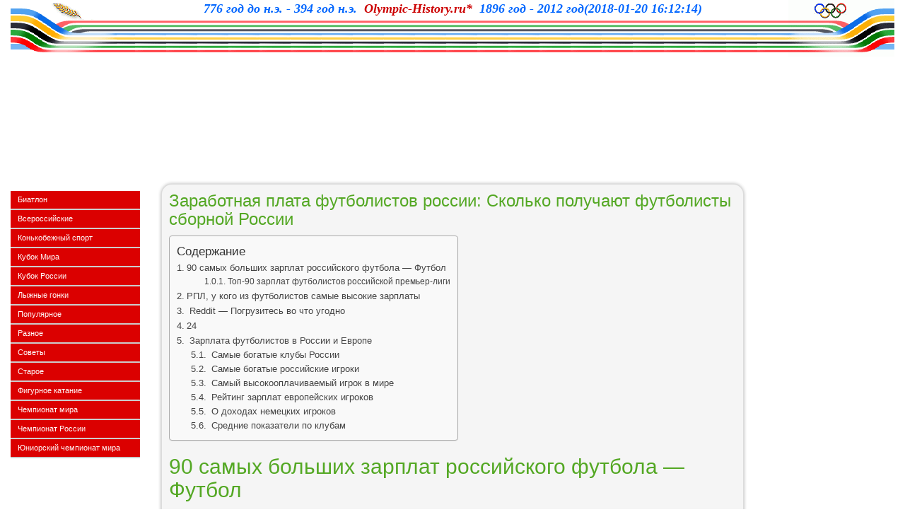

--- FILE ---
content_type: text/html
request_url: https://olympic-history.ru/populyarnoe/zarabotnaya-plata-futbolistov-rossii-skolko-poluchayut-futbolisty-sbornoj-rossii.html
body_size: 60680
content:
<!DOCTYPE html> <!--[if lt IE 7]><html class="no-js lt-ie9 lt-ie8 lt-ie7" lang="ru-RU"> <![endif]--> <!--[if IE 7]><html class="no-js lt-ie9 lt-ie8" lang="ru-RU"> <![endif]--> <!--[if IE 8]><html class="no-js lt-ie9" lang="ru-RU"> <![endif]--> <!--[if gt IE 8]><!--><html class="no-js" lang="ru-RU"> <!--<![endif]--><head><meta charset="UTF-8"><meta http-equiv="X-UA-Compatible" content="IE=edge"><meta name="viewport" content="width=device-width"><link rel="profile" href="https://gmpg.org/xfn/11"><link rel="pingback" href="https://olympic-history.ru/xmlrpc.php"> <style media="all">img:is([sizes="auto" i],[sizes^="auto," i]){contain-intrinsic-size:3000px 1500px}
/*! This file is auto-generated */
.wp-block-button__link{color:#fff;background-color:#32373c;border-radius:9999px;box-shadow:none;text-decoration:none;padding:calc(.667em + 2px) calc(1.333em + 2px);font-size:1.125em}.wp-block-file__button{background:#32373c;color:#fff;text-decoration:none}@font-face{font-display:swap;font-family:ez-toc-icomoon;src:url(//olympic-history.ru/wp-content/plugins/easy-table-of-contents/vendor/icomoon/fonts/ez-toc-icomoon.eot);src:url(//olympic-history.ru/wp-content/plugins/easy-table-of-contents/vendor/icomoon/fonts/ez-toc-icomoon.eot?#iefix) format('embedded-opentype'),url(//olympic-history.ru/wp-content/plugins/easy-table-of-contents/vendor/icomoon/fonts/ez-toc-icomoon.woff2) format('woff2'),url(//olympic-history.ru/wp-content/plugins/easy-table-of-contents/vendor/icomoon/fonts/ez-toc-icomoon.woff) format('woff'),url(//olympic-history.ru/wp-content/plugins/easy-table-of-contents/vendor/icomoon/fonts/ez-toc-icomoon.ttf) format('truetype'),url(//olympic-history.ru/wp-content/plugins/easy-table-of-contents/vendor/icomoon/fonts/ez-toc-icomoon.svg#ez-toc-icomoon) format('svg');font-weight:400;font-style:normal}
/*!* Better Font Rendering =========== *!*/
#ez-toc-container{background:#f9f9f9;border:1px solid #aaa;border-radius:4px;box-shadow:0 1px 1px rgba(0,0,0,.05);display:table;margin-bottom:1em;padding:10px;position:relative;width:auto}div.ez-toc-widget-container{padding:0;position:relative}#ez-toc-container.ez-toc-light-blue{background:#edf6ff}#ez-toc-container.ez-toc-white{background:#fff}#ez-toc-container.ez-toc-black{background:#000}#ez-toc-container.ez-toc-transparent{background:none transparent}div.ez-toc-widget-container ul{display:block}div.ez-toc-widget-container li{border:none;padding:0}div.ez-toc-widget-container ul.ez-toc-list{padding:10px}#ez-toc-container ul ul,.ez-toc div.ez-toc-widget-container ul ul{margin-left:1.5em}#ez-toc-container li,#ez-toc-container ul{margin:0;padding:0}#ez-toc-container li,#ez-toc-container ul,#ez-toc-container ul li,div.ez-toc-widget-container,div.ez-toc-widget-container li{background:0 0;list-style:none none;line-height:1.6;margin:0;overflow:hidden;z-index:1}#ez-toc-container p.ez-toc-title{text-align:left;line-height:1.45;margin:0;padding:0}.ez-toc-title-container{display:table;width:100%}.ez-toc-title,.ez-toc-title-toggle{display:table-cell;text-align:left;vertical-align:middle}#ez-toc-container.ez-toc-black p.ez-toc-title{color:#fff}#ez-toc-container div.ez-toc-title-container+ul.ez-toc-list{margin-top:1em}.ez-toc-wrap-left{float:left;margin-right:10px}.ez-toc-wrap-right{float:right;margin-left:10px}#ez-toc-container a{color:#444;box-shadow:none;text-decoration:none;text-shadow:none}#ez-toc-container a:visited{color:#9f9f9f}#ez-toc-container a:hover{text-decoration:underline}#ez-toc-container.ez-toc-black a{color:#fff}#ez-toc-container.ez-toc-black a:visited{color:#fff}#ez-toc-container a.ez-toc-toggle{color:#444}#ez-toc-container.counter-flat ul,#ez-toc-container.counter-hierarchy ul,.ez-toc-widget-container.counter-flat ul,.ez-toc-widget-container.counter-hierarchy ul{counter-reset:item}#ez-toc-container.counter-numeric li,.ez-toc-widget-container.counter-numeric li{list-style-type:decimal;list-style-position:inside}#ez-toc-container.counter-decimal ul.ez-toc-list li a:before,.ez-toc-widget-container.counter-decimal ul.ez-toc-list li a:before{content:counters(item,".") ". ";display:inline-block;counter-increment:item;margin-right:.2em}#ez-toc-container.counter-roman li a:before,.ez-toc-widget-container.counter-roman ul.ez-toc-list li a:before{content:counters(item,".",upper-roman) ". ";counter-increment:item}.ez-toc-widget-container ul.ez-toc-list li:before{content:' ';position:absolute;left:0;right:0;height:30px;line-height:30px;z-index:-1}.ez-toc-widget-container ul.ez-toc-list li.active:before{background-color:#ededed}.ez-toc-widget-container li.active>a{font-weight:900}.ez-toc-btn{display:inline-block;padding:6px 12px;margin-bottom:0;font-size:14px;font-weight:400;line-height:1.428571429;text-align:center;white-space:nowrap;vertical-align:middle;cursor:pointer;background-image:none;border:1px solid transparent;border-radius:4px;-webkit-user-select:none;-moz-user-select:none;-ms-user-select:none;-o-user-select:none;user-select:none}.ez-toc-btn:focus{outline:thin dotted #333;outline:5px auto -webkit-focus-ring-color;outline-offset:-2px}.ez-toc-btn:focus,.ez-toc-btn:hover{color:#333;text-decoration:none}.ez-toc-btn.active,.ez-toc-btn:active{background-image:none;outline:0;box-shadow:inset 0 3px 5px rgba(0,0,0,.125)}.ez-toc-btn-default{color:#333;background-color:#fff;border-color:#ccc}.ez-toc-btn-default.active,.ez-toc-btn-default:active,.ez-toc-btn-default:focus,.ez-toc-btn-default:hover{color:#333;background-color:#ebebeb;border-color:#adadad}.ez-toc-btn-default.active,.ez-toc-btn-default:active{background-image:none}.ez-toc-btn-sm,.ez-toc-btn-xs{padding:5px 10px;font-size:12px;line-height:1.5;border-radius:3px}.ez-toc-btn-xs{padding:1px 5px}.ez-toc-btn-default{text-shadow:0 -1px 0 rgba(0,0,0,.2);box-shadow:inset 0 1px 0 rgba(255,255,255,.15),0 1px 1px rgba(0,0,0,.075)}.ez-toc-btn-default:active{box-shadow:inset 0 3px 5px rgba(0,0,0,.125)}.btn.active,.ez-toc-btn:active{background-image:none}.ez-toc-btn-default{text-shadow:0 1px 0 #fff;background-image:linear-gradient(to bottom,#fff 0,#e0e0e0 100%);background-repeat:repeat-x;border-color:#dbdbdb;border-color:#ccc}.ez-toc-btn-default:focus,.ez-toc-btn-default:hover{background-color:#e0e0e0;background-position:0 -15px}.ez-toc-btn-default.active,.ez-toc-btn-default:active{background-color:#e0e0e0;border-color:#dbdbdb}.ez-toc-pull-right{float:right!important;margin-left:10px}.ez-toc-glyphicon{position:relative;top:1px;display:inline-block;font-family:'Glyphicons Halflings';-webkit-font-smoothing:antialiased;font-style:normal;font-weight:400;line-height:1;-moz-osx-font-smoothing:grayscale}.ez-toc-glyphicon:empty{width:1em}.ez-toc-toggle i.ez-toc-glyphicon{font-size:16px;margin-left:2px}[class*=ez-toc-icon-]{font-family:ez-toc-icomoon!important;speak:none;font-style:normal;font-weight:400;font-variant:normal;text-transform:none;line-height:1;-webkit-font-smoothing:antialiased;-moz-osx-font-smoothing:grayscale}.ez-toc-icon-toggle:before{content:"\e87a"}div#ez-toc-container p.ez-toc-title{font-size:120%}div#ez-toc-container p.ez-toc-title{font-weight:500}div#ez-toc-container ul li{font-size:95%}
/*!
 * Bootstrap v3.4.1 (https://getbootstrap.com/)
 * Copyright 2011-2019 Twitter, Inc.
 * Licensed under MIT (https://github.com/twbs/bootstrap/blob/master/LICENSE)
 */
/*! normalize.css v3.0.3 | MIT License | github.com/necolas/normalize.css */
html{font-family:sans-serif;-ms-text-size-adjust:100%;-webkit-text-size-adjust:100%}body{margin:0}article,aside,details,figcaption,figure,footer,header,hgroup,main,menu,nav,section,summary{display:block}audio,canvas,progress,video{display:inline-block;vertical-align:baseline}audio:not([controls]){display:none;height:0}[hidden],template{display:none}a{background-color:transparent}a:active,a:hover{outline:0}abbr[title]{border-bottom:none;text-decoration:underline;-webkit-text-decoration:underline dotted;-moz-text-decoration:underline dotted;text-decoration:underline dotted}b,strong{font-weight:700}dfn{font-style:italic}h1{font-size:2em;margin:.67em 0}mark{background:#ff0;color:#000}small{font-size:80%}sub,sup{font-size:75%;line-height:0;position:relative;vertical-align:baseline}sup{top:-.5em}sub{bottom:-.25em}img{border:0}svg:not(:root){overflow:hidden}figure{margin:1em 40px}hr{-webkit-box-sizing:content-box;-moz-box-sizing:content-box;box-sizing:content-box;height:0}pre{overflow:auto}code,kbd,pre,samp{font-family:monospace,monospace;font-size:1em}button,input,optgroup,select,textarea{color:inherit;font:inherit;margin:0}button{overflow:visible}button,select{text-transform:none}button,html input[type=button],input[type=reset],input[type=submit]{-webkit-appearance:button;cursor:pointer}button[disabled],html input[disabled]{cursor:default}button::-moz-focus-inner,input::-moz-focus-inner{border:0;padding:0}input{line-height:normal}input[type=checkbox],input[type=radio]{-webkit-box-sizing:border-box;-moz-box-sizing:border-box;box-sizing:border-box;padding:0}input[type=number]::-webkit-inner-spin-button,input[type=number]::-webkit-outer-spin-button{height:auto}input[type=search]{-webkit-appearance:textfield;-webkit-box-sizing:content-box;-moz-box-sizing:content-box;box-sizing:content-box}input[type=search]::-webkit-search-cancel-button,input[type=search]::-webkit-search-decoration{-webkit-appearance:none}fieldset{border:1px solid silver;margin:0 2px;padding:.35em .625em .75em}legend{border:0;padding:0}textarea{overflow:auto}optgroup{font-weight:700}table{border-collapse:collapse;border-spacing:0}td,th{padding:0}
/*! Source: https://github.com/h5bp/html5-boilerplate/blob/master/src/css/main.css */
@media print{*,:after,:before{color:#000!important;text-shadow:none!important;background:0 0!important;-webkit-box-shadow:none!important;box-shadow:none!important}a,a:visited{text-decoration:underline}a[href]:after{content:" (" attr(href) ")"}abbr[title]:after{content:" (" attr(title) ")"}a[href^="#"]:after,a[href^="javascript:"]:after{content:""}blockquote,pre{border:1px solid #999;page-break-inside:avoid}thead{display:table-header-group}img,tr{page-break-inside:avoid}img{max-width:100%!important}h2,h3,p{orphans:3;widows:3}h2,h3{page-break-after:avoid}.navbar{display:none}.btn>.caret,.dropup>.btn>.caret{border-top-color:#000!important}.label{border:1px solid #000}.table{border-collapse:collapse!important}.table td,.table th{background-color:#fff!important}.table-bordered td,.table-bordered th{border:1px solid #ddd!important}}@font-face{font-family:"Glyphicons Halflings";src:url(//olympic-history.ru/wp-content/themes/olympic-history.ru/css/../fonts/glyphicons-halflings-regular.eot);src:url(//olympic-history.ru/wp-content/themes/olympic-history.ru/css/../fonts/glyphicons-halflings-regular.eot?#iefix) format("embedded-opentype"),url(//olympic-history.ru/wp-content/themes/olympic-history.ru/css/../fonts/glyphicons-halflings-regular.woff2) format("woff2"),url(//olympic-history.ru/wp-content/themes/olympic-history.ru/css/../fonts/glyphicons-halflings-regular.woff) format("woff"),url(//olympic-history.ru/wp-content/themes/olympic-history.ru/css/../fonts/glyphicons-halflings-regular.ttf) format("truetype"),url(//olympic-history.ru/wp-content/themes/olympic-history.ru/css/../fonts/glyphicons-halflings-regular.svg#glyphicons_halflingsregular) format("svg")}.glyphicon{position:relative;top:1px;display:inline-block;font-family:"Glyphicons Halflings";font-style:normal;font-weight:400;line-height:1;-webkit-font-smoothing:antialiased;-moz-osx-font-smoothing:grayscale}.glyphicon-asterisk:before{content:"\002a"}.glyphicon-plus:before{content:"\002b"}.glyphicon-eur:before,.glyphicon-euro:before{content:"\20ac"}.glyphicon-minus:before{content:"\2212"}.glyphicon-cloud:before{content:"\2601"}.glyphicon-envelope:before{content:"\2709"}.glyphicon-pencil:before{content:"\270f"}.glyphicon-glass:before{content:"\e001"}.glyphicon-music:before{content:"\e002"}.glyphicon-search:before{content:"\e003"}.glyphicon-heart:before{content:"\e005"}.glyphicon-star:before{content:"\e006"}.glyphicon-star-empty:before{content:"\e007"}.glyphicon-user:before{content:"\e008"}.glyphicon-film:before{content:"\e009"}.glyphicon-th-large:before{content:"\e010"}.glyphicon-th:before{content:"\e011"}.glyphicon-th-list:before{content:"\e012"}.glyphicon-ok:before{content:"\e013"}.glyphicon-remove:before{content:"\e014"}.glyphicon-zoom-in:before{content:"\e015"}.glyphicon-zoom-out:before{content:"\e016"}.glyphicon-off:before{content:"\e017"}.glyphicon-signal:before{content:"\e018"}.glyphicon-cog:before{content:"\e019"}.glyphicon-trash:before{content:"\e020"}.glyphicon-home:before{content:"\e021"}.glyphicon-file:before{content:"\e022"}.glyphicon-time:before{content:"\e023"}.glyphicon-road:before{content:"\e024"}.glyphicon-download-alt:before{content:"\e025"}.glyphicon-download:before{content:"\e026"}.glyphicon-upload:before{content:"\e027"}.glyphicon-inbox:before{content:"\e028"}.glyphicon-play-circle:before{content:"\e029"}.glyphicon-repeat:before{content:"\e030"}.glyphicon-refresh:before{content:"\e031"}.glyphicon-list-alt:before{content:"\e032"}.glyphicon-lock:before{content:"\e033"}.glyphicon-flag:before{content:"\e034"}.glyphicon-headphones:before{content:"\e035"}.glyphicon-volume-off:before{content:"\e036"}.glyphicon-volume-down:before{content:"\e037"}.glyphicon-volume-up:before{content:"\e038"}.glyphicon-qrcode:before{content:"\e039"}.glyphicon-barcode:before{content:"\e040"}.glyphicon-tag:before{content:"\e041"}.glyphicon-tags:before{content:"\e042"}.glyphicon-book:before{content:"\e043"}.glyphicon-bookmark:before{content:"\e044"}.glyphicon-print:before{content:"\e045"}.glyphicon-camera:before{content:"\e046"}.glyphicon-font:before{content:"\e047"}.glyphicon-bold:before{content:"\e048"}.glyphicon-italic:before{content:"\e049"}.glyphicon-text-height:before{content:"\e050"}.glyphicon-text-width:before{content:"\e051"}.glyphicon-align-left:before{content:"\e052"}.glyphicon-align-center:before{content:"\e053"}.glyphicon-align-right:before{content:"\e054"}.glyphicon-align-justify:before{content:"\e055"}.glyphicon-list:before{content:"\e056"}.glyphicon-indent-left:before{content:"\e057"}.glyphicon-indent-right:before{content:"\e058"}.glyphicon-facetime-video:before{content:"\e059"}.glyphicon-picture:before{content:"\e060"}.glyphicon-map-marker:before{content:"\e062"}.glyphicon-adjust:before{content:"\e063"}.glyphicon-tint:before{content:"\e064"}.glyphicon-edit:before{content:"\e065"}.glyphicon-share:before{content:"\e066"}.glyphicon-check:before{content:"\e067"}.glyphicon-move:before{content:"\e068"}.glyphicon-step-backward:before{content:"\e069"}.glyphicon-fast-backward:before{content:"\e070"}.glyphicon-backward:before{content:"\e071"}.glyphicon-play:before{content:"\e072"}.glyphicon-pause:before{content:"\e073"}.glyphicon-stop:before{content:"\e074"}.glyphicon-forward:before{content:"\e075"}.glyphicon-fast-forward:before{content:"\e076"}.glyphicon-step-forward:before{content:"\e077"}.glyphicon-eject:before{content:"\e078"}.glyphicon-chevron-left:before{content:"\e079"}.glyphicon-chevron-right:before{content:"\e080"}.glyphicon-plus-sign:before{content:"\e081"}.glyphicon-minus-sign:before{content:"\e082"}.glyphicon-remove-sign:before{content:"\e083"}.glyphicon-ok-sign:before{content:"\e084"}.glyphicon-question-sign:before{content:"\e085"}.glyphicon-info-sign:before{content:"\e086"}.glyphicon-screenshot:before{content:"\e087"}.glyphicon-remove-circle:before{content:"\e088"}.glyphicon-ok-circle:before{content:"\e089"}.glyphicon-ban-circle:before{content:"\e090"}.glyphicon-arrow-left:before{content:"\e091"}.glyphicon-arrow-right:before{content:"\e092"}.glyphicon-arrow-up:before{content:"\e093"}.glyphicon-arrow-down:before{content:"\e094"}.glyphicon-share-alt:before{content:"\e095"}.glyphicon-resize-full:before{content:"\e096"}.glyphicon-resize-small:before{content:"\e097"}.glyphicon-exclamation-sign:before{content:"\e101"}.glyphicon-gift:before{content:"\e102"}.glyphicon-leaf:before{content:"\e103"}.glyphicon-fire:before{content:"\e104"}.glyphicon-eye-open:before{content:"\e105"}.glyphicon-eye-close:before{content:"\e106"}.glyphicon-warning-sign:before{content:"\e107"}.glyphicon-plane:before{content:"\e108"}.glyphicon-calendar:before{content:"\e109"}.glyphicon-random:before{content:"\e110"}.glyphicon-comment:before{content:"\e111"}.glyphicon-magnet:before{content:"\e112"}.glyphicon-chevron-up:before{content:"\e113"}.glyphicon-chevron-down:before{content:"\e114"}.glyphicon-retweet:before{content:"\e115"}.glyphicon-shopping-cart:before{content:"\e116"}.glyphicon-folder-close:before{content:"\e117"}.glyphicon-folder-open:before{content:"\e118"}.glyphicon-resize-vertical:before{content:"\e119"}.glyphicon-resize-horizontal:before{content:"\e120"}.glyphicon-hdd:before{content:"\e121"}.glyphicon-bullhorn:before{content:"\e122"}.glyphicon-bell:before{content:"\e123"}.glyphicon-certificate:before{content:"\e124"}.glyphicon-thumbs-up:before{content:"\e125"}.glyphicon-thumbs-down:before{content:"\e126"}.glyphicon-hand-right:before{content:"\e127"}.glyphicon-hand-left:before{content:"\e128"}.glyphicon-hand-up:before{content:"\e129"}.glyphicon-hand-down:before{content:"\e130"}.glyphicon-circle-arrow-right:before{content:"\e131"}.glyphicon-circle-arrow-left:before{content:"\e132"}.glyphicon-circle-arrow-up:before{content:"\e133"}.glyphicon-circle-arrow-down:before{content:"\e134"}.glyphicon-globe:before{content:"\e135"}.glyphicon-wrench:before{content:"\e136"}.glyphicon-tasks:before{content:"\e137"}.glyphicon-filter:before{content:"\e138"}.glyphicon-briefcase:before{content:"\e139"}.glyphicon-fullscreen:before{content:"\e140"}.glyphicon-dashboard:before{content:"\e141"}.glyphicon-paperclip:before{content:"\e142"}.glyphicon-heart-empty:before{content:"\e143"}.glyphicon-link:before{content:"\e144"}.glyphicon-phone:before{content:"\e145"}.glyphicon-pushpin:before{content:"\e146"}.glyphicon-usd:before{content:"\e148"}.glyphicon-gbp:before{content:"\e149"}.glyphicon-sort:before{content:"\e150"}.glyphicon-sort-by-alphabet:before{content:"\e151"}.glyphicon-sort-by-alphabet-alt:before{content:"\e152"}.glyphicon-sort-by-order:before{content:"\e153"}.glyphicon-sort-by-order-alt:before{content:"\e154"}.glyphicon-sort-by-attributes:before{content:"\e155"}.glyphicon-sort-by-attributes-alt:before{content:"\e156"}.glyphicon-unchecked:before{content:"\e157"}.glyphicon-expand:before{content:"\e158"}.glyphicon-collapse-down:before{content:"\e159"}.glyphicon-collapse-up:before{content:"\e160"}.glyphicon-log-in:before{content:"\e161"}.glyphicon-flash:before{content:"\e162"}.glyphicon-log-out:before{content:"\e163"}.glyphicon-new-window:before{content:"\e164"}.glyphicon-record:before{content:"\e165"}.glyphicon-save:before{content:"\e166"}.glyphicon-open:before{content:"\e167"}.glyphicon-saved:before{content:"\e168"}.glyphicon-import:before{content:"\e169"}.glyphicon-export:before{content:"\e170"}.glyphicon-send:before{content:"\e171"}.glyphicon-floppy-disk:before{content:"\e172"}.glyphicon-floppy-saved:before{content:"\e173"}.glyphicon-floppy-remove:before{content:"\e174"}.glyphicon-floppy-save:before{content:"\e175"}.glyphicon-floppy-open:before{content:"\e176"}.glyphicon-credit-card:before{content:"\e177"}.glyphicon-transfer:before{content:"\e178"}.glyphicon-cutlery:before{content:"\e179"}.glyphicon-header:before{content:"\e180"}.glyphicon-compressed:before{content:"\e181"}.glyphicon-earphone:before{content:"\e182"}.glyphicon-phone-alt:before{content:"\e183"}.glyphicon-tower:before{content:"\e184"}.glyphicon-stats:before{content:"\e185"}.glyphicon-sd-video:before{content:"\e186"}.glyphicon-hd-video:before{content:"\e187"}.glyphicon-subtitles:before{content:"\e188"}.glyphicon-sound-stereo:before{content:"\e189"}.glyphicon-sound-dolby:before{content:"\e190"}.glyphicon-sound-5-1:before{content:"\e191"}.glyphicon-sound-6-1:before{content:"\e192"}.glyphicon-sound-7-1:before{content:"\e193"}.glyphicon-copyright-mark:before{content:"\e194"}.glyphicon-registration-mark:before{content:"\e195"}.glyphicon-cloud-download:before{content:"\e197"}.glyphicon-cloud-upload:before{content:"\e198"}.glyphicon-tree-conifer:before{content:"\e199"}.glyphicon-tree-deciduous:before{content:"\e200"}.glyphicon-cd:before{content:"\e201"}.glyphicon-save-file:before{content:"\e202"}.glyphicon-open-file:before{content:"\e203"}.glyphicon-level-up:before{content:"\e204"}.glyphicon-copy:before{content:"\e205"}.glyphicon-paste:before{content:"\e206"}.glyphicon-alert:before{content:"\e209"}.glyphicon-equalizer:before{content:"\e210"}.glyphicon-king:before{content:"\e211"}.glyphicon-queen:before{content:"\e212"}.glyphicon-pawn:before{content:"\e213"}.glyphicon-bishop:before{content:"\e214"}.glyphicon-knight:before{content:"\e215"}.glyphicon-baby-formula:before{content:"\e216"}.glyphicon-tent:before{content:"\26fa"}.glyphicon-blackboard:before{content:"\e218"}.glyphicon-bed:before{content:"\e219"}.glyphicon-apple:before{content:"\f8ff"}.glyphicon-erase:before{content:"\e221"}.glyphicon-hourglass:before{content:"\231b"}.glyphicon-lamp:before{content:"\e223"}.glyphicon-duplicate:before{content:"\e224"}.glyphicon-piggy-bank:before{content:"\e225"}.glyphicon-scissors:before{content:"\e226"}.glyphicon-bitcoin:before{content:"\e227"}.glyphicon-btc:before{content:"\e227"}.glyphicon-xbt:before{content:"\e227"}.glyphicon-yen:before{content:"\00a5"}.glyphicon-jpy:before{content:"\00a5"}.glyphicon-ruble:before{content:"\20bd"}.glyphicon-rub:before{content:"\20bd"}.glyphicon-scale:before{content:"\e230"}.glyphicon-ice-lolly:before{content:"\e231"}.glyphicon-ice-lolly-tasted:before{content:"\e232"}.glyphicon-education:before{content:"\e233"}.glyphicon-option-horizontal:before{content:"\e234"}.glyphicon-option-vertical:before{content:"\e235"}.glyphicon-menu-hamburger:before{content:"\e236"}.glyphicon-modal-window:before{content:"\e237"}.glyphicon-oil:before{content:"\e238"}.glyphicon-grain:before{content:"\e239"}.glyphicon-sunglasses:before{content:"\e240"}.glyphicon-text-size:before{content:"\e241"}.glyphicon-text-color:before{content:"\e242"}.glyphicon-text-background:before{content:"\e243"}.glyphicon-object-align-top:before{content:"\e244"}.glyphicon-object-align-bottom:before{content:"\e245"}.glyphicon-object-align-horizontal:before{content:"\e246"}.glyphicon-object-align-left:before{content:"\e247"}.glyphicon-object-align-vertical:before{content:"\e248"}.glyphicon-object-align-right:before{content:"\e249"}.glyphicon-triangle-right:before{content:"\e250"}.glyphicon-triangle-left:before{content:"\e251"}.glyphicon-triangle-bottom:before{content:"\e252"}.glyphicon-triangle-top:before{content:"\e253"}.glyphicon-console:before{content:"\e254"}.glyphicon-superscript:before{content:"\e255"}.glyphicon-subscript:before{content:"\e256"}.glyphicon-menu-left:before{content:"\e257"}.glyphicon-menu-right:before{content:"\e258"}.glyphicon-menu-down:before{content:"\e259"}.glyphicon-menu-up:before{content:"\e260"}*{-webkit-box-sizing:border-box;-moz-box-sizing:border-box;box-sizing:border-box}:after,:before{-webkit-box-sizing:border-box;-moz-box-sizing:border-box;box-sizing:border-box}html{font-size:10px;-webkit-tap-highlight-color:rgba(0,0,0,0)}body{font-family:"Helvetica Neue",Helvetica,Arial,sans-serif;font-size:14px;line-height:1.42857143;color:#333;background-color:#fff}button,input,select,textarea{font-family:inherit;font-size:inherit;line-height:inherit}a{color:#337ab7;text-decoration:none}a:focus,a:hover{color:#23527c;text-decoration:underline}a:focus{outline:5px auto -webkit-focus-ring-color;outline-offset:-2px}figure{margin:0}img{vertical-align:middle}.carousel-inner>.item>a>img,.carousel-inner>.item>img,.img-responsive,.thumbnail a>img,.thumbnail>img{display:block;max-width:100%;height:auto}.img-rounded{border-radius:6px}.img-thumbnail{padding:4px;line-height:1.42857143;background-color:#fff;border:1px solid #ddd;border-radius:4px;-webkit-transition:all .2s ease-in-out;-o-transition:all .2s ease-in-out;transition:all .2s ease-in-out;display:inline-block;max-width:100%;height:auto}.img-circle{border-radius:50%}hr{margin-top:20px;margin-bottom:20px;border:0;border-top:1px solid #eee}.sr-only{position:absolute;width:1px;height:1px;padding:0;margin:-1px;overflow:hidden;clip:rect(0,0,0,0);border:0}.sr-only-focusable:active,.sr-only-focusable:focus{position:static;width:auto;height:auto;margin:0;overflow:visible;clip:auto}[role=button]{cursor:pointer}.h1,.h2,.h3,.h4,.h5,.h6,h1,h2,h3,h4,h5,h6{font-family:inherit;font-weight:500;line-height:1.1;color:inherit}.h1 .small,.h1 small,.h2 .small,.h2 small,.h3 .small,.h3 small,.h4 .small,.h4 small,.h5 .small,.h5 small,.h6 .small,.h6 small,h1 .small,h1 small,h2 .small,h2 small,h3 .small,h3 small,h4 .small,h4 small,h5 .small,h5 small,h6 .small,h6 small{font-weight:400;line-height:1;color:#777}.h1,.h2,.h3,h1,h2,h3{margin-top:20px;margin-bottom:10px}.h1 .small,.h1 small,.h2 .small,.h2 small,.h3 .small,.h3 small,h1 .small,h1 small,h2 .small,h2 small,h3 .small,h3 small{font-size:65%}.h4,.h5,.h6,h4,h5,h6{margin-top:10px;margin-bottom:10px}.h4 .small,.h4 small,.h5 .small,.h5 small,.h6 .small,.h6 small,h4 .small,h4 small,h5 .small,h5 small,h6 .small,h6 small{font-size:75%}.h1,h1{font-size:36px}.h2,h2{font-size:30px}.h3,h3{font-size:24px}.h4,h4{font-size:18px}.h5,h5{font-size:14px}.h6,h6{font-size:12px}p{margin:0 0 10px}.lead{margin-bottom:20px;font-size:16px;font-weight:300;line-height:1.4}@media (min-width:768px){.lead{font-size:21px}}.small,small{font-size:85%}.mark,mark{padding:.2em;background-color:#fcf8e3}.text-left{text-align:left}.text-right{text-align:right}.text-center{text-align:center}.text-justify{text-align:justify}.text-nowrap{white-space:nowrap}.text-lowercase{text-transform:lowercase}.text-uppercase{text-transform:uppercase}.text-capitalize{text-transform:capitalize}.text-muted{color:#777}.text-primary{color:#337ab7}a.text-primary:focus,a.text-primary:hover{color:#286090}.text-success{color:#3c763d}a.text-success:focus,a.text-success:hover{color:#2b542c}.text-info{color:#31708f}a.text-info:focus,a.text-info:hover{color:#245269}.text-warning{color:#8a6d3b}a.text-warning:focus,a.text-warning:hover{color:#66512c}.text-danger{color:#a94442}a.text-danger:focus,a.text-danger:hover{color:#843534}.bg-primary{color:#fff;background-color:#337ab7}a.bg-primary:focus,a.bg-primary:hover{background-color:#286090}.bg-success{background-color:#dff0d8}a.bg-success:focus,a.bg-success:hover{background-color:#c1e2b3}.bg-info{background-color:#d9edf7}a.bg-info:focus,a.bg-info:hover{background-color:#afd9ee}.bg-warning{background-color:#fcf8e3}a.bg-warning:focus,a.bg-warning:hover{background-color:#f7ecb5}.bg-danger{background-color:#f2dede}a.bg-danger:focus,a.bg-danger:hover{background-color:#e4b9b9}.page-header{padding-bottom:9px;margin:40px 0 20px;border-bottom:1px solid #eee}ol,ul{margin-top:0;margin-bottom:10px}ol ol,ol ul,ul ol,ul ul{margin-bottom:0}.list-unstyled{padding-left:0;list-style:none}.list-inline{padding-left:0;list-style:none;margin-left:-5px}.list-inline>li{display:inline-block;padding-right:5px;padding-left:5px}dl{margin-top:0;margin-bottom:20px}dd,dt{line-height:1.42857143}dt{font-weight:700}dd{margin-left:0}@media (min-width:768px){.dl-horizontal dt{float:left;width:160px;clear:left;text-align:right;overflow:hidden;text-overflow:ellipsis;white-space:nowrap}.dl-horizontal dd{margin-left:180px}}abbr[data-original-title],abbr[title]{cursor:help}.initialism{font-size:90%;text-transform:uppercase}blockquote{padding:10px 20px;margin:0 0 20px;font-size:17.5px;border-left:5px solid #eee}blockquote ol:last-child,blockquote p:last-child,blockquote ul:last-child{margin-bottom:0}blockquote .small,blockquote footer,blockquote small{display:block;font-size:80%;line-height:1.42857143;color:#777}blockquote .small:before,blockquote footer:before,blockquote small:before{content:"\2014 \00A0"}.blockquote-reverse,blockquote.pull-right{padding-right:15px;padding-left:0;text-align:right;border-right:5px solid #eee;border-left:0}.blockquote-reverse .small:before,.blockquote-reverse footer:before,.blockquote-reverse small:before,blockquote.pull-right .small:before,blockquote.pull-right footer:before,blockquote.pull-right small:before{content:""}.blockquote-reverse .small:after,.blockquote-reverse footer:after,.blockquote-reverse small:after,blockquote.pull-right .small:after,blockquote.pull-right footer:after,blockquote.pull-right small:after{content:"\00A0 \2014"}address{margin-bottom:20px;font-style:normal;line-height:1.42857143}code,kbd,pre,samp{font-family:Menlo,Monaco,Consolas,"Courier New",monospace}code{padding:2px 4px;font-size:90%;color:#c7254e;background-color:#f9f2f4;border-radius:4px}kbd{padding:2px 4px;font-size:90%;color:#fff;background-color:#333;border-radius:3px;-webkit-box-shadow:inset 0 -1px 0 rgba(0,0,0,.25);box-shadow:inset 0 -1px 0 rgba(0,0,0,.25)}kbd kbd{padding:0;font-size:100%;font-weight:700;-webkit-box-shadow:none;box-shadow:none}pre{display:block;padding:9.5px;margin:0 0 10px;font-size:13px;line-height:1.42857143;color:#333;word-break:break-all;word-wrap:break-word;background-color:#f5f5f5;border:1px solid #ccc;border-radius:4px}pre code{padding:0;font-size:inherit;color:inherit;white-space:pre-wrap;background-color:transparent;border-radius:0}.pre-scrollable{max-height:340px;overflow-y:scroll}.container{padding-right:15px;padding-left:15px;margin-right:auto;margin-left:auto}@media (min-width:768px){.container{width:750px}}@media (min-width:992px){.container{width:970px}}@media (min-width:1200px){.container{width:1170px}}.container-fluid{padding-right:15px;padding-left:15px;margin-right:auto;margin-left:auto}.row{margin-right:-15px;margin-left:-15px}.row-no-gutters{margin-right:0;margin-left:0}.row-no-gutters [class*=col-]{padding-right:0;padding-left:0}.col-lg-1,.col-lg-10,.col-lg-11,.col-lg-12,.col-lg-2,.col-lg-3,.col-lg-4,.col-lg-5,.col-lg-6,.col-lg-7,.col-lg-8,.col-lg-9,.col-md-1,.col-md-10,.col-md-11,.col-md-12,.col-md-2,.col-md-3,.col-md-4,.col-md-5,.col-md-6,.col-md-7,.col-md-8,.col-md-9,.col-sm-1,.col-sm-10,.col-sm-11,.col-sm-12,.col-sm-2,.col-sm-3,.col-sm-4,.col-sm-5,.col-sm-6,.col-sm-7,.col-sm-8,.col-sm-9,.col-xs-1,.col-xs-10,.col-xs-11,.col-xs-12,.col-xs-2,.col-xs-3,.col-xs-4,.col-xs-5,.col-xs-6,.col-xs-7,.col-xs-8,.col-xs-9{position:relative;min-height:1px;padding-right:15px;padding-left:15px}.col-xs-1,.col-xs-10,.col-xs-11,.col-xs-12,.col-xs-2,.col-xs-3,.col-xs-4,.col-xs-5,.col-xs-6,.col-xs-7,.col-xs-8,.col-xs-9{float:left}.col-xs-12{width:100%}.col-xs-11{width:91.66666667%}.col-xs-10{width:83.33333333%}.col-xs-9{width:75%}.col-xs-8{width:66.66666667%}.col-xs-7{width:58.33333333%}.col-xs-6{width:50%}.col-xs-5{width:41.66666667%}.col-xs-4{width:33.33333333%}.col-xs-3{width:25%}.col-xs-2{width:16.66666667%}.col-xs-1{width:8.33333333%}.col-xs-pull-12{right:100%}.col-xs-pull-11{right:91.66666667%}.col-xs-pull-10{right:83.33333333%}.col-xs-pull-9{right:75%}.col-xs-pull-8{right:66.66666667%}.col-xs-pull-7{right:58.33333333%}.col-xs-pull-6{right:50%}.col-xs-pull-5{right:41.66666667%}.col-xs-pull-4{right:33.33333333%}.col-xs-pull-3{right:25%}.col-xs-pull-2{right:16.66666667%}.col-xs-pull-1{right:8.33333333%}.col-xs-pull-0{right:auto}.col-xs-push-12{left:100%}.col-xs-push-11{left:91.66666667%}.col-xs-push-10{left:83.33333333%}.col-xs-push-9{left:75%}.col-xs-push-8{left:66.66666667%}.col-xs-push-7{left:58.33333333%}.col-xs-push-6{left:50%}.col-xs-push-5{left:41.66666667%}.col-xs-push-4{left:33.33333333%}.col-xs-push-3{left:25%}.col-xs-push-2{left:16.66666667%}.col-xs-push-1{left:8.33333333%}.col-xs-push-0{left:auto}.col-xs-offset-12{margin-left:100%}.col-xs-offset-11{margin-left:91.66666667%}.col-xs-offset-10{margin-left:83.33333333%}.col-xs-offset-9{margin-left:75%}.col-xs-offset-8{margin-left:66.66666667%}.col-xs-offset-7{margin-left:58.33333333%}.col-xs-offset-6{margin-left:50%}.col-xs-offset-5{margin-left:41.66666667%}.col-xs-offset-4{margin-left:33.33333333%}.col-xs-offset-3{margin-left:25%}.col-xs-offset-2{margin-left:16.66666667%}.col-xs-offset-1{margin-left:8.33333333%}.col-xs-offset-0{margin-left:0}@media (min-width:768px){.col-sm-1,.col-sm-10,.col-sm-11,.col-sm-12,.col-sm-2,.col-sm-3,.col-sm-4,.col-sm-5,.col-sm-6,.col-sm-7,.col-sm-8,.col-sm-9{float:left}.col-sm-12{width:100%}.col-sm-11{width:91.66666667%}.col-sm-10{width:83.33333333%}.col-sm-9{width:75%}.col-sm-8{width:66.66666667%}.col-sm-7{width:58.33333333%}.col-sm-6{width:50%}.col-sm-5{width:41.66666667%}.col-sm-4{width:33.33333333%}.col-sm-3{width:25%}.col-sm-2{width:16.66666667%}.col-sm-1{width:8.33333333%}.col-sm-pull-12{right:100%}.col-sm-pull-11{right:91.66666667%}.col-sm-pull-10{right:83.33333333%}.col-sm-pull-9{right:75%}.col-sm-pull-8{right:66.66666667%}.col-sm-pull-7{right:58.33333333%}.col-sm-pull-6{right:50%}.col-sm-pull-5{right:41.66666667%}.col-sm-pull-4{right:33.33333333%}.col-sm-pull-3{right:25%}.col-sm-pull-2{right:16.66666667%}.col-sm-pull-1{right:8.33333333%}.col-sm-pull-0{right:auto}.col-sm-push-12{left:100%}.col-sm-push-11{left:91.66666667%}.col-sm-push-10{left:83.33333333%}.col-sm-push-9{left:75%}.col-sm-push-8{left:66.66666667%}.col-sm-push-7{left:58.33333333%}.col-sm-push-6{left:50%}.col-sm-push-5{left:41.66666667%}.col-sm-push-4{left:33.33333333%}.col-sm-push-3{left:25%}.col-sm-push-2{left:16.66666667%}.col-sm-push-1{left:8.33333333%}.col-sm-push-0{left:auto}.col-sm-offset-12{margin-left:100%}.col-sm-offset-11{margin-left:91.66666667%}.col-sm-offset-10{margin-left:83.33333333%}.col-sm-offset-9{margin-left:75%}.col-sm-offset-8{margin-left:66.66666667%}.col-sm-offset-7{margin-left:58.33333333%}.col-sm-offset-6{margin-left:50%}.col-sm-offset-5{margin-left:41.66666667%}.col-sm-offset-4{margin-left:33.33333333%}.col-sm-offset-3{margin-left:25%}.col-sm-offset-2{margin-left:16.66666667%}.col-sm-offset-1{margin-left:8.33333333%}.col-sm-offset-0{margin-left:0}}@media (min-width:992px){.col-md-1,.col-md-10,.col-md-11,.col-md-12,.col-md-2,.col-md-3,.col-md-4,.col-md-5,.col-md-6,.col-md-7,.col-md-8,.col-md-9{float:left}.col-md-12{width:100%}.col-md-11{width:91.66666667%}.col-md-10{width:83.33333333%}.col-md-9{width:75%}.col-md-8{width:66.66666667%}.col-md-7{width:58.33333333%}.col-md-6{width:50%}.col-md-5{width:41.66666667%}.col-md-4{width:33.33333333%}.col-md-3{width:25%}.col-md-2{width:16.66666667%}.col-md-1{width:8.33333333%}.col-md-pull-12{right:100%}.col-md-pull-11{right:91.66666667%}.col-md-pull-10{right:83.33333333%}.col-md-pull-9{right:75%}.col-md-pull-8{right:66.66666667%}.col-md-pull-7{right:58.33333333%}.col-md-pull-6{right:50%}.col-md-pull-5{right:41.66666667%}.col-md-pull-4{right:33.33333333%}.col-md-pull-3{right:25%}.col-md-pull-2{right:16.66666667%}.col-md-pull-1{right:8.33333333%}.col-md-pull-0{right:auto}.col-md-push-12{left:100%}.col-md-push-11{left:91.66666667%}.col-md-push-10{left:83.33333333%}.col-md-push-9{left:75%}.col-md-push-8{left:66.66666667%}.col-md-push-7{left:58.33333333%}.col-md-push-6{left:50%}.col-md-push-5{left:41.66666667%}.col-md-push-4{left:33.33333333%}.col-md-push-3{left:25%}.col-md-push-2{left:16.66666667%}.col-md-push-1{left:8.33333333%}.col-md-push-0{left:auto}.col-md-offset-12{margin-left:100%}.col-md-offset-11{margin-left:91.66666667%}.col-md-offset-10{margin-left:83.33333333%}.col-md-offset-9{margin-left:75%}.col-md-offset-8{margin-left:66.66666667%}.col-md-offset-7{margin-left:58.33333333%}.col-md-offset-6{margin-left:50%}.col-md-offset-5{margin-left:41.66666667%}.col-md-offset-4{margin-left:33.33333333%}.col-md-offset-3{margin-left:25%}.col-md-offset-2{margin-left:16.66666667%}.col-md-offset-1{margin-left:8.33333333%}.col-md-offset-0{margin-left:0}}@media (min-width:1200px){.col-lg-1,.col-lg-10,.col-lg-11,.col-lg-12,.col-lg-2,.col-lg-3,.col-lg-4,.col-lg-5,.col-lg-6,.col-lg-7,.col-lg-8,.col-lg-9{float:left}.col-lg-12{width:100%}.col-lg-11{width:91.66666667%}.col-lg-10{width:83.33333333%}.col-lg-9{width:75%}.col-lg-8{width:66.66666667%}.col-lg-7{width:58.33333333%}.col-lg-6{width:50%}.col-lg-5{width:41.66666667%}.col-lg-4{width:33.33333333%}.col-lg-3{width:25%}.col-lg-2{width:16.66666667%}.col-lg-1{width:8.33333333%}.col-lg-pull-12{right:100%}.col-lg-pull-11{right:91.66666667%}.col-lg-pull-10{right:83.33333333%}.col-lg-pull-9{right:75%}.col-lg-pull-8{right:66.66666667%}.col-lg-pull-7{right:58.33333333%}.col-lg-pull-6{right:50%}.col-lg-pull-5{right:41.66666667%}.col-lg-pull-4{right:33.33333333%}.col-lg-pull-3{right:25%}.col-lg-pull-2{right:16.66666667%}.col-lg-pull-1{right:8.33333333%}.col-lg-pull-0{right:auto}.col-lg-push-12{left:100%}.col-lg-push-11{left:91.66666667%}.col-lg-push-10{left:83.33333333%}.col-lg-push-9{left:75%}.col-lg-push-8{left:66.66666667%}.col-lg-push-7{left:58.33333333%}.col-lg-push-6{left:50%}.col-lg-push-5{left:41.66666667%}.col-lg-push-4{left:33.33333333%}.col-lg-push-3{left:25%}.col-lg-push-2{left:16.66666667%}.col-lg-push-1{left:8.33333333%}.col-lg-push-0{left:auto}.col-lg-offset-12{margin-left:100%}.col-lg-offset-11{margin-left:91.66666667%}.col-lg-offset-10{margin-left:83.33333333%}.col-lg-offset-9{margin-left:75%}.col-lg-offset-8{margin-left:66.66666667%}.col-lg-offset-7{margin-left:58.33333333%}.col-lg-offset-6{margin-left:50%}.col-lg-offset-5{margin-left:41.66666667%}.col-lg-offset-4{margin-left:33.33333333%}.col-lg-offset-3{margin-left:25%}.col-lg-offset-2{margin-left:16.66666667%}.col-lg-offset-1{margin-left:8.33333333%}.col-lg-offset-0{margin-left:0}}table{background-color:transparent}table col[class*=col-]{position:static;display:table-column;float:none}table td[class*=col-],table th[class*=col-]{position:static;display:table-cell;float:none}caption{padding-top:8px;padding-bottom:8px;color:#777;text-align:left}th{text-align:left}.table{width:100%;max-width:100%;margin-bottom:20px}.table>tbody>tr>td,.table>tbody>tr>th,.table>tfoot>tr>td,.table>tfoot>tr>th,.table>thead>tr>td,.table>thead>tr>th{padding:8px;line-height:1.42857143;vertical-align:top;border-top:1px solid #ddd}.table>thead>tr>th{vertical-align:bottom;border-bottom:2px solid #ddd}.table>caption+thead>tr:first-child>td,.table>caption+thead>tr:first-child>th,.table>colgroup+thead>tr:first-child>td,.table>colgroup+thead>tr:first-child>th,.table>thead:first-child>tr:first-child>td,.table>thead:first-child>tr:first-child>th{border-top:0}.table>tbody+tbody{border-top:2px solid #ddd}.table .table{background-color:#fff}.table-condensed>tbody>tr>td,.table-condensed>tbody>tr>th,.table-condensed>tfoot>tr>td,.table-condensed>tfoot>tr>th,.table-condensed>thead>tr>td,.table-condensed>thead>tr>th{padding:5px}.table-bordered{border:1px solid #ddd}.table-bordered>tbody>tr>td,.table-bordered>tbody>tr>th,.table-bordered>tfoot>tr>td,.table-bordered>tfoot>tr>th,.table-bordered>thead>tr>td,.table-bordered>thead>tr>th{border:1px solid #ddd}.table-bordered>thead>tr>td,.table-bordered>thead>tr>th{border-bottom-width:2px}.table-striped>tbody>tr:nth-of-type(odd){background-color:#f9f9f9}.table-hover>tbody>tr:hover{background-color:#f5f5f5}.table>tbody>tr.active>td,.table>tbody>tr.active>th,.table>tbody>tr>td.active,.table>tbody>tr>th.active,.table>tfoot>tr.active>td,.table>tfoot>tr.active>th,.table>tfoot>tr>td.active,.table>tfoot>tr>th.active,.table>thead>tr.active>td,.table>thead>tr.active>th,.table>thead>tr>td.active,.table>thead>tr>th.active{background-color:#f5f5f5}.table-hover>tbody>tr.active:hover>td,.table-hover>tbody>tr.active:hover>th,.table-hover>tbody>tr:hover>.active,.table-hover>tbody>tr>td.active:hover,.table-hover>tbody>tr>th.active:hover{background-color:#e8e8e8}.table>tbody>tr.success>td,.table>tbody>tr.success>th,.table>tbody>tr>td.success,.table>tbody>tr>th.success,.table>tfoot>tr.success>td,.table>tfoot>tr.success>th,.table>tfoot>tr>td.success,.table>tfoot>tr>th.success,.table>thead>tr.success>td,.table>thead>tr.success>th,.table>thead>tr>td.success,.table>thead>tr>th.success{background-color:#dff0d8}.table-hover>tbody>tr.success:hover>td,.table-hover>tbody>tr.success:hover>th,.table-hover>tbody>tr:hover>.success,.table-hover>tbody>tr>td.success:hover,.table-hover>tbody>tr>th.success:hover{background-color:#d0e9c6}.table>tbody>tr.info>td,.table>tbody>tr.info>th,.table>tbody>tr>td.info,.table>tbody>tr>th.info,.table>tfoot>tr.info>td,.table>tfoot>tr.info>th,.table>tfoot>tr>td.info,.table>tfoot>tr>th.info,.table>thead>tr.info>td,.table>thead>tr.info>th,.table>thead>tr>td.info,.table>thead>tr>th.info{background-color:#d9edf7}.table-hover>tbody>tr.info:hover>td,.table-hover>tbody>tr.info:hover>th,.table-hover>tbody>tr:hover>.info,.table-hover>tbody>tr>td.info:hover,.table-hover>tbody>tr>th.info:hover{background-color:#c4e3f3}.table>tbody>tr.warning>td,.table>tbody>tr.warning>th,.table>tbody>tr>td.warning,.table>tbody>tr>th.warning,.table>tfoot>tr.warning>td,.table>tfoot>tr.warning>th,.table>tfoot>tr>td.warning,.table>tfoot>tr>th.warning,.table>thead>tr.warning>td,.table>thead>tr.warning>th,.table>thead>tr>td.warning,.table>thead>tr>th.warning{background-color:#fcf8e3}.table-hover>tbody>tr.warning:hover>td,.table-hover>tbody>tr.warning:hover>th,.table-hover>tbody>tr:hover>.warning,.table-hover>tbody>tr>td.warning:hover,.table-hover>tbody>tr>th.warning:hover{background-color:#faf2cc}.table>tbody>tr.danger>td,.table>tbody>tr.danger>th,.table>tbody>tr>td.danger,.table>tbody>tr>th.danger,.table>tfoot>tr.danger>td,.table>tfoot>tr.danger>th,.table>tfoot>tr>td.danger,.table>tfoot>tr>th.danger,.table>thead>tr.danger>td,.table>thead>tr.danger>th,.table>thead>tr>td.danger,.table>thead>tr>th.danger{background-color:#f2dede}.table-hover>tbody>tr.danger:hover>td,.table-hover>tbody>tr.danger:hover>th,.table-hover>tbody>tr:hover>.danger,.table-hover>tbody>tr>td.danger:hover,.table-hover>tbody>tr>th.danger:hover{background-color:#ebcccc}.table-responsive{min-height:.01%;overflow-x:auto}@media screen and (max-width:767px){.table-responsive{width:100%;margin-bottom:15px;overflow-y:hidden;-ms-overflow-style:-ms-autohiding-scrollbar;border:1px solid #ddd}.table-responsive>.table{margin-bottom:0}.table-responsive>.table>tbody>tr>td,.table-responsive>.table>tbody>tr>th,.table-responsive>.table>tfoot>tr>td,.table-responsive>.table>tfoot>tr>th,.table-responsive>.table>thead>tr>td,.table-responsive>.table>thead>tr>th{white-space:nowrap}.table-responsive>.table-bordered{border:0}.table-responsive>.table-bordered>tbody>tr>td:first-child,.table-responsive>.table-bordered>tbody>tr>th:first-child,.table-responsive>.table-bordered>tfoot>tr>td:first-child,.table-responsive>.table-bordered>tfoot>tr>th:first-child,.table-responsive>.table-bordered>thead>tr>td:first-child,.table-responsive>.table-bordered>thead>tr>th:first-child{border-left:0}.table-responsive>.table-bordered>tbody>tr>td:last-child,.table-responsive>.table-bordered>tbody>tr>th:last-child,.table-responsive>.table-bordered>tfoot>tr>td:last-child,.table-responsive>.table-bordered>tfoot>tr>th:last-child,.table-responsive>.table-bordered>thead>tr>td:last-child,.table-responsive>.table-bordered>thead>tr>th:last-child{border-right:0}.table-responsive>.table-bordered>tbody>tr:last-child>td,.table-responsive>.table-bordered>tbody>tr:last-child>th,.table-responsive>.table-bordered>tfoot>tr:last-child>td,.table-responsive>.table-bordered>tfoot>tr:last-child>th{border-bottom:0}}fieldset{min-width:0;padding:0;margin:0;border:0}legend{display:block;width:100%;padding:0;margin-bottom:20px;font-size:21px;line-height:inherit;color:#333;border:0;border-bottom:1px solid #e5e5e5}label{display:inline-block;max-width:100%;margin-bottom:5px;font-weight:700}input[type=search]{-webkit-box-sizing:border-box;-moz-box-sizing:border-box;box-sizing:border-box;-webkit-appearance:none;-moz-appearance:none;appearance:none}input[type=checkbox],input[type=radio]{margin:4px 0 0;margin-top:1px\9;line-height:normal}fieldset[disabled] input[type=checkbox],fieldset[disabled] input[type=radio],input[type=checkbox].disabled,input[type=checkbox][disabled],input[type=radio].disabled,input[type=radio][disabled]{cursor:not-allowed}input[type=file]{display:block}input[type=range]{display:block;width:100%}select[multiple],select[size]{height:auto}input[type=checkbox]:focus,input[type=file]:focus,input[type=radio]:focus{outline:5px auto -webkit-focus-ring-color;outline-offset:-2px}output{display:block;padding-top:7px;font-size:14px;line-height:1.42857143;color:#555}.form-control{display:block;width:100%;height:34px;padding:6px 12px;font-size:14px;line-height:1.42857143;color:#555;background-color:#fff;background-image:none;border:1px solid #ccc;border-radius:4px;-webkit-box-shadow:inset 0 1px 1px rgba(0,0,0,.075);box-shadow:inset 0 1px 1px rgba(0,0,0,.075);-webkit-transition:border-color ease-in-out .15s,box-shadow ease-in-out .15s;-o-transition:border-color ease-in-out .15s,box-shadow ease-in-out .15s;-webkit-transition:border-color ease-in-out .15s,-webkit-box-shadow ease-in-out .15s;transition:border-color ease-in-out .15s,-webkit-box-shadow ease-in-out .15s;transition:border-color ease-in-out .15s,box-shadow ease-in-out .15s;transition:border-color ease-in-out .15s,box-shadow ease-in-out .15s,-webkit-box-shadow ease-in-out .15s}.form-control:focus{border-color:#66afe9;outline:0;-webkit-box-shadow:inset 0 1px 1px rgba(0,0,0,.075),0 0 8px rgba(102,175,233,.6);box-shadow:inset 0 1px 1px rgba(0,0,0,.075),0 0 8px rgba(102,175,233,.6)}.form-control::-moz-placeholder{color:#999;opacity:1}.form-control:-ms-input-placeholder{color:#999}.form-control::-webkit-input-placeholder{color:#999}.form-control::-ms-expand{background-color:transparent;border:0}.form-control[disabled],.form-control[readonly],fieldset[disabled] .form-control{background-color:#eee;opacity:1}.form-control[disabled],fieldset[disabled] .form-control{cursor:not-allowed}textarea.form-control{height:auto}@media screen and (-webkit-min-device-pixel-ratio:0){input[type=date].form-control,input[type=datetime-local].form-control,input[type=month].form-control,input[type=time].form-control{line-height:34px}.input-group-sm input[type=date],.input-group-sm input[type=datetime-local],.input-group-sm input[type=month],.input-group-sm input[type=time],input[type=date].input-sm,input[type=datetime-local].input-sm,input[type=month].input-sm,input[type=time].input-sm{line-height:30px}.input-group-lg input[type=date],.input-group-lg input[type=datetime-local],.input-group-lg input[type=month],.input-group-lg input[type=time],input[type=date].input-lg,input[type=datetime-local].input-lg,input[type=month].input-lg,input[type=time].input-lg{line-height:46px}}.form-group{margin-bottom:15px}.checkbox,.radio{position:relative;display:block;margin-top:10px;margin-bottom:10px}.checkbox.disabled label,.radio.disabled label,fieldset[disabled] .checkbox label,fieldset[disabled] .radio label{cursor:not-allowed}.checkbox label,.radio label{min-height:20px;padding-left:20px;margin-bottom:0;font-weight:400;cursor:pointer}.checkbox input[type=checkbox],.checkbox-inline input[type=checkbox],.radio input[type=radio],.radio-inline input[type=radio]{position:absolute;margin-top:4px\9;margin-left:-20px}.checkbox+.checkbox,.radio+.radio{margin-top:-5px}.checkbox-inline,.radio-inline{position:relative;display:inline-block;padding-left:20px;margin-bottom:0;font-weight:400;vertical-align:middle;cursor:pointer}.checkbox-inline.disabled,.radio-inline.disabled,fieldset[disabled] .checkbox-inline,fieldset[disabled] .radio-inline{cursor:not-allowed}.checkbox-inline+.checkbox-inline,.radio-inline+.radio-inline{margin-top:0;margin-left:10px}.form-control-static{min-height:34px;padding-top:7px;padding-bottom:7px;margin-bottom:0}.form-control-static.input-lg,.form-control-static.input-sm{padding-right:0;padding-left:0}.input-sm{height:30px;padding:5px 10px;font-size:12px;line-height:1.5;border-radius:3px}select.input-sm{height:30px;line-height:30px}select[multiple].input-sm,textarea.input-sm{height:auto}.form-group-sm .form-control{height:30px;padding:5px 10px;font-size:12px;line-height:1.5;border-radius:3px}.form-group-sm select.form-control{height:30px;line-height:30px}.form-group-sm select[multiple].form-control,.form-group-sm textarea.form-control{height:auto}.form-group-sm .form-control-static{height:30px;min-height:32px;padding:6px 10px;font-size:12px;line-height:1.5}.input-lg{height:46px;padding:10px 16px;font-size:18px;line-height:1.3333333;border-radius:6px}select.input-lg{height:46px;line-height:46px}select[multiple].input-lg,textarea.input-lg{height:auto}.form-group-lg .form-control{height:46px;padding:10px 16px;font-size:18px;line-height:1.3333333;border-radius:6px}.form-group-lg select.form-control{height:46px;line-height:46px}.form-group-lg select[multiple].form-control,.form-group-lg textarea.form-control{height:auto}.form-group-lg .form-control-static{height:46px;min-height:38px;padding:11px 16px;font-size:18px;line-height:1.3333333}.has-feedback{position:relative}.has-feedback .form-control{padding-right:42.5px}.form-control-feedback{position:absolute;top:0;right:0;z-index:2;display:block;width:34px;height:34px;line-height:34px;text-align:center;pointer-events:none}.form-group-lg .form-control+.form-control-feedback,.input-group-lg+.form-control-feedback,.input-lg+.form-control-feedback{width:46px;height:46px;line-height:46px}.form-group-sm .form-control+.form-control-feedback,.input-group-sm+.form-control-feedback,.input-sm+.form-control-feedback{width:30px;height:30px;line-height:30px}.has-success .checkbox,.has-success .checkbox-inline,.has-success .control-label,.has-success .help-block,.has-success .radio,.has-success .radio-inline,.has-success.checkbox label,.has-success.checkbox-inline label,.has-success.radio label,.has-success.radio-inline label{color:#3c763d}.has-success .form-control{border-color:#3c763d;-webkit-box-shadow:inset 0 1px 1px rgba(0,0,0,.075);box-shadow:inset 0 1px 1px rgba(0,0,0,.075)}.has-success .form-control:focus{border-color:#2b542c;-webkit-box-shadow:inset 0 1px 1px rgba(0,0,0,.075),0 0 6px #67b168;box-shadow:inset 0 1px 1px rgba(0,0,0,.075),0 0 6px #67b168}.has-success .input-group-addon{color:#3c763d;background-color:#dff0d8;border-color:#3c763d}.has-success .form-control-feedback{color:#3c763d}.has-warning .checkbox,.has-warning .checkbox-inline,.has-warning .control-label,.has-warning .help-block,.has-warning .radio,.has-warning .radio-inline,.has-warning.checkbox label,.has-warning.checkbox-inline label,.has-warning.radio label,.has-warning.radio-inline label{color:#8a6d3b}.has-warning .form-control{border-color:#8a6d3b;-webkit-box-shadow:inset 0 1px 1px rgba(0,0,0,.075);box-shadow:inset 0 1px 1px rgba(0,0,0,.075)}.has-warning .form-control:focus{border-color:#66512c;-webkit-box-shadow:inset 0 1px 1px rgba(0,0,0,.075),0 0 6px #c0a16b;box-shadow:inset 0 1px 1px rgba(0,0,0,.075),0 0 6px #c0a16b}.has-warning .input-group-addon{color:#8a6d3b;background-color:#fcf8e3;border-color:#8a6d3b}.has-warning .form-control-feedback{color:#8a6d3b}.has-error .checkbox,.has-error .checkbox-inline,.has-error .control-label,.has-error .help-block,.has-error .radio,.has-error .radio-inline,.has-error.checkbox label,.has-error.checkbox-inline label,.has-error.radio label,.has-error.radio-inline label{color:#a94442}.has-error .form-control{border-color:#a94442;-webkit-box-shadow:inset 0 1px 1px rgba(0,0,0,.075);box-shadow:inset 0 1px 1px rgba(0,0,0,.075)}.has-error .form-control:focus{border-color:#843534;-webkit-box-shadow:inset 0 1px 1px rgba(0,0,0,.075),0 0 6px #ce8483;box-shadow:inset 0 1px 1px rgba(0,0,0,.075),0 0 6px #ce8483}.has-error .input-group-addon{color:#a94442;background-color:#f2dede;border-color:#a94442}.has-error .form-control-feedback{color:#a94442}.has-feedback label~.form-control-feedback{top:25px}.has-feedback label.sr-only~.form-control-feedback{top:0}.help-block{display:block;margin-top:5px;margin-bottom:10px;color:#737373}@media (min-width:768px){.form-inline .form-group{display:inline-block;margin-bottom:0;vertical-align:middle}.form-inline .form-control{display:inline-block;width:auto;vertical-align:middle}.form-inline .form-control-static{display:inline-block}.form-inline .input-group{display:inline-table;vertical-align:middle}.form-inline .input-group .form-control,.form-inline .input-group .input-group-addon,.form-inline .input-group .input-group-btn{width:auto}.form-inline .input-group>.form-control{width:100%}.form-inline .control-label{margin-bottom:0;vertical-align:middle}.form-inline .checkbox,.form-inline .radio{display:inline-block;margin-top:0;margin-bottom:0;vertical-align:middle}.form-inline .checkbox label,.form-inline .radio label{padding-left:0}.form-inline .checkbox input[type=checkbox],.form-inline .radio input[type=radio]{position:relative;margin-left:0}.form-inline .has-feedback .form-control-feedback{top:0}}.form-horizontal .checkbox,.form-horizontal .checkbox-inline,.form-horizontal .radio,.form-horizontal .radio-inline{padding-top:7px;margin-top:0;margin-bottom:0}.form-horizontal .checkbox,.form-horizontal .radio{min-height:27px}.form-horizontal .form-group{margin-right:-15px;margin-left:-15px}@media (min-width:768px){.form-horizontal .control-label{padding-top:7px;margin-bottom:0;text-align:right}}.form-horizontal .has-feedback .form-control-feedback{right:15px}@media (min-width:768px){.form-horizontal .form-group-lg .control-label{padding-top:11px;font-size:18px}}@media (min-width:768px){.form-horizontal .form-group-sm .control-label{padding-top:6px;font-size:12px}}.btn{display:inline-block;margin-bottom:0;font-weight:400;text-align:center;white-space:nowrap;vertical-align:middle;-ms-touch-action:manipulation;touch-action:manipulation;cursor:pointer;background-image:none;border:1px solid transparent;padding:6px 12px;font-size:14px;line-height:1.42857143;border-radius:4px;-webkit-user-select:none;-moz-user-select:none;-ms-user-select:none;user-select:none}.btn.active.focus,.btn.active:focus,.btn.focus,.btn:active.focus,.btn:active:focus,.btn:focus{outline:5px auto -webkit-focus-ring-color;outline-offset:-2px}.btn.focus,.btn:focus,.btn:hover{color:#333;text-decoration:none}.btn.active,.btn:active{background-image:none;outline:0;-webkit-box-shadow:inset 0 3px 5px rgba(0,0,0,.125);box-shadow:inset 0 3px 5px rgba(0,0,0,.125)}.btn.disabled,.btn[disabled],fieldset[disabled] .btn{cursor:not-allowed;filter:alpha(opacity=65);opacity:.65;-webkit-box-shadow:none;box-shadow:none}a.btn.disabled,fieldset[disabled] a.btn{pointer-events:none}.btn-default{color:#333;background-color:#fff;border-color:#ccc}.btn-default.focus,.btn-default:focus{color:#333;background-color:#e6e6e6;border-color:#8c8c8c}.btn-default:hover{color:#333;background-color:#e6e6e6;border-color:#adadad}.btn-default.active,.btn-default:active,.open>.dropdown-toggle.btn-default{color:#333;background-color:#e6e6e6;background-image:none;border-color:#adadad}.btn-default.active.focus,.btn-default.active:focus,.btn-default.active:hover,.btn-default:active.focus,.btn-default:active:focus,.btn-default:active:hover,.open>.dropdown-toggle.btn-default.focus,.open>.dropdown-toggle.btn-default:focus,.open>.dropdown-toggle.btn-default:hover{color:#333;background-color:#d4d4d4;border-color:#8c8c8c}.btn-default.disabled.focus,.btn-default.disabled:focus,.btn-default.disabled:hover,.btn-default[disabled].focus,.btn-default[disabled]:focus,.btn-default[disabled]:hover,fieldset[disabled] .btn-default.focus,fieldset[disabled] .btn-default:focus,fieldset[disabled] .btn-default:hover{background-color:#fff;border-color:#ccc}.btn-default .badge{color:#fff;background-color:#333}.btn-primary{color:#fff;background-color:#337ab7;border-color:#2e6da4}.btn-primary.focus,.btn-primary:focus{color:#fff;background-color:#286090;border-color:#122b40}.btn-primary:hover{color:#fff;background-color:#286090;border-color:#204d74}.btn-primary.active,.btn-primary:active,.open>.dropdown-toggle.btn-primary{color:#fff;background-color:#286090;background-image:none;border-color:#204d74}.btn-primary.active.focus,.btn-primary.active:focus,.btn-primary.active:hover,.btn-primary:active.focus,.btn-primary:active:focus,.btn-primary:active:hover,.open>.dropdown-toggle.btn-primary.focus,.open>.dropdown-toggle.btn-primary:focus,.open>.dropdown-toggle.btn-primary:hover{color:#fff;background-color:#204d74;border-color:#122b40}.btn-primary.disabled.focus,.btn-primary.disabled:focus,.btn-primary.disabled:hover,.btn-primary[disabled].focus,.btn-primary[disabled]:focus,.btn-primary[disabled]:hover,fieldset[disabled] .btn-primary.focus,fieldset[disabled] .btn-primary:focus,fieldset[disabled] .btn-primary:hover{background-color:#337ab7;border-color:#2e6da4}.btn-primary .badge{color:#337ab7;background-color:#fff}.btn-success{color:#fff;background-color:#5cb85c;border-color:#4cae4c}.btn-success.focus,.btn-success:focus{color:#fff;background-color:#449d44;border-color:#255625}.btn-success:hover{color:#fff;background-color:#449d44;border-color:#398439}.btn-success.active,.btn-success:active,.open>.dropdown-toggle.btn-success{color:#fff;background-color:#449d44;background-image:none;border-color:#398439}.btn-success.active.focus,.btn-success.active:focus,.btn-success.active:hover,.btn-success:active.focus,.btn-success:active:focus,.btn-success:active:hover,.open>.dropdown-toggle.btn-success.focus,.open>.dropdown-toggle.btn-success:focus,.open>.dropdown-toggle.btn-success:hover{color:#fff;background-color:#398439;border-color:#255625}.btn-success.disabled.focus,.btn-success.disabled:focus,.btn-success.disabled:hover,.btn-success[disabled].focus,.btn-success[disabled]:focus,.btn-success[disabled]:hover,fieldset[disabled] .btn-success.focus,fieldset[disabled] .btn-success:focus,fieldset[disabled] .btn-success:hover{background-color:#5cb85c;border-color:#4cae4c}.btn-success .badge{color:#5cb85c;background-color:#fff}.btn-info{color:#fff;background-color:#5bc0de;border-color:#46b8da}.btn-info.focus,.btn-info:focus{color:#fff;background-color:#31b0d5;border-color:#1b6d85}.btn-info:hover{color:#fff;background-color:#31b0d5;border-color:#269abc}.btn-info.active,.btn-info:active,.open>.dropdown-toggle.btn-info{color:#fff;background-color:#31b0d5;background-image:none;border-color:#269abc}.btn-info.active.focus,.btn-info.active:focus,.btn-info.active:hover,.btn-info:active.focus,.btn-info:active:focus,.btn-info:active:hover,.open>.dropdown-toggle.btn-info.focus,.open>.dropdown-toggle.btn-info:focus,.open>.dropdown-toggle.btn-info:hover{color:#fff;background-color:#269abc;border-color:#1b6d85}.btn-info.disabled.focus,.btn-info.disabled:focus,.btn-info.disabled:hover,.btn-info[disabled].focus,.btn-info[disabled]:focus,.btn-info[disabled]:hover,fieldset[disabled] .btn-info.focus,fieldset[disabled] .btn-info:focus,fieldset[disabled] .btn-info:hover{background-color:#5bc0de;border-color:#46b8da}.btn-info .badge{color:#5bc0de;background-color:#fff}.btn-warning{color:#fff;background-color:#f0ad4e;border-color:#eea236}.btn-warning.focus,.btn-warning:focus{color:#fff;background-color:#ec971f;border-color:#985f0d}.btn-warning:hover{color:#fff;background-color:#ec971f;border-color:#d58512}.btn-warning.active,.btn-warning:active,.open>.dropdown-toggle.btn-warning{color:#fff;background-color:#ec971f;background-image:none;border-color:#d58512}.btn-warning.active.focus,.btn-warning.active:focus,.btn-warning.active:hover,.btn-warning:active.focus,.btn-warning:active:focus,.btn-warning:active:hover,.open>.dropdown-toggle.btn-warning.focus,.open>.dropdown-toggle.btn-warning:focus,.open>.dropdown-toggle.btn-warning:hover{color:#fff;background-color:#d58512;border-color:#985f0d}.btn-warning.disabled.focus,.btn-warning.disabled:focus,.btn-warning.disabled:hover,.btn-warning[disabled].focus,.btn-warning[disabled]:focus,.btn-warning[disabled]:hover,fieldset[disabled] .btn-warning.focus,fieldset[disabled] .btn-warning:focus,fieldset[disabled] .btn-warning:hover{background-color:#f0ad4e;border-color:#eea236}.btn-warning .badge{color:#f0ad4e;background-color:#fff}.btn-danger{color:#fff;background-color:#d9534f;border-color:#d43f3a}.btn-danger.focus,.btn-danger:focus{color:#fff;background-color:#c9302c;border-color:#761c19}.btn-danger:hover{color:#fff;background-color:#c9302c;border-color:#ac2925}.btn-danger.active,.btn-danger:active,.open>.dropdown-toggle.btn-danger{color:#fff;background-color:#c9302c;background-image:none;border-color:#ac2925}.btn-danger.active.focus,.btn-danger.active:focus,.btn-danger.active:hover,.btn-danger:active.focus,.btn-danger:active:focus,.btn-danger:active:hover,.open>.dropdown-toggle.btn-danger.focus,.open>.dropdown-toggle.btn-danger:focus,.open>.dropdown-toggle.btn-danger:hover{color:#fff;background-color:#ac2925;border-color:#761c19}.btn-danger.disabled.focus,.btn-danger.disabled:focus,.btn-danger.disabled:hover,.btn-danger[disabled].focus,.btn-danger[disabled]:focus,.btn-danger[disabled]:hover,fieldset[disabled] .btn-danger.focus,fieldset[disabled] .btn-danger:focus,fieldset[disabled] .btn-danger:hover{background-color:#d9534f;border-color:#d43f3a}.btn-danger .badge{color:#d9534f;background-color:#fff}.btn-link{font-weight:400;color:#337ab7;border-radius:0}.btn-link,.btn-link.active,.btn-link:active,.btn-link[disabled],fieldset[disabled] .btn-link{background-color:transparent;-webkit-box-shadow:none;box-shadow:none}.btn-link,.btn-link:active,.btn-link:focus,.btn-link:hover{border-color:transparent}.btn-link:focus,.btn-link:hover{color:#23527c;text-decoration:underline;background-color:transparent}.btn-link[disabled]:focus,.btn-link[disabled]:hover,fieldset[disabled] .btn-link:focus,fieldset[disabled] .btn-link:hover{color:#777;text-decoration:none}.btn-group-lg>.btn,.btn-lg{padding:10px 16px;font-size:18px;line-height:1.3333333;border-radius:6px}.btn-group-sm>.btn,.btn-sm{padding:5px 10px;font-size:12px;line-height:1.5;border-radius:3px}.btn-group-xs>.btn,.btn-xs{padding:1px 5px;font-size:12px;line-height:1.5;border-radius:3px}.btn-block{display:block;width:100%}.btn-block+.btn-block{margin-top:5px}input[type=button].btn-block,input[type=reset].btn-block,input[type=submit].btn-block{width:100%}.fade{opacity:0;-webkit-transition:opacity .15s linear;-o-transition:opacity .15s linear;transition:opacity .15s linear}.fade.in{opacity:1}.collapse{display:none}.collapse.in{display:block}tr.collapse.in{display:table-row}tbody.collapse.in{display:table-row-group}.collapsing{position:relative;height:0;overflow:hidden;-webkit-transition-property:height,visibility;-o-transition-property:height,visibility;transition-property:height,visibility;-webkit-transition-duration:.35s;-o-transition-duration:.35s;transition-duration:.35s;-webkit-transition-timing-function:ease;-o-transition-timing-function:ease;transition-timing-function:ease}.caret{display:inline-block;width:0;height:0;margin-left:2px;vertical-align:middle;border-top:4px dashed;border-top:4px solid\9;border-right:4px solid transparent;border-left:4px solid transparent}.dropdown,.dropup{position:relative}.dropdown-toggle:focus{outline:0}.dropdown-menu{position:absolute;top:100%;left:0;z-index:1000;display:none;float:left;min-width:160px;padding:5px 0;margin:2px 0 0;font-size:14px;text-align:left;list-style:none;background-color:#fff;background-clip:padding-box;border:1px solid #ccc;border:1px solid rgba(0,0,0,.15);border-radius:4px;-webkit-box-shadow:0 6px 12px rgba(0,0,0,.175);box-shadow:0 6px 12px rgba(0,0,0,.175)}.dropdown-menu.pull-right{right:0;left:auto}.dropdown-menu .divider{height:1px;margin:9px 0;overflow:hidden;background-color:#e5e5e5}.dropdown-menu>li>a{display:block;padding:3px 20px;clear:both;font-weight:400;line-height:1.42857143;color:#333;white-space:nowrap}.dropdown-menu>li>a:focus,.dropdown-menu>li>a:hover{color:#262626;text-decoration:none;background-color:#f5f5f5}.dropdown-menu>.active>a,.dropdown-menu>.active>a:focus,.dropdown-menu>.active>a:hover{color:#fff;text-decoration:none;background-color:#337ab7;outline:0}.dropdown-menu>.disabled>a,.dropdown-menu>.disabled>a:focus,.dropdown-menu>.disabled>a:hover{color:#777}.dropdown-menu>.disabled>a:focus,.dropdown-menu>.disabled>a:hover{text-decoration:none;cursor:not-allowed;background-color:transparent;background-image:none;filter:progid:DXImageTransform.Microsoft.gradient(enabled=false)}.open>.dropdown-menu{display:block}.open>a{outline:0}.dropdown-menu-right{right:0;left:auto}.dropdown-menu-left{right:auto;left:0}.dropdown-header{display:block;padding:3px 20px;font-size:12px;line-height:1.42857143;color:#777;white-space:nowrap}.dropdown-backdrop{position:fixed;top:0;right:0;bottom:0;left:0;z-index:990}.pull-right>.dropdown-menu{right:0;left:auto}.dropup .caret,.navbar-fixed-bottom .dropdown .caret{content:"";border-top:0;border-bottom:4px dashed;border-bottom:4px solid\9}.dropup .dropdown-menu,.navbar-fixed-bottom .dropdown .dropdown-menu{top:auto;bottom:100%;margin-bottom:2px}@media (min-width:768px){.navbar-right .dropdown-menu{right:0;left:auto}.navbar-right .dropdown-menu-left{right:auto;left:0}}.btn-group,.btn-group-vertical{position:relative;display:inline-block;vertical-align:middle}.btn-group-vertical>.btn,.btn-group>.btn{position:relative;float:left}.btn-group-vertical>.btn.active,.btn-group-vertical>.btn:active,.btn-group-vertical>.btn:focus,.btn-group-vertical>.btn:hover,.btn-group>.btn.active,.btn-group>.btn:active,.btn-group>.btn:focus,.btn-group>.btn:hover{z-index:2}.btn-group .btn+.btn,.btn-group .btn+.btn-group,.btn-group .btn-group+.btn,.btn-group .btn-group+.btn-group{margin-left:-1px}.btn-toolbar{margin-left:-5px}.btn-toolbar .btn,.btn-toolbar .btn-group,.btn-toolbar .input-group{float:left}.btn-toolbar>.btn,.btn-toolbar>.btn-group,.btn-toolbar>.input-group{margin-left:5px}.btn-group>.btn:not(:first-child):not(:last-child):not(.dropdown-toggle){border-radius:0}.btn-group>.btn:first-child{margin-left:0}.btn-group>.btn:first-child:not(:last-child):not(.dropdown-toggle){border-top-right-radius:0;border-bottom-right-radius:0}.btn-group>.btn:last-child:not(:first-child),.btn-group>.dropdown-toggle:not(:first-child){border-top-left-radius:0;border-bottom-left-radius:0}.btn-group>.btn-group{float:left}.btn-group>.btn-group:not(:first-child):not(:last-child)>.btn{border-radius:0}.btn-group>.btn-group:first-child:not(:last-child)>.btn:last-child,.btn-group>.btn-group:first-child:not(:last-child)>.dropdown-toggle{border-top-right-radius:0;border-bottom-right-radius:0}.btn-group>.btn-group:last-child:not(:first-child)>.btn:first-child{border-top-left-radius:0;border-bottom-left-radius:0}.btn-group .dropdown-toggle:active,.btn-group.open .dropdown-toggle{outline:0}.btn-group>.btn+.dropdown-toggle{padding-right:8px;padding-left:8px}.btn-group>.btn-lg+.dropdown-toggle{padding-right:12px;padding-left:12px}.btn-group.open .dropdown-toggle{-webkit-box-shadow:inset 0 3px 5px rgba(0,0,0,.125);box-shadow:inset 0 3px 5px rgba(0,0,0,.125)}.btn-group.open .dropdown-toggle.btn-link{-webkit-box-shadow:none;box-shadow:none}.btn .caret{margin-left:0}.btn-lg .caret{border-width:5px 5px 0;border-bottom-width:0}.dropup .btn-lg .caret{border-width:0 5px 5px}.btn-group-vertical>.btn,.btn-group-vertical>.btn-group,.btn-group-vertical>.btn-group>.btn{display:block;float:none;width:100%;max-width:100%}.btn-group-vertical>.btn-group>.btn{float:none}.btn-group-vertical>.btn+.btn,.btn-group-vertical>.btn+.btn-group,.btn-group-vertical>.btn-group+.btn,.btn-group-vertical>.btn-group+.btn-group{margin-top:-1px;margin-left:0}.btn-group-vertical>.btn:not(:first-child):not(:last-child){border-radius:0}.btn-group-vertical>.btn:first-child:not(:last-child){border-top-left-radius:4px;border-top-right-radius:4px;border-bottom-right-radius:0;border-bottom-left-radius:0}.btn-group-vertical>.btn:last-child:not(:first-child){border-top-left-radius:0;border-top-right-radius:0;border-bottom-right-radius:4px;border-bottom-left-radius:4px}.btn-group-vertical>.btn-group:not(:first-child):not(:last-child)>.btn{border-radius:0}.btn-group-vertical>.btn-group:first-child:not(:last-child)>.btn:last-child,.btn-group-vertical>.btn-group:first-child:not(:last-child)>.dropdown-toggle{border-bottom-right-radius:0;border-bottom-left-radius:0}.btn-group-vertical>.btn-group:last-child:not(:first-child)>.btn:first-child{border-top-left-radius:0;border-top-right-radius:0}.btn-group-justified{display:table;width:100%;table-layout:fixed;border-collapse:separate}.btn-group-justified>.btn,.btn-group-justified>.btn-group{display:table-cell;float:none;width:1%}.btn-group-justified>.btn-group .btn{width:100%}.btn-group-justified>.btn-group .dropdown-menu{left:auto}[data-toggle=buttons]>.btn input[type=checkbox],[data-toggle=buttons]>.btn input[type=radio],[data-toggle=buttons]>.btn-group>.btn input[type=checkbox],[data-toggle=buttons]>.btn-group>.btn input[type=radio]{position:absolute;clip:rect(0,0,0,0);pointer-events:none}.input-group{position:relative;display:table;border-collapse:separate}.input-group[class*=col-]{float:none;padding-right:0;padding-left:0}.input-group .form-control{position:relative;z-index:2;float:left;width:100%;margin-bottom:0}.input-group .form-control:focus{z-index:3}.input-group-lg>.form-control,.input-group-lg>.input-group-addon,.input-group-lg>.input-group-btn>.btn{height:46px;padding:10px 16px;font-size:18px;line-height:1.3333333;border-radius:6px}select.input-group-lg>.form-control,select.input-group-lg>.input-group-addon,select.input-group-lg>.input-group-btn>.btn{height:46px;line-height:46px}select[multiple].input-group-lg>.form-control,select[multiple].input-group-lg>.input-group-addon,select[multiple].input-group-lg>.input-group-btn>.btn,textarea.input-group-lg>.form-control,textarea.input-group-lg>.input-group-addon,textarea.input-group-lg>.input-group-btn>.btn{height:auto}.input-group-sm>.form-control,.input-group-sm>.input-group-addon,.input-group-sm>.input-group-btn>.btn{height:30px;padding:5px 10px;font-size:12px;line-height:1.5;border-radius:3px}select.input-group-sm>.form-control,select.input-group-sm>.input-group-addon,select.input-group-sm>.input-group-btn>.btn{height:30px;line-height:30px}select[multiple].input-group-sm>.form-control,select[multiple].input-group-sm>.input-group-addon,select[multiple].input-group-sm>.input-group-btn>.btn,textarea.input-group-sm>.form-control,textarea.input-group-sm>.input-group-addon,textarea.input-group-sm>.input-group-btn>.btn{height:auto}.input-group .form-control,.input-group-addon,.input-group-btn{display:table-cell}.input-group .form-control:not(:first-child):not(:last-child),.input-group-addon:not(:first-child):not(:last-child),.input-group-btn:not(:first-child):not(:last-child){border-radius:0}.input-group-addon,.input-group-btn{width:1%;white-space:nowrap;vertical-align:middle}.input-group-addon{padding:6px 12px;font-size:14px;font-weight:400;line-height:1;color:#555;text-align:center;background-color:#eee;border:1px solid #ccc;border-radius:4px}.input-group-addon.input-sm{padding:5px 10px;font-size:12px;border-radius:3px}.input-group-addon.input-lg{padding:10px 16px;font-size:18px;border-radius:6px}.input-group-addon input[type=checkbox],.input-group-addon input[type=radio]{margin-top:0}.input-group .form-control:first-child,.input-group-addon:first-child,.input-group-btn:first-child>.btn,.input-group-btn:first-child>.btn-group>.btn,.input-group-btn:first-child>.dropdown-toggle,.input-group-btn:last-child>.btn-group:not(:last-child)>.btn,.input-group-btn:last-child>.btn:not(:last-child):not(.dropdown-toggle){border-top-right-radius:0;border-bottom-right-radius:0}.input-group-addon:first-child{border-right:0}.input-group .form-control:last-child,.input-group-addon:last-child,.input-group-btn:first-child>.btn-group:not(:first-child)>.btn,.input-group-btn:first-child>.btn:not(:first-child),.input-group-btn:last-child>.btn,.input-group-btn:last-child>.btn-group>.btn,.input-group-btn:last-child>.dropdown-toggle{border-top-left-radius:0;border-bottom-left-radius:0}.input-group-addon:last-child{border-left:0}.input-group-btn{position:relative;font-size:0;white-space:nowrap}.input-group-btn>.btn{position:relative}.input-group-btn>.btn+.btn{margin-left:-1px}.input-group-btn>.btn:active,.input-group-btn>.btn:focus,.input-group-btn>.btn:hover{z-index:2}.input-group-btn:first-child>.btn,.input-group-btn:first-child>.btn-group{margin-right:-1px}.input-group-btn:last-child>.btn,.input-group-btn:last-child>.btn-group{z-index:2;margin-left:-1px}.nav{padding-left:0;margin-bottom:0;list-style:none}.nav>li{position:relative;display:block}.nav>li>a{position:relative;display:block;padding:10px 15px}.nav>li>a:focus,.nav>li>a:hover{text-decoration:none;background-color:#eee}.nav>li.disabled>a{color:#777}.nav>li.disabled>a:focus,.nav>li.disabled>a:hover{color:#777;text-decoration:none;cursor:not-allowed;background-color:transparent}.nav .open>a,.nav .open>a:focus,.nav .open>a:hover{background-color:#eee;border-color:#337ab7}.nav .nav-divider{height:1px;margin:9px 0;overflow:hidden;background-color:#e5e5e5}.nav>li>a>img{max-width:none}.nav-tabs{border-bottom:1px solid #ddd}.nav-tabs>li{float:left;margin-bottom:-1px}.nav-tabs>li>a{margin-right:2px;line-height:1.42857143;border:1px solid transparent;border-radius:4px 4px 0 0}.nav-tabs>li>a:hover{border-color:#eee #eee #ddd}.nav-tabs>li.active>a,.nav-tabs>li.active>a:focus,.nav-tabs>li.active>a:hover{color:#555;cursor:default;background-color:#fff;border:1px solid #ddd;border-bottom-color:transparent}.nav-tabs.nav-justified{width:100%;border-bottom:0}.nav-tabs.nav-justified>li{float:none}.nav-tabs.nav-justified>li>a{margin-bottom:5px;text-align:center}.nav-tabs.nav-justified>.dropdown .dropdown-menu{top:auto;left:auto}@media (min-width:768px){.nav-tabs.nav-justified>li{display:table-cell;width:1%}.nav-tabs.nav-justified>li>a{margin-bottom:0}}.nav-tabs.nav-justified>li>a{margin-right:0;border-radius:4px}.nav-tabs.nav-justified>.active>a,.nav-tabs.nav-justified>.active>a:focus,.nav-tabs.nav-justified>.active>a:hover{border:1px solid #ddd}@media (min-width:768px){.nav-tabs.nav-justified>li>a{border-bottom:1px solid #ddd;border-radius:4px 4px 0 0}.nav-tabs.nav-justified>.active>a,.nav-tabs.nav-justified>.active>a:focus,.nav-tabs.nav-justified>.active>a:hover{border-bottom-color:#fff}}.nav-pills>li{float:left}.nav-pills>li>a{border-radius:4px}.nav-pills>li+li{margin-left:2px}.nav-pills>li.active>a,.nav-pills>li.active>a:focus,.nav-pills>li.active>a:hover{color:#fff;background-color:#337ab7}.nav-stacked>li{float:none}.nav-stacked>li+li{margin-top:2px;margin-left:0}.nav-justified{width:100%}.nav-justified>li{float:none}.nav-justified>li>a{margin-bottom:5px;text-align:center}.nav-justified>.dropdown .dropdown-menu{top:auto;left:auto}@media (min-width:768px){.nav-justified>li{display:table-cell;width:1%}.nav-justified>li>a{margin-bottom:0}}.nav-tabs-justified{border-bottom:0}.nav-tabs-justified>li>a{margin-right:0;border-radius:4px}.nav-tabs-justified>.active>a,.nav-tabs-justified>.active>a:focus,.nav-tabs-justified>.active>a:hover{border:1px solid #ddd}@media (min-width:768px){.nav-tabs-justified>li>a{border-bottom:1px solid #ddd;border-radius:4px 4px 0 0}.nav-tabs-justified>.active>a,.nav-tabs-justified>.active>a:focus,.nav-tabs-justified>.active>a:hover{border-bottom-color:#fff}}.tab-content>.tab-pane{display:none}.tab-content>.active{display:block}.nav-tabs .dropdown-menu{margin-top:-1px;border-top-left-radius:0;border-top-right-radius:0}.navbar{position:relative;min-height:50px;margin-bottom:20px;border:1px solid transparent}@media (min-width:768px){.navbar{border-radius:4px}}@media (min-width:768px){.navbar-header{float:left}}.navbar-collapse{padding-right:15px;padding-left:15px;overflow-x:visible;border-top:1px solid transparent;-webkit-box-shadow:inset 0 1px 0 rgba(255,255,255,.1);box-shadow:inset 0 1px 0 rgba(255,255,255,.1);-webkit-overflow-scrolling:touch}.navbar-collapse.in{overflow-y:auto}@media (min-width:768px){.navbar-collapse{width:auto;border-top:0;-webkit-box-shadow:none;box-shadow:none}.navbar-collapse.collapse{display:block!important;height:auto!important;padding-bottom:0;overflow:visible!important}.navbar-collapse.in{overflow-y:visible}.navbar-fixed-bottom .navbar-collapse,.navbar-fixed-top .navbar-collapse,.navbar-static-top .navbar-collapse{padding-right:0;padding-left:0}}.navbar-fixed-bottom,.navbar-fixed-top{position:fixed;right:0;left:0;z-index:1030}.navbar-fixed-bottom .navbar-collapse,.navbar-fixed-top .navbar-collapse{max-height:340px}@media (max-device-width:480px) and (orientation:landscape){.navbar-fixed-bottom .navbar-collapse,.navbar-fixed-top .navbar-collapse{max-height:200px}}@media (min-width:768px){.navbar-fixed-bottom,.navbar-fixed-top{border-radius:0}}.navbar-fixed-top{top:0;border-width:0 0 1px}.navbar-fixed-bottom{bottom:0;margin-bottom:0;border-width:1px 0 0}.container-fluid>.navbar-collapse,.container-fluid>.navbar-header,.container>.navbar-collapse,.container>.navbar-header{margin-right:-15px;margin-left:-15px}@media (min-width:768px){.container-fluid>.navbar-collapse,.container-fluid>.navbar-header,.container>.navbar-collapse,.container>.navbar-header{margin-right:0;margin-left:0}}.navbar-static-top{z-index:1000;border-width:0 0 1px}@media (min-width:768px){.navbar-static-top{border-radius:0}}.navbar-brand{float:left;height:50px;padding:15px;font-size:18px;line-height:20px}.navbar-brand:focus,.navbar-brand:hover{text-decoration:none}.navbar-brand>img{display:block}@media (min-width:768px){.navbar>.container .navbar-brand,.navbar>.container-fluid .navbar-brand{margin-left:-15px}}.navbar-toggle{position:relative;float:right;padding:9px 10px;margin-right:15px;margin-top:8px;margin-bottom:8px;background-color:transparent;background-image:none;border:1px solid transparent;border-radius:4px}.navbar-toggle:focus{outline:0}.navbar-toggle .icon-bar{display:block;width:22px;height:2px;border-radius:1px}.navbar-toggle .icon-bar+.icon-bar{margin-top:4px}@media (min-width:768px){.navbar-toggle{display:none}}.navbar-nav{margin:7.5px -15px}.navbar-nav>li>a{padding-top:10px;padding-bottom:10px;line-height:20px}@media (max-width:767px){.navbar-nav .open .dropdown-menu{position:static;float:none;width:auto;margin-top:0;background-color:transparent;border:0;-webkit-box-shadow:none;box-shadow:none}.navbar-nav .open .dropdown-menu .dropdown-header,.navbar-nav .open .dropdown-menu>li>a{padding:5px 15px 5px 25px}.navbar-nav .open .dropdown-menu>li>a{line-height:20px}.navbar-nav .open .dropdown-menu>li>a:focus,.navbar-nav .open .dropdown-menu>li>a:hover{background-image:none}}@media (min-width:768px){.navbar-nav{float:left;margin:0}.navbar-nav>li{float:left}.navbar-nav>li>a{padding-top:15px;padding-bottom:15px}}.navbar-form{padding:10px 15px;margin-right:-15px;margin-left:-15px;border-top:1px solid transparent;border-bottom:1px solid transparent;-webkit-box-shadow:inset 0 1px 0 rgba(255,255,255,.1),0 1px 0 rgba(255,255,255,.1);box-shadow:inset 0 1px 0 rgba(255,255,255,.1),0 1px 0 rgba(255,255,255,.1);margin-top:8px;margin-bottom:8px}@media (min-width:768px){.navbar-form .form-group{display:inline-block;margin-bottom:0;vertical-align:middle}.navbar-form .form-control{display:inline-block;width:auto;vertical-align:middle}.navbar-form .form-control-static{display:inline-block}.navbar-form .input-group{display:inline-table;vertical-align:middle}.navbar-form .input-group .form-control,.navbar-form .input-group .input-group-addon,.navbar-form .input-group .input-group-btn{width:auto}.navbar-form .input-group>.form-control{width:100%}.navbar-form .control-label{margin-bottom:0;vertical-align:middle}.navbar-form .checkbox,.navbar-form .radio{display:inline-block;margin-top:0;margin-bottom:0;vertical-align:middle}.navbar-form .checkbox label,.navbar-form .radio label{padding-left:0}.navbar-form .checkbox input[type=checkbox],.navbar-form .radio input[type=radio]{position:relative;margin-left:0}.navbar-form .has-feedback .form-control-feedback{top:0}}@media (max-width:767px){.navbar-form .form-group{margin-bottom:5px}.navbar-form .form-group:last-child{margin-bottom:0}}@media (min-width:768px){.navbar-form{width:auto;padding-top:0;padding-bottom:0;margin-right:0;margin-left:0;border:0;-webkit-box-shadow:none;box-shadow:none}}.navbar-nav>li>.dropdown-menu{margin-top:0;border-top-left-radius:0;border-top-right-radius:0}.navbar-fixed-bottom .navbar-nav>li>.dropdown-menu{margin-bottom:0;border-top-left-radius:4px;border-top-right-radius:4px;border-bottom-right-radius:0;border-bottom-left-radius:0}.navbar-btn{margin-top:8px;margin-bottom:8px}.navbar-btn.btn-sm{margin-top:10px;margin-bottom:10px}.navbar-btn.btn-xs{margin-top:14px;margin-bottom:14px}.navbar-text{margin-top:15px;margin-bottom:15px}@media (min-width:768px){.navbar-text{float:left;margin-right:15px;margin-left:15px}}@media (min-width:768px){.navbar-left{float:left!important}.navbar-right{float:right!important;margin-right:-15px}.navbar-right~.navbar-right{margin-right:0}}.navbar-default{background-color:#f8f8f8;border-color:#e7e7e7}.navbar-default .navbar-brand{color:#777}.navbar-default .navbar-brand:focus,.navbar-default .navbar-brand:hover{color:#5e5e5e;background-color:transparent}.navbar-default .navbar-text{color:#777}.navbar-default .navbar-nav>li>a{color:#777}.navbar-default .navbar-nav>li>a:focus,.navbar-default .navbar-nav>li>a:hover{color:#333;background-color:transparent}.navbar-default .navbar-nav>.active>a,.navbar-default .navbar-nav>.active>a:focus,.navbar-default .navbar-nav>.active>a:hover{color:#555;background-color:#e7e7e7}.navbar-default .navbar-nav>.disabled>a,.navbar-default .navbar-nav>.disabled>a:focus,.navbar-default .navbar-nav>.disabled>a:hover{color:#ccc;background-color:transparent}.navbar-default .navbar-nav>.open>a,.navbar-default .navbar-nav>.open>a:focus,.navbar-default .navbar-nav>.open>a:hover{color:#555;background-color:#e7e7e7}@media (max-width:767px){.navbar-default .navbar-nav .open .dropdown-menu>li>a{color:#777}.navbar-default .navbar-nav .open .dropdown-menu>li>a:focus,.navbar-default .navbar-nav .open .dropdown-menu>li>a:hover{color:#333;background-color:transparent}.navbar-default .navbar-nav .open .dropdown-menu>.active>a,.navbar-default .navbar-nav .open .dropdown-menu>.active>a:focus,.navbar-default .navbar-nav .open .dropdown-menu>.active>a:hover{color:#555;background-color:#e7e7e7}.navbar-default .navbar-nav .open .dropdown-menu>.disabled>a,.navbar-default .navbar-nav .open .dropdown-menu>.disabled>a:focus,.navbar-default .navbar-nav .open .dropdown-menu>.disabled>a:hover{color:#ccc;background-color:transparent}}.navbar-default .navbar-toggle{border-color:#ddd}.navbar-default .navbar-toggle:focus,.navbar-default .navbar-toggle:hover{background-color:#ddd}.navbar-default .navbar-toggle .icon-bar{background-color:#888}.navbar-default .navbar-collapse,.navbar-default .navbar-form{border-color:#e7e7e7}.navbar-default .navbar-link{color:#777}.navbar-default .navbar-link:hover{color:#333}.navbar-default .btn-link{color:#777}.navbar-default .btn-link:focus,.navbar-default .btn-link:hover{color:#333}.navbar-default .btn-link[disabled]:focus,.navbar-default .btn-link[disabled]:hover,fieldset[disabled] .navbar-default .btn-link:focus,fieldset[disabled] .navbar-default .btn-link:hover{color:#ccc}.navbar-inverse{background-color:#222;border-color:#080808}.navbar-inverse .navbar-brand{color:#9d9d9d}.navbar-inverse .navbar-brand:focus,.navbar-inverse .navbar-brand:hover{color:#fff;background-color:transparent}.navbar-inverse .navbar-text{color:#9d9d9d}.navbar-inverse .navbar-nav>li>a{color:#9d9d9d}.navbar-inverse .navbar-nav>li>a:focus,.navbar-inverse .navbar-nav>li>a:hover{color:#fff;background-color:transparent}.navbar-inverse .navbar-nav>.active>a,.navbar-inverse .navbar-nav>.active>a:focus,.navbar-inverse .navbar-nav>.active>a:hover{color:#fff;background-color:#080808}.navbar-inverse .navbar-nav>.disabled>a,.navbar-inverse .navbar-nav>.disabled>a:focus,.navbar-inverse .navbar-nav>.disabled>a:hover{color:#444;background-color:transparent}.navbar-inverse .navbar-nav>.open>a,.navbar-inverse .navbar-nav>.open>a:focus,.navbar-inverse .navbar-nav>.open>a:hover{color:#fff;background-color:#080808}@media (max-width:767px){.navbar-inverse .navbar-nav .open .dropdown-menu>.dropdown-header{border-color:#080808}.navbar-inverse .navbar-nav .open .dropdown-menu .divider{background-color:#080808}.navbar-inverse .navbar-nav .open .dropdown-menu>li>a{color:#9d9d9d}.navbar-inverse .navbar-nav .open .dropdown-menu>li>a:focus,.navbar-inverse .navbar-nav .open .dropdown-menu>li>a:hover{color:#fff;background-color:transparent}.navbar-inverse .navbar-nav .open .dropdown-menu>.active>a,.navbar-inverse .navbar-nav .open .dropdown-menu>.active>a:focus,.navbar-inverse .navbar-nav .open .dropdown-menu>.active>a:hover{color:#fff;background-color:#080808}.navbar-inverse .navbar-nav .open .dropdown-menu>.disabled>a,.navbar-inverse .navbar-nav .open .dropdown-menu>.disabled>a:focus,.navbar-inverse .navbar-nav .open .dropdown-menu>.disabled>a:hover{color:#444;background-color:transparent}}.navbar-inverse .navbar-toggle{border-color:#333}.navbar-inverse .navbar-toggle:focus,.navbar-inverse .navbar-toggle:hover{background-color:#333}.navbar-inverse .navbar-toggle .icon-bar{background-color:#fff}.navbar-inverse .navbar-collapse,.navbar-inverse .navbar-form{border-color:#101010}.navbar-inverse .navbar-link{color:#9d9d9d}.navbar-inverse .navbar-link:hover{color:#fff}.navbar-inverse .btn-link{color:#9d9d9d}.navbar-inverse .btn-link:focus,.navbar-inverse .btn-link:hover{color:#fff}.navbar-inverse .btn-link[disabled]:focus,.navbar-inverse .btn-link[disabled]:hover,fieldset[disabled] .navbar-inverse .btn-link:focus,fieldset[disabled] .navbar-inverse .btn-link:hover{color:#444}.breadcrumb{padding:8px 15px;margin-bottom:20px;list-style:none;background-color:#f5f5f5;border-radius:4px}.breadcrumb>li{display:inline-block}.breadcrumb>li+li:before{padding:0 5px;color:#ccc;content:"/\00a0"}.breadcrumb>.active{color:#777}.pagination{display:inline-block;padding-left:0;margin:20px 0;border-radius:4px}.pagination>li{display:inline}.pagination>li>a,.pagination>li>span{position:relative;float:left;padding:6px 12px;margin-left:-1px;line-height:1.42857143;color:#337ab7;text-decoration:none;background-color:#fff;border:1px solid #ddd}.pagination>li>a:focus,.pagination>li>a:hover,.pagination>li>span:focus,.pagination>li>span:hover{z-index:2;color:#23527c;background-color:#eee;border-color:#ddd}.pagination>li:first-child>a,.pagination>li:first-child>span{margin-left:0;border-top-left-radius:4px;border-bottom-left-radius:4px}.pagination>li:last-child>a,.pagination>li:last-child>span{border-top-right-radius:4px;border-bottom-right-radius:4px}.pagination>.active>a,.pagination>.active>a:focus,.pagination>.active>a:hover,.pagination>.active>span,.pagination>.active>span:focus,.pagination>.active>span:hover{z-index:3;color:#fff;cursor:default;background-color:#337ab7;border-color:#337ab7}.pagination>.disabled>a,.pagination>.disabled>a:focus,.pagination>.disabled>a:hover,.pagination>.disabled>span,.pagination>.disabled>span:focus,.pagination>.disabled>span:hover{color:#777;cursor:not-allowed;background-color:#fff;border-color:#ddd}.pagination-lg>li>a,.pagination-lg>li>span{padding:10px 16px;font-size:18px;line-height:1.3333333}.pagination-lg>li:first-child>a,.pagination-lg>li:first-child>span{border-top-left-radius:6px;border-bottom-left-radius:6px}.pagination-lg>li:last-child>a,.pagination-lg>li:last-child>span{border-top-right-radius:6px;border-bottom-right-radius:6px}.pagination-sm>li>a,.pagination-sm>li>span{padding:5px 10px;font-size:12px;line-height:1.5}.pagination-sm>li:first-child>a,.pagination-sm>li:first-child>span{border-top-left-radius:3px;border-bottom-left-radius:3px}.pagination-sm>li:last-child>a,.pagination-sm>li:last-child>span{border-top-right-radius:3px;border-bottom-right-radius:3px}.pager{padding-left:0;margin:20px 0;text-align:center;list-style:none}.pager li{display:inline}.pager li>a,.pager li>span{display:inline-block;padding:5px 14px;background-color:#fff;border:1px solid #ddd;border-radius:15px}.pager li>a:focus,.pager li>a:hover{text-decoration:none;background-color:#eee}.pager .next>a,.pager .next>span{float:right}.pager .previous>a,.pager .previous>span{float:left}.pager .disabled>a,.pager .disabled>a:focus,.pager .disabled>a:hover,.pager .disabled>span{color:#777;cursor:not-allowed;background-color:#fff}.label{display:inline;padding:.2em .6em .3em;font-size:75%;font-weight:700;line-height:1;color:#fff;text-align:center;white-space:nowrap;vertical-align:baseline;border-radius:.25em}a.label:focus,a.label:hover{color:#fff;text-decoration:none;cursor:pointer}.label:empty{display:none}.btn .label{position:relative;top:-1px}.label-default{background-color:#777}.label-default[href]:focus,.label-default[href]:hover{background-color:#5e5e5e}.label-primary{background-color:#337ab7}.label-primary[href]:focus,.label-primary[href]:hover{background-color:#286090}.label-success{background-color:#5cb85c}.label-success[href]:focus,.label-success[href]:hover{background-color:#449d44}.label-info{background-color:#5bc0de}.label-info[href]:focus,.label-info[href]:hover{background-color:#31b0d5}.label-warning{background-color:#f0ad4e}.label-warning[href]:focus,.label-warning[href]:hover{background-color:#ec971f}.label-danger{background-color:#d9534f}.label-danger[href]:focus,.label-danger[href]:hover{background-color:#c9302c}.badge{display:inline-block;min-width:10px;padding:3px 7px;font-size:12px;font-weight:700;line-height:1;color:#fff;text-align:center;white-space:nowrap;vertical-align:middle;background-color:#777;border-radius:10px}.badge:empty{display:none}.btn .badge{position:relative;top:-1px}.btn-group-xs>.btn .badge,.btn-xs .badge{top:0;padding:1px 5px}a.badge:focus,a.badge:hover{color:#fff;text-decoration:none;cursor:pointer}.list-group-item.active>.badge,.nav-pills>.active>a>.badge{color:#337ab7;background-color:#fff}.list-group-item>.badge{float:right}.list-group-item>.badge+.badge{margin-right:5px}.nav-pills>li>a>.badge{margin-left:3px}.jumbotron{padding-top:30px;padding-bottom:30px;margin-bottom:30px;color:inherit;background-color:#eee}.jumbotron .h1,.jumbotron h1{color:inherit}.jumbotron p{margin-bottom:15px;font-size:21px;font-weight:200}.jumbotron>hr{border-top-color:#d5d5d5}.container .jumbotron,.container-fluid .jumbotron{padding-right:15px;padding-left:15px;border-radius:6px}.jumbotron .container{max-width:100%}@media screen and (min-width:768px){.jumbotron{padding-top:48px;padding-bottom:48px}.container .jumbotron,.container-fluid .jumbotron{padding-right:60px;padding-left:60px}.jumbotron .h1,.jumbotron h1{font-size:63px}}.thumbnail{display:block;padding:4px;margin-bottom:20px;line-height:1.42857143;background-color:#fff;border:1px solid #ddd;border-radius:4px;-webkit-transition:border .2s ease-in-out;-o-transition:border .2s ease-in-out;transition:border .2s ease-in-out}.thumbnail a>img,.thumbnail>img{margin-right:auto;margin-left:auto}a.thumbnail.active,a.thumbnail:focus,a.thumbnail:hover{border-color:#337ab7}.thumbnail .caption{padding:9px;color:#333}.alert{padding:15px;margin-bottom:20px;border:1px solid transparent;border-radius:4px}.alert h4{margin-top:0;color:inherit}.alert .alert-link{font-weight:700}.alert>p,.alert>ul{margin-bottom:0}.alert>p+p{margin-top:5px}.alert-dismissable,.alert-dismissible{padding-right:35px}.alert-dismissable .close,.alert-dismissible .close{position:relative;top:-2px;right:-21px;color:inherit}.alert-success{color:#3c763d;background-color:#dff0d8;border-color:#d6e9c6}.alert-success hr{border-top-color:#c9e2b3}.alert-success .alert-link{color:#2b542c}.alert-info{color:#31708f;background-color:#d9edf7;border-color:#bce8f1}.alert-info hr{border-top-color:#a6e1ec}.alert-info .alert-link{color:#245269}.alert-warning{color:#8a6d3b;background-color:#fcf8e3;border-color:#faebcc}.alert-warning hr{border-top-color:#f7e1b5}.alert-warning .alert-link{color:#66512c}.alert-danger{color:#a94442;background-color:#f2dede;border-color:#ebccd1}.alert-danger hr{border-top-color:#e4b9c0}.alert-danger .alert-link{color:#843534}@-webkit-keyframes progress-bar-stripes{from{background-position:40px 0}to{background-position:0 0}}@-o-keyframes progress-bar-stripes{from{background-position:40px 0}to{background-position:0 0}}@keyframes progress-bar-stripes{from{background-position:40px 0}to{background-position:0 0}}.progress{height:20px;margin-bottom:20px;overflow:hidden;background-color:#f5f5f5;border-radius:4px;-webkit-box-shadow:inset 0 1px 2px rgba(0,0,0,.1);box-shadow:inset 0 1px 2px rgba(0,0,0,.1)}.progress-bar{float:left;width:0;height:100%;font-size:12px;line-height:20px;color:#fff;text-align:center;background-color:#337ab7;-webkit-box-shadow:inset 0 -1px 0 rgba(0,0,0,.15);box-shadow:inset 0 -1px 0 rgba(0,0,0,.15);-webkit-transition:width .6s ease;-o-transition:width .6s ease;transition:width .6s ease}.progress-bar-striped,.progress-striped .progress-bar{background-image:-webkit-linear-gradient(45deg,rgba(255,255,255,.15) 25%,transparent 25%,transparent 50%,rgba(255,255,255,.15) 50%,rgba(255,255,255,.15) 75%,transparent 75%,transparent);background-image:-o-linear-gradient(45deg,rgba(255,255,255,.15) 25%,transparent 25%,transparent 50%,rgba(255,255,255,.15) 50%,rgba(255,255,255,.15) 75%,transparent 75%,transparent);background-image:linear-gradient(45deg,rgba(255,255,255,.15) 25%,transparent 25%,transparent 50%,rgba(255,255,255,.15) 50%,rgba(255,255,255,.15) 75%,transparent 75%,transparent);-webkit-background-size:40px 40px;background-size:40px 40px}.progress-bar.active,.progress.active .progress-bar{-webkit-animation:progress-bar-stripes 2s linear infinite;-o-animation:progress-bar-stripes 2s linear infinite;animation:progress-bar-stripes 2s linear infinite}.progress-bar-success{background-color:#5cb85c}.progress-striped .progress-bar-success{background-image:-webkit-linear-gradient(45deg,rgba(255,255,255,.15) 25%,transparent 25%,transparent 50%,rgba(255,255,255,.15) 50%,rgba(255,255,255,.15) 75%,transparent 75%,transparent);background-image:-o-linear-gradient(45deg,rgba(255,255,255,.15) 25%,transparent 25%,transparent 50%,rgba(255,255,255,.15) 50%,rgba(255,255,255,.15) 75%,transparent 75%,transparent);background-image:linear-gradient(45deg,rgba(255,255,255,.15) 25%,transparent 25%,transparent 50%,rgba(255,255,255,.15) 50%,rgba(255,255,255,.15) 75%,transparent 75%,transparent)}.progress-bar-info{background-color:#5bc0de}.progress-striped .progress-bar-info{background-image:-webkit-linear-gradient(45deg,rgba(255,255,255,.15) 25%,transparent 25%,transparent 50%,rgba(255,255,255,.15) 50%,rgba(255,255,255,.15) 75%,transparent 75%,transparent);background-image:-o-linear-gradient(45deg,rgba(255,255,255,.15) 25%,transparent 25%,transparent 50%,rgba(255,255,255,.15) 50%,rgba(255,255,255,.15) 75%,transparent 75%,transparent);background-image:linear-gradient(45deg,rgba(255,255,255,.15) 25%,transparent 25%,transparent 50%,rgba(255,255,255,.15) 50%,rgba(255,255,255,.15) 75%,transparent 75%,transparent)}.progress-bar-warning{background-color:#f0ad4e}.progress-striped .progress-bar-warning{background-image:-webkit-linear-gradient(45deg,rgba(255,255,255,.15) 25%,transparent 25%,transparent 50%,rgba(255,255,255,.15) 50%,rgba(255,255,255,.15) 75%,transparent 75%,transparent);background-image:-o-linear-gradient(45deg,rgba(255,255,255,.15) 25%,transparent 25%,transparent 50%,rgba(255,255,255,.15) 50%,rgba(255,255,255,.15) 75%,transparent 75%,transparent);background-image:linear-gradient(45deg,rgba(255,255,255,.15) 25%,transparent 25%,transparent 50%,rgba(255,255,255,.15) 50%,rgba(255,255,255,.15) 75%,transparent 75%,transparent)}.progress-bar-danger{background-color:#d9534f}.progress-striped .progress-bar-danger{background-image:-webkit-linear-gradient(45deg,rgba(255,255,255,.15) 25%,transparent 25%,transparent 50%,rgba(255,255,255,.15) 50%,rgba(255,255,255,.15) 75%,transparent 75%,transparent);background-image:-o-linear-gradient(45deg,rgba(255,255,255,.15) 25%,transparent 25%,transparent 50%,rgba(255,255,255,.15) 50%,rgba(255,255,255,.15) 75%,transparent 75%,transparent);background-image:linear-gradient(45deg,rgba(255,255,255,.15) 25%,transparent 25%,transparent 50%,rgba(255,255,255,.15) 50%,rgba(255,255,255,.15) 75%,transparent 75%,transparent)}.media{margin-top:15px}.media:first-child{margin-top:0}.media,.media-body{overflow:hidden;zoom:1}.media-body{width:10000px}.media-object{display:block}.media-object.img-thumbnail{max-width:none}.media-right,.media>.pull-right{padding-left:10px}.media-left,.media>.pull-left{padding-right:10px}.media-body,.media-left,.media-right{display:table-cell;vertical-align:top}.media-middle{vertical-align:middle}.media-bottom{vertical-align:bottom}.media-heading{margin-top:0;margin-bottom:5px}.media-list{padding-left:0;list-style:none}.list-group{padding-left:0;margin-bottom:20px}.list-group-item{position:relative;display:block;padding:10px 15px;margin-bottom:-1px;background-color:#fff;border:1px solid #ddd}.list-group-item:first-child{border-top-left-radius:4px;border-top-right-radius:4px}.list-group-item:last-child{margin-bottom:0;border-bottom-right-radius:4px;border-bottom-left-radius:4px}.list-group-item.disabled,.list-group-item.disabled:focus,.list-group-item.disabled:hover{color:#777;cursor:not-allowed;background-color:#eee}.list-group-item.disabled .list-group-item-heading,.list-group-item.disabled:focus .list-group-item-heading,.list-group-item.disabled:hover .list-group-item-heading{color:inherit}.list-group-item.disabled .list-group-item-text,.list-group-item.disabled:focus .list-group-item-text,.list-group-item.disabled:hover .list-group-item-text{color:#777}.list-group-item.active,.list-group-item.active:focus,.list-group-item.active:hover{z-index:2;color:#fff;background-color:#337ab7;border-color:#337ab7}.list-group-item.active .list-group-item-heading,.list-group-item.active .list-group-item-heading>.small,.list-group-item.active .list-group-item-heading>small,.list-group-item.active:focus .list-group-item-heading,.list-group-item.active:focus .list-group-item-heading>.small,.list-group-item.active:focus .list-group-item-heading>small,.list-group-item.active:hover .list-group-item-heading,.list-group-item.active:hover .list-group-item-heading>.small,.list-group-item.active:hover .list-group-item-heading>small{color:inherit}.list-group-item.active .list-group-item-text,.list-group-item.active:focus .list-group-item-text,.list-group-item.active:hover .list-group-item-text{color:#c7ddef}a.list-group-item,button.list-group-item{color:#555}a.list-group-item .list-group-item-heading,button.list-group-item .list-group-item-heading{color:#333}a.list-group-item:focus,a.list-group-item:hover,button.list-group-item:focus,button.list-group-item:hover{color:#555;text-decoration:none;background-color:#f5f5f5}button.list-group-item{width:100%;text-align:left}.list-group-item-success{color:#3c763d;background-color:#dff0d8}a.list-group-item-success,button.list-group-item-success{color:#3c763d}a.list-group-item-success .list-group-item-heading,button.list-group-item-success .list-group-item-heading{color:inherit}a.list-group-item-success:focus,a.list-group-item-success:hover,button.list-group-item-success:focus,button.list-group-item-success:hover{color:#3c763d;background-color:#d0e9c6}a.list-group-item-success.active,a.list-group-item-success.active:focus,a.list-group-item-success.active:hover,button.list-group-item-success.active,button.list-group-item-success.active:focus,button.list-group-item-success.active:hover{color:#fff;background-color:#3c763d;border-color:#3c763d}.list-group-item-info{color:#31708f;background-color:#d9edf7}a.list-group-item-info,button.list-group-item-info{color:#31708f}a.list-group-item-info .list-group-item-heading,button.list-group-item-info .list-group-item-heading{color:inherit}a.list-group-item-info:focus,a.list-group-item-info:hover,button.list-group-item-info:focus,button.list-group-item-info:hover{color:#31708f;background-color:#c4e3f3}a.list-group-item-info.active,a.list-group-item-info.active:focus,a.list-group-item-info.active:hover,button.list-group-item-info.active,button.list-group-item-info.active:focus,button.list-group-item-info.active:hover{color:#fff;background-color:#31708f;border-color:#31708f}.list-group-item-warning{color:#8a6d3b;background-color:#fcf8e3}a.list-group-item-warning,button.list-group-item-warning{color:#8a6d3b}a.list-group-item-warning .list-group-item-heading,button.list-group-item-warning .list-group-item-heading{color:inherit}a.list-group-item-warning:focus,a.list-group-item-warning:hover,button.list-group-item-warning:focus,button.list-group-item-warning:hover{color:#8a6d3b;background-color:#faf2cc}a.list-group-item-warning.active,a.list-group-item-warning.active:focus,a.list-group-item-warning.active:hover,button.list-group-item-warning.active,button.list-group-item-warning.active:focus,button.list-group-item-warning.active:hover{color:#fff;background-color:#8a6d3b;border-color:#8a6d3b}.list-group-item-danger{color:#a94442;background-color:#f2dede}a.list-group-item-danger,button.list-group-item-danger{color:#a94442}a.list-group-item-danger .list-group-item-heading,button.list-group-item-danger .list-group-item-heading{color:inherit}a.list-group-item-danger:focus,a.list-group-item-danger:hover,button.list-group-item-danger:focus,button.list-group-item-danger:hover{color:#a94442;background-color:#ebcccc}a.list-group-item-danger.active,a.list-group-item-danger.active:focus,a.list-group-item-danger.active:hover,button.list-group-item-danger.active,button.list-group-item-danger.active:focus,button.list-group-item-danger.active:hover{color:#fff;background-color:#a94442;border-color:#a94442}.list-group-item-heading{margin-top:0;margin-bottom:5px}.list-group-item-text{margin-bottom:0;line-height:1.3}.panel{margin-bottom:20px;background-color:#fff;border:1px solid transparent;border-radius:4px;-webkit-box-shadow:0 1px 1px rgba(0,0,0,.05);box-shadow:0 1px 1px rgba(0,0,0,.05)}.panel-body{padding:15px}.panel-heading{padding:10px 15px;border-bottom:1px solid transparent;border-top-left-radius:3px;border-top-right-radius:3px}.panel-heading>.dropdown .dropdown-toggle{color:inherit}.panel-title{margin-top:0;margin-bottom:0;font-size:16px;color:inherit}.panel-title>.small,.panel-title>.small>a,.panel-title>a,.panel-title>small,.panel-title>small>a{color:inherit}.panel-footer{padding:10px 15px;background-color:#f5f5f5;border-top:1px solid #ddd;border-bottom-right-radius:3px;border-bottom-left-radius:3px}.panel>.list-group,.panel>.panel-collapse>.list-group{margin-bottom:0}.panel>.list-group .list-group-item,.panel>.panel-collapse>.list-group .list-group-item{border-width:1px 0;border-radius:0}.panel>.list-group:first-child .list-group-item:first-child,.panel>.panel-collapse>.list-group:first-child .list-group-item:first-child{border-top:0;border-top-left-radius:3px;border-top-right-radius:3px}.panel>.list-group:last-child .list-group-item:last-child,.panel>.panel-collapse>.list-group:last-child .list-group-item:last-child{border-bottom:0;border-bottom-right-radius:3px;border-bottom-left-radius:3px}.panel>.panel-heading+.panel-collapse>.list-group .list-group-item:first-child{border-top-left-radius:0;border-top-right-radius:0}.panel-heading+.list-group .list-group-item:first-child{border-top-width:0}.list-group+.panel-footer{border-top-width:0}.panel>.panel-collapse>.table,.panel>.table,.panel>.table-responsive>.table{margin-bottom:0}.panel>.panel-collapse>.table caption,.panel>.table caption,.panel>.table-responsive>.table caption{padding-right:15px;padding-left:15px}.panel>.table-responsive:first-child>.table:first-child,.panel>.table:first-child{border-top-left-radius:3px;border-top-right-radius:3px}.panel>.table-responsive:first-child>.table:first-child>tbody:first-child>tr:first-child,.panel>.table-responsive:first-child>.table:first-child>thead:first-child>tr:first-child,.panel>.table:first-child>tbody:first-child>tr:first-child,.panel>.table:first-child>thead:first-child>tr:first-child{border-top-left-radius:3px;border-top-right-radius:3px}.panel>.table-responsive:first-child>.table:first-child>tbody:first-child>tr:first-child td:first-child,.panel>.table-responsive:first-child>.table:first-child>tbody:first-child>tr:first-child th:first-child,.panel>.table-responsive:first-child>.table:first-child>thead:first-child>tr:first-child td:first-child,.panel>.table-responsive:first-child>.table:first-child>thead:first-child>tr:first-child th:first-child,.panel>.table:first-child>tbody:first-child>tr:first-child td:first-child,.panel>.table:first-child>tbody:first-child>tr:first-child th:first-child,.panel>.table:first-child>thead:first-child>tr:first-child td:first-child,.panel>.table:first-child>thead:first-child>tr:first-child th:first-child{border-top-left-radius:3px}.panel>.table-responsive:first-child>.table:first-child>tbody:first-child>tr:first-child td:last-child,.panel>.table-responsive:first-child>.table:first-child>tbody:first-child>tr:first-child th:last-child,.panel>.table-responsive:first-child>.table:first-child>thead:first-child>tr:first-child td:last-child,.panel>.table-responsive:first-child>.table:first-child>thead:first-child>tr:first-child th:last-child,.panel>.table:first-child>tbody:first-child>tr:first-child td:last-child,.panel>.table:first-child>tbody:first-child>tr:first-child th:last-child,.panel>.table:first-child>thead:first-child>tr:first-child td:last-child,.panel>.table:first-child>thead:first-child>tr:first-child th:last-child{border-top-right-radius:3px}.panel>.table-responsive:last-child>.table:last-child,.panel>.table:last-child{border-bottom-right-radius:3px;border-bottom-left-radius:3px}.panel>.table-responsive:last-child>.table:last-child>tbody:last-child>tr:last-child,.panel>.table-responsive:last-child>.table:last-child>tfoot:last-child>tr:last-child,.panel>.table:last-child>tbody:last-child>tr:last-child,.panel>.table:last-child>tfoot:last-child>tr:last-child{border-bottom-right-radius:3px;border-bottom-left-radius:3px}.panel>.table-responsive:last-child>.table:last-child>tbody:last-child>tr:last-child td:first-child,.panel>.table-responsive:last-child>.table:last-child>tbody:last-child>tr:last-child th:first-child,.panel>.table-responsive:last-child>.table:last-child>tfoot:last-child>tr:last-child td:first-child,.panel>.table-responsive:last-child>.table:last-child>tfoot:last-child>tr:last-child th:first-child,.panel>.table:last-child>tbody:last-child>tr:last-child td:first-child,.panel>.table:last-child>tbody:last-child>tr:last-child th:first-child,.panel>.table:last-child>tfoot:last-child>tr:last-child td:first-child,.panel>.table:last-child>tfoot:last-child>tr:last-child th:first-child{border-bottom-left-radius:3px}.panel>.table-responsive:last-child>.table:last-child>tbody:last-child>tr:last-child td:last-child,.panel>.table-responsive:last-child>.table:last-child>tbody:last-child>tr:last-child th:last-child,.panel>.table-responsive:last-child>.table:last-child>tfoot:last-child>tr:last-child td:last-child,.panel>.table-responsive:last-child>.table:last-child>tfoot:last-child>tr:last-child th:last-child,.panel>.table:last-child>tbody:last-child>tr:last-child td:last-child,.panel>.table:last-child>tbody:last-child>tr:last-child th:last-child,.panel>.table:last-child>tfoot:last-child>tr:last-child td:last-child,.panel>.table:last-child>tfoot:last-child>tr:last-child th:last-child{border-bottom-right-radius:3px}.panel>.panel-body+.table,.panel>.panel-body+.table-responsive,.panel>.table+.panel-body,.panel>.table-responsive+.panel-body{border-top:1px solid #ddd}.panel>.table>tbody:first-child>tr:first-child td,.panel>.table>tbody:first-child>tr:first-child th{border-top:0}.panel>.table-bordered,.panel>.table-responsive>.table-bordered{border:0}.panel>.table-bordered>tbody>tr>td:first-child,.panel>.table-bordered>tbody>tr>th:first-child,.panel>.table-bordered>tfoot>tr>td:first-child,.panel>.table-bordered>tfoot>tr>th:first-child,.panel>.table-bordered>thead>tr>td:first-child,.panel>.table-bordered>thead>tr>th:first-child,.panel>.table-responsive>.table-bordered>tbody>tr>td:first-child,.panel>.table-responsive>.table-bordered>tbody>tr>th:first-child,.panel>.table-responsive>.table-bordered>tfoot>tr>td:first-child,.panel>.table-responsive>.table-bordered>tfoot>tr>th:first-child,.panel>.table-responsive>.table-bordered>thead>tr>td:first-child,.panel>.table-responsive>.table-bordered>thead>tr>th:first-child{border-left:0}.panel>.table-bordered>tbody>tr>td:last-child,.panel>.table-bordered>tbody>tr>th:last-child,.panel>.table-bordered>tfoot>tr>td:last-child,.panel>.table-bordered>tfoot>tr>th:last-child,.panel>.table-bordered>thead>tr>td:last-child,.panel>.table-bordered>thead>tr>th:last-child,.panel>.table-responsive>.table-bordered>tbody>tr>td:last-child,.panel>.table-responsive>.table-bordered>tbody>tr>th:last-child,.panel>.table-responsive>.table-bordered>tfoot>tr>td:last-child,.panel>.table-responsive>.table-bordered>tfoot>tr>th:last-child,.panel>.table-responsive>.table-bordered>thead>tr>td:last-child,.panel>.table-responsive>.table-bordered>thead>tr>th:last-child{border-right:0}.panel>.table-bordered>tbody>tr:first-child>td,.panel>.table-bordered>tbody>tr:first-child>th,.panel>.table-bordered>thead>tr:first-child>td,.panel>.table-bordered>thead>tr:first-child>th,.panel>.table-responsive>.table-bordered>tbody>tr:first-child>td,.panel>.table-responsive>.table-bordered>tbody>tr:first-child>th,.panel>.table-responsive>.table-bordered>thead>tr:first-child>td,.panel>.table-responsive>.table-bordered>thead>tr:first-child>th{border-bottom:0}.panel>.table-bordered>tbody>tr:last-child>td,.panel>.table-bordered>tbody>tr:last-child>th,.panel>.table-bordered>tfoot>tr:last-child>td,.panel>.table-bordered>tfoot>tr:last-child>th,.panel>.table-responsive>.table-bordered>tbody>tr:last-child>td,.panel>.table-responsive>.table-bordered>tbody>tr:last-child>th,.panel>.table-responsive>.table-bordered>tfoot>tr:last-child>td,.panel>.table-responsive>.table-bordered>tfoot>tr:last-child>th{border-bottom:0}.panel>.table-responsive{margin-bottom:0;border:0}.panel-group{margin-bottom:20px}.panel-group .panel{margin-bottom:0;border-radius:4px}.panel-group .panel+.panel{margin-top:5px}.panel-group .panel-heading{border-bottom:0}.panel-group .panel-heading+.panel-collapse>.list-group,.panel-group .panel-heading+.panel-collapse>.panel-body{border-top:1px solid #ddd}.panel-group .panel-footer{border-top:0}.panel-group .panel-footer+.panel-collapse .panel-body{border-bottom:1px solid #ddd}.panel-default{border-color:#ddd}.panel-default>.panel-heading{color:#333;background-color:#f5f5f5;border-color:#ddd}.panel-default>.panel-heading+.panel-collapse>.panel-body{border-top-color:#ddd}.panel-default>.panel-heading .badge{color:#f5f5f5;background-color:#333}.panel-default>.panel-footer+.panel-collapse>.panel-body{border-bottom-color:#ddd}.panel-primary{border-color:#337ab7}.panel-primary>.panel-heading{color:#fff;background-color:#337ab7;border-color:#337ab7}.panel-primary>.panel-heading+.panel-collapse>.panel-body{border-top-color:#337ab7}.panel-primary>.panel-heading .badge{color:#337ab7;background-color:#fff}.panel-primary>.panel-footer+.panel-collapse>.panel-body{border-bottom-color:#337ab7}.panel-success{border-color:#d6e9c6}.panel-success>.panel-heading{color:#3c763d;background-color:#dff0d8;border-color:#d6e9c6}.panel-success>.panel-heading+.panel-collapse>.panel-body{border-top-color:#d6e9c6}.panel-success>.panel-heading .badge{color:#dff0d8;background-color:#3c763d}.panel-success>.panel-footer+.panel-collapse>.panel-body{border-bottom-color:#d6e9c6}.panel-info{border-color:#bce8f1}.panel-info>.panel-heading{color:#31708f;background-color:#d9edf7;border-color:#bce8f1}.panel-info>.panel-heading+.panel-collapse>.panel-body{border-top-color:#bce8f1}.panel-info>.panel-heading .badge{color:#d9edf7;background-color:#31708f}.panel-info>.panel-footer+.panel-collapse>.panel-body{border-bottom-color:#bce8f1}.panel-warning{border-color:#faebcc}.panel-warning>.panel-heading{color:#8a6d3b;background-color:#fcf8e3;border-color:#faebcc}.panel-warning>.panel-heading+.panel-collapse>.panel-body{border-top-color:#faebcc}.panel-warning>.panel-heading .badge{color:#fcf8e3;background-color:#8a6d3b}.panel-warning>.panel-footer+.panel-collapse>.panel-body{border-bottom-color:#faebcc}.panel-danger{border-color:#ebccd1}.panel-danger>.panel-heading{color:#a94442;background-color:#f2dede;border-color:#ebccd1}.panel-danger>.panel-heading+.panel-collapse>.panel-body{border-top-color:#ebccd1}.panel-danger>.panel-heading .badge{color:#f2dede;background-color:#a94442}.panel-danger>.panel-footer+.panel-collapse>.panel-body{border-bottom-color:#ebccd1}.embed-responsive{position:relative;display:block;height:0;padding:0;overflow:hidden}.embed-responsive .embed-responsive-item,.embed-responsive embed,.embed-responsive iframe,.embed-responsive object,.embed-responsive video{position:absolute;top:0;bottom:0;left:0;width:100%;height:100%;border:0}.embed-responsive-16by9{padding-bottom:56.25%}.embed-responsive-4by3{padding-bottom:75%}.well{min-height:20px;padding:19px;margin-bottom:20px;background-color:#f5f5f5;border:1px solid #e3e3e3;border-radius:4px;-webkit-box-shadow:inset 0 1px 1px rgba(0,0,0,.05);box-shadow:inset 0 1px 1px rgba(0,0,0,.05)}.well blockquote{border-color:#ddd;border-color:rgba(0,0,0,.15)}.well-lg{padding:24px;border-radius:6px}.well-sm{padding:9px;border-radius:3px}.close{float:right;font-size:21px;font-weight:700;line-height:1;color:#000;text-shadow:0 1px 0 #fff;filter:alpha(opacity=20);opacity:.2}.close:focus,.close:hover{color:#000;text-decoration:none;cursor:pointer;filter:alpha(opacity=50);opacity:.5}button.close{padding:0;cursor:pointer;background:0 0;border:0;-webkit-appearance:none;-moz-appearance:none;appearance:none}.modal-open{overflow:hidden}.modal{position:fixed;top:0;right:0;bottom:0;left:0;z-index:1050;display:none;overflow:hidden;-webkit-overflow-scrolling:touch;outline:0}.modal.fade .modal-dialog{-webkit-transform:translate(0,-25%);-ms-transform:translate(0,-25%);-o-transform:translate(0,-25%);transform:translate(0,-25%);-webkit-transition:-webkit-transform .3s ease-out;-o-transition:-o-transform .3s ease-out;transition:-webkit-transform .3s ease-out;transition:transform .3s ease-out;transition:transform .3s ease-out,-webkit-transform .3s ease-out,-o-transform .3s ease-out}.modal.in .modal-dialog{-webkit-transform:translate(0,0);-ms-transform:translate(0,0);-o-transform:translate(0,0);transform:translate(0,0)}.modal-open .modal{overflow-x:hidden;overflow-y:auto}.modal-dialog{position:relative;width:auto;margin:10px}.modal-content{position:relative;background-color:#fff;background-clip:padding-box;border:1px solid #999;border:1px solid rgba(0,0,0,.2);border-radius:6px;-webkit-box-shadow:0 3px 9px rgba(0,0,0,.5);box-shadow:0 3px 9px rgba(0,0,0,.5);outline:0}.modal-backdrop{position:fixed;top:0;right:0;bottom:0;left:0;z-index:1040;background-color:#000}.modal-backdrop.fade{filter:alpha(opacity=0);opacity:0}.modal-backdrop.in{filter:alpha(opacity=50);opacity:.5}.modal-header{padding:15px;border-bottom:1px solid #e5e5e5}.modal-header .close{margin-top:-2px}.modal-title{margin:0;line-height:1.42857143}.modal-body{position:relative;padding:15px}.modal-footer{padding:15px;text-align:right;border-top:1px solid #e5e5e5}.modal-footer .btn+.btn{margin-bottom:0;margin-left:5px}.modal-footer .btn-group .btn+.btn{margin-left:-1px}.modal-footer .btn-block+.btn-block{margin-left:0}.modal-scrollbar-measure{position:absolute;top:-9999px;width:50px;height:50px;overflow:scroll}@media (min-width:768px){.modal-dialog{width:600px;margin:30px auto}.modal-content{-webkit-box-shadow:0 5px 15px rgba(0,0,0,.5);box-shadow:0 5px 15px rgba(0,0,0,.5)}.modal-sm{width:300px}}@media (min-width:992px){.modal-lg{width:900px}}.tooltip{position:absolute;z-index:1070;display:block;font-family:"Helvetica Neue",Helvetica,Arial,sans-serif;font-style:normal;font-weight:400;line-height:1.42857143;line-break:auto;text-align:left;text-align:start;text-decoration:none;text-shadow:none;text-transform:none;letter-spacing:normal;word-break:normal;word-spacing:normal;word-wrap:normal;white-space:normal;font-size:12px;filter:alpha(opacity=0);opacity:0}.tooltip.in{filter:alpha(opacity=90);opacity:.9}.tooltip.top{padding:5px 0;margin-top:-3px}.tooltip.right{padding:0 5px;margin-left:3px}.tooltip.bottom{padding:5px 0;margin-top:3px}.tooltip.left{padding:0 5px;margin-left:-3px}.tooltip.top .tooltip-arrow{bottom:0;left:50%;margin-left:-5px;border-width:5px 5px 0;border-top-color:#000}.tooltip.top-left .tooltip-arrow{right:5px;bottom:0;margin-bottom:-5px;border-width:5px 5px 0;border-top-color:#000}.tooltip.top-right .tooltip-arrow{bottom:0;left:5px;margin-bottom:-5px;border-width:5px 5px 0;border-top-color:#000}.tooltip.right .tooltip-arrow{top:50%;left:0;margin-top:-5px;border-width:5px 5px 5px 0;border-right-color:#000}.tooltip.left .tooltip-arrow{top:50%;right:0;margin-top:-5px;border-width:5px 0 5px 5px;border-left-color:#000}.tooltip.bottom .tooltip-arrow{top:0;left:50%;margin-left:-5px;border-width:0 5px 5px;border-bottom-color:#000}.tooltip.bottom-left .tooltip-arrow{top:0;right:5px;margin-top:-5px;border-width:0 5px 5px;border-bottom-color:#000}.tooltip.bottom-right .tooltip-arrow{top:0;left:5px;margin-top:-5px;border-width:0 5px 5px;border-bottom-color:#000}.tooltip-inner{max-width:200px;padding:3px 8px;color:#fff;text-align:center;background-color:#000;border-radius:4px}.tooltip-arrow{position:absolute;width:0;height:0;border-color:transparent;border-style:solid}.popover{position:absolute;top:0;left:0;z-index:1060;display:none;max-width:276px;padding:1px;font-family:"Helvetica Neue",Helvetica,Arial,sans-serif;font-style:normal;font-weight:400;line-height:1.42857143;line-break:auto;text-align:left;text-align:start;text-decoration:none;text-shadow:none;text-transform:none;letter-spacing:normal;word-break:normal;word-spacing:normal;word-wrap:normal;white-space:normal;font-size:14px;background-color:#fff;background-clip:padding-box;border:1px solid #ccc;border:1px solid rgba(0,0,0,.2);border-radius:6px;-webkit-box-shadow:0 5px 10px rgba(0,0,0,.2);box-shadow:0 5px 10px rgba(0,0,0,.2)}.popover.top{margin-top:-10px}.popover.right{margin-left:10px}.popover.bottom{margin-top:10px}.popover.left{margin-left:-10px}.popover>.arrow{border-width:11px}.popover>.arrow,.popover>.arrow:after{position:absolute;display:block;width:0;height:0;border-color:transparent;border-style:solid}.popover>.arrow:after{content:"";border-width:10px}.popover.top>.arrow{bottom:-11px;left:50%;margin-left:-11px;border-top-color:#999;border-top-color:rgba(0,0,0,.25);border-bottom-width:0}.popover.top>.arrow:after{bottom:1px;margin-left:-10px;content:" ";border-top-color:#fff;border-bottom-width:0}.popover.right>.arrow{top:50%;left:-11px;margin-top:-11px;border-right-color:#999;border-right-color:rgba(0,0,0,.25);border-left-width:0}.popover.right>.arrow:after{bottom:-10px;left:1px;content:" ";border-right-color:#fff;border-left-width:0}.popover.bottom>.arrow{top:-11px;left:50%;margin-left:-11px;border-top-width:0;border-bottom-color:#999;border-bottom-color:rgba(0,0,0,.25)}.popover.bottom>.arrow:after{top:1px;margin-left:-10px;content:" ";border-top-width:0;border-bottom-color:#fff}.popover.left>.arrow{top:50%;right:-11px;margin-top:-11px;border-right-width:0;border-left-color:#999;border-left-color:rgba(0,0,0,.25)}.popover.left>.arrow:after{right:1px;bottom:-10px;content:" ";border-right-width:0;border-left-color:#fff}.popover-title{padding:8px 14px;margin:0;font-size:14px;background-color:#f7f7f7;border-bottom:1px solid #ebebeb;border-radius:5px 5px 0 0}.popover-content{padding:9px 14px}.carousel{position:relative}.carousel-inner{position:relative;width:100%;overflow:hidden}.carousel-inner>.item{position:relative;display:none;-webkit-transition:.6s ease-in-out left;-o-transition:.6s ease-in-out left;transition:.6s ease-in-out left}.carousel-inner>.item>a>img,.carousel-inner>.item>img{line-height:1}@media all and (transform-3d),(-webkit-transform-3d){.carousel-inner>.item{-webkit-transition:-webkit-transform .6s ease-in-out;-o-transition:-o-transform .6s ease-in-out;transition:-webkit-transform .6s ease-in-out;transition:transform .6s ease-in-out;transition:transform .6s ease-in-out,-webkit-transform .6s ease-in-out,-o-transform .6s ease-in-out;-webkit-backface-visibility:hidden;backface-visibility:hidden;-webkit-perspective:1000px;perspective:1000px}.carousel-inner>.item.active.right,.carousel-inner>.item.next{-webkit-transform:translate3d(100%,0,0);transform:translate3d(100%,0,0);left:0}.carousel-inner>.item.active.left,.carousel-inner>.item.prev{-webkit-transform:translate3d(-100%,0,0);transform:translate3d(-100%,0,0);left:0}.carousel-inner>.item.active,.carousel-inner>.item.next.left,.carousel-inner>.item.prev.right{-webkit-transform:translate3d(0,0,0);transform:translate3d(0,0,0);left:0}}.carousel-inner>.active,.carousel-inner>.next,.carousel-inner>.prev{display:block}.carousel-inner>.active{left:0}.carousel-inner>.next,.carousel-inner>.prev{position:absolute;top:0;width:100%}.carousel-inner>.next{left:100%}.carousel-inner>.prev{left:-100%}.carousel-inner>.next.left,.carousel-inner>.prev.right{left:0}.carousel-inner>.active.left{left:-100%}.carousel-inner>.active.right{left:100%}.carousel-control{position:absolute;top:0;bottom:0;left:0;width:15%;font-size:20px;color:#fff;text-align:center;text-shadow:0 1px 2px rgba(0,0,0,.6);background-color:rgba(0,0,0,0);filter:alpha(opacity=50);opacity:.5}.carousel-control.left{background-image:-webkit-linear-gradient(left,rgba(0,0,0,.5) 0,rgba(0,0,0,.0001) 100%);background-image:-o-linear-gradient(left,rgba(0,0,0,.5) 0,rgba(0,0,0,.0001) 100%);background-image:-webkit-gradient(linear,left top,right top,from(rgba(0,0,0,.5)),to(rgba(0,0,0,.0001)));background-image:linear-gradient(to right,rgba(0,0,0,.5) 0,rgba(0,0,0,.0001) 100%);filter:progid:DXImageTransform.Microsoft.gradient(startColorstr='#80000000',endColorstr='#00000000',GradientType=1);background-repeat:repeat-x}.carousel-control.right{right:0;left:auto;background-image:-webkit-linear-gradient(left,rgba(0,0,0,.0001) 0,rgba(0,0,0,.5) 100%);background-image:-o-linear-gradient(left,rgba(0,0,0,.0001) 0,rgba(0,0,0,.5) 100%);background-image:-webkit-gradient(linear,left top,right top,from(rgba(0,0,0,.0001)),to(rgba(0,0,0,.5)));background-image:linear-gradient(to right,rgba(0,0,0,.0001) 0,rgba(0,0,0,.5) 100%);filter:progid:DXImageTransform.Microsoft.gradient(startColorstr='#00000000',endColorstr='#80000000',GradientType=1);background-repeat:repeat-x}.carousel-control:focus,.carousel-control:hover{color:#fff;text-decoration:none;outline:0;filter:alpha(opacity=90);opacity:.9}.carousel-control .glyphicon-chevron-left,.carousel-control .glyphicon-chevron-right,.carousel-control .icon-next,.carousel-control .icon-prev{position:absolute;top:50%;z-index:5;display:inline-block;margin-top:-10px}.carousel-control .glyphicon-chevron-left,.carousel-control .icon-prev{left:50%;margin-left:-10px}.carousel-control .glyphicon-chevron-right,.carousel-control .icon-next{right:50%;margin-right:-10px}.carousel-control .icon-next,.carousel-control .icon-prev{width:20px;height:20px;font-family:serif;line-height:1}.carousel-control .icon-prev:before{content:"\2039"}.carousel-control .icon-next:before{content:"\203a"}.carousel-indicators{position:absolute;bottom:10px;left:50%;z-index:15;width:60%;padding-left:0;margin-left:-30%;text-align:center;list-style:none}.carousel-indicators li{display:inline-block;width:10px;height:10px;margin:1px;text-indent:-999px;cursor:pointer;background-color:#000\9;background-color:rgba(0,0,0,0);border:1px solid #fff;border-radius:10px}.carousel-indicators .active{width:12px;height:12px;margin:0;background-color:#fff}.carousel-caption{position:absolute;right:15%;bottom:20px;left:15%;z-index:10;padding-top:20px;padding-bottom:20px;color:#fff;text-align:center;text-shadow:0 1px 2px rgba(0,0,0,.6)}.carousel-caption .btn{text-shadow:none}@media screen and (min-width:768px){.carousel-control .glyphicon-chevron-left,.carousel-control .glyphicon-chevron-right,.carousel-control .icon-next,.carousel-control .icon-prev{width:30px;height:30px;margin-top:-10px;font-size:30px}.carousel-control .glyphicon-chevron-left,.carousel-control .icon-prev{margin-left:-10px}.carousel-control .glyphicon-chevron-right,.carousel-control .icon-next{margin-right:-10px}.carousel-caption{right:20%;left:20%;padding-bottom:30px}.carousel-indicators{bottom:20px}}.btn-group-vertical>.btn-group:after,.btn-group-vertical>.btn-group:before,.btn-toolbar:after,.btn-toolbar:before,.clearfix:after,.clearfix:before,.container-fluid:after,.container-fluid:before,.container:after,.container:before,.dl-horizontal dd:after,.dl-horizontal dd:before,.form-horizontal .form-group:after,.form-horizontal .form-group:before,.modal-footer:after,.modal-footer:before,.modal-header:after,.modal-header:before,.nav:after,.nav:before,.navbar-collapse:after,.navbar-collapse:before,.navbar-header:after,.navbar-header:before,.navbar:after,.navbar:before,.pager:after,.pager:before,.panel-body:after,.panel-body:before,.row:after,.row:before{display:table;content:" "}.btn-group-vertical>.btn-group:after,.btn-toolbar:after,.clearfix:after,.container-fluid:after,.container:after,.dl-horizontal dd:after,.form-horizontal .form-group:after,.modal-footer:after,.modal-header:after,.nav:after,.navbar-collapse:after,.navbar-header:after,.navbar:after,.pager:after,.panel-body:after,.row:after{clear:both}.center-block{display:block;margin-right:auto;margin-left:auto}.pull-right{float:right!important}.pull-left{float:left!important}.hide{display:none!important}.show{display:block!important}.invisible{visibility:hidden}.text-hide{font:0/0 a;color:transparent;text-shadow:none;background-color:transparent;border:0}.hidden{display:none!important}.affix{position:fixed}@-ms-viewport{width:device-width}.visible-lg,.visible-md,.visible-sm,.visible-xs{display:none!important}.visible-lg-block,.visible-lg-inline,.visible-lg-inline-block,.visible-md-block,.visible-md-inline,.visible-md-inline-block,.visible-sm-block,.visible-sm-inline,.visible-sm-inline-block,.visible-xs-block,.visible-xs-inline,.visible-xs-inline-block{display:none!important}@media (max-width:767px){.visible-xs{display:block!important}table.visible-xs{display:table!important}tr.visible-xs{display:table-row!important}td.visible-xs,th.visible-xs{display:table-cell!important}}@media (max-width:767px){.visible-xs-block{display:block!important}}@media (max-width:767px){.visible-xs-inline{display:inline!important}}@media (max-width:767px){.visible-xs-inline-block{display:inline-block!important}}@media (min-width:768px) and (max-width:991px){.visible-sm{display:block!important}table.visible-sm{display:table!important}tr.visible-sm{display:table-row!important}td.visible-sm,th.visible-sm{display:table-cell!important}}@media (min-width:768px) and (max-width:991px){.visible-sm-block{display:block!important}}@media (min-width:768px) and (max-width:991px){.visible-sm-inline{display:inline!important}}@media (min-width:768px) and (max-width:991px){.visible-sm-inline-block{display:inline-block!important}}@media (min-width:992px) and (max-width:1199px){.visible-md{display:block!important}table.visible-md{display:table!important}tr.visible-md{display:table-row!important}td.visible-md,th.visible-md{display:table-cell!important}}@media (min-width:992px) and (max-width:1199px){.visible-md-block{display:block!important}}@media (min-width:992px) and (max-width:1199px){.visible-md-inline{display:inline!important}}@media (min-width:992px) and (max-width:1199px){.visible-md-inline-block{display:inline-block!important}}@media (min-width:1200px){.visible-lg{display:block!important}table.visible-lg{display:table!important}tr.visible-lg{display:table-row!important}td.visible-lg,th.visible-lg{display:table-cell!important}}@media (min-width:1200px){.visible-lg-block{display:block!important}}@media (min-width:1200px){.visible-lg-inline{display:inline!important}}@media (min-width:1200px){.visible-lg-inline-block{display:inline-block!important}}@media (max-width:767px){.hidden-xs{display:none!important}}@media (min-width:768px) and (max-width:991px){.hidden-sm{display:none!important}}@media (min-width:992px) and (max-width:1199px){.hidden-md{display:none!important}}@media (min-width:1200px){.hidden-lg{display:none!important}}.visible-print{display:none!important}@media print{.visible-print{display:block!important}table.visible-print{display:table!important}tr.visible-print{display:table-row!important}td.visible-print,th.visible-print{display:table-cell!important}}.visible-print-block{display:none!important}@media print{.visible-print-block{display:block!important}}.visible-print-inline{display:none!important}@media print{.visible-print-inline{display:inline!important}}.visible-print-inline-block{display:none!important}@media print{.visible-print-inline-block{display:inline-block!important}}@media print{.hidden-print{display:none!important}}
/*!
 * Bootstrap v3.4.1 (https://getbootstrap.com/)
 * Copyright 2011-2019 Twitter, Inc.
 * Licensed under MIT (https://github.com/twbs/bootstrap/blob/master/LICENSE)
 */
.btn-danger,.btn-default,.btn-info,.btn-primary,.btn-success,.btn-warning{text-shadow:0 -1px 0 rgba(0,0,0,.2);-webkit-box-shadow:inset 0 1px 0 rgba(255,255,255,.15),0 1px 1px rgba(0,0,0,.075);box-shadow:inset 0 1px 0 rgba(255,255,255,.15),0 1px 1px rgba(0,0,0,.075)}.btn-danger.active,.btn-danger:active,.btn-default.active,.btn-default:active,.btn-info.active,.btn-info:active,.btn-primary.active,.btn-primary:active,.btn-success.active,.btn-success:active,.btn-warning.active,.btn-warning:active{-webkit-box-shadow:inset 0 3px 5px rgba(0,0,0,.125);box-shadow:inset 0 3px 5px rgba(0,0,0,.125)}.btn-danger.disabled,.btn-danger[disabled],.btn-default.disabled,.btn-default[disabled],.btn-info.disabled,.btn-info[disabled],.btn-primary.disabled,.btn-primary[disabled],.btn-success.disabled,.btn-success[disabled],.btn-warning.disabled,.btn-warning[disabled],fieldset[disabled] .btn-danger,fieldset[disabled] .btn-default,fieldset[disabled] .btn-info,fieldset[disabled] .btn-primary,fieldset[disabled] .btn-success,fieldset[disabled] .btn-warning{-webkit-box-shadow:none;box-shadow:none}.btn-danger .badge,.btn-default .badge,.btn-info .badge,.btn-primary .badge,.btn-success .badge,.btn-warning .badge{text-shadow:none}.btn.active,.btn:active{background-image:none}.btn-default{background-image:-webkit-linear-gradient(top,#fff 0,#e0e0e0 100%);background-image:-o-linear-gradient(top,#fff 0,#e0e0e0 100%);background-image:-webkit-gradient(linear,left top,left bottom,from(#fff),to(#e0e0e0));background-image:linear-gradient(to bottom,#fff 0,#e0e0e0 100%);filter:progid:DXImageTransform.Microsoft.gradient(startColorstr='#ffffffff',endColorstr='#ffe0e0e0',GradientType=0);filter:progid:DXImageTransform.Microsoft.gradient(enabled=false);background-repeat:repeat-x;border-color:#dbdbdb;text-shadow:0 1px 0 #fff;border-color:#ccc}.btn-default:focus,.btn-default:hover{background-color:#e0e0e0;background-position:0 -15px}.btn-default.active,.btn-default:active{background-color:#e0e0e0;border-color:#dbdbdb}.btn-default.disabled,.btn-default.disabled.active,.btn-default.disabled.focus,.btn-default.disabled:active,.btn-default.disabled:focus,.btn-default.disabled:hover,.btn-default[disabled],.btn-default[disabled].active,.btn-default[disabled].focus,.btn-default[disabled]:active,.btn-default[disabled]:focus,.btn-default[disabled]:hover,fieldset[disabled] .btn-default,fieldset[disabled] .btn-default.active,fieldset[disabled] .btn-default.focus,fieldset[disabled] .btn-default:active,fieldset[disabled] .btn-default:focus,fieldset[disabled] .btn-default:hover{background-color:#e0e0e0;background-image:none}.btn-primary{background-image:-webkit-linear-gradient(top,#337ab7 0,#265a88 100%);background-image:-o-linear-gradient(top,#337ab7 0,#265a88 100%);background-image:-webkit-gradient(linear,left top,left bottom,from(#337ab7),to(#265a88));background-image:linear-gradient(to bottom,#337ab7 0,#265a88 100%);filter:progid:DXImageTransform.Microsoft.gradient(startColorstr='#ff337ab7',endColorstr='#ff265a88',GradientType=0);filter:progid:DXImageTransform.Microsoft.gradient(enabled=false);background-repeat:repeat-x;border-color:#245580}.btn-primary:focus,.btn-primary:hover{background-color:#265a88;background-position:0 -15px}.btn-primary.active,.btn-primary:active{background-color:#265a88;border-color:#245580}.btn-primary.disabled,.btn-primary.disabled.active,.btn-primary.disabled.focus,.btn-primary.disabled:active,.btn-primary.disabled:focus,.btn-primary.disabled:hover,.btn-primary[disabled],.btn-primary[disabled].active,.btn-primary[disabled].focus,.btn-primary[disabled]:active,.btn-primary[disabled]:focus,.btn-primary[disabled]:hover,fieldset[disabled] .btn-primary,fieldset[disabled] .btn-primary.active,fieldset[disabled] .btn-primary.focus,fieldset[disabled] .btn-primary:active,fieldset[disabled] .btn-primary:focus,fieldset[disabled] .btn-primary:hover{background-color:#265a88;background-image:none}.btn-success{background-image:-webkit-linear-gradient(top,#5cb85c 0,#419641 100%);background-image:-o-linear-gradient(top,#5cb85c 0,#419641 100%);background-image:-webkit-gradient(linear,left top,left bottom,from(#5cb85c),to(#419641));background-image:linear-gradient(to bottom,#5cb85c 0,#419641 100%);filter:progid:DXImageTransform.Microsoft.gradient(startColorstr='#ff5cb85c',endColorstr='#ff419641',GradientType=0);filter:progid:DXImageTransform.Microsoft.gradient(enabled=false);background-repeat:repeat-x;border-color:#3e8f3e}.btn-success:focus,.btn-success:hover{background-color:#419641;background-position:0 -15px}.btn-success.active,.btn-success:active{background-color:#419641;border-color:#3e8f3e}.btn-success.disabled,.btn-success.disabled.active,.btn-success.disabled.focus,.btn-success.disabled:active,.btn-success.disabled:focus,.btn-success.disabled:hover,.btn-success[disabled],.btn-success[disabled].active,.btn-success[disabled].focus,.btn-success[disabled]:active,.btn-success[disabled]:focus,.btn-success[disabled]:hover,fieldset[disabled] .btn-success,fieldset[disabled] .btn-success.active,fieldset[disabled] .btn-success.focus,fieldset[disabled] .btn-success:active,fieldset[disabled] .btn-success:focus,fieldset[disabled] .btn-success:hover{background-color:#419641;background-image:none}.btn-info{background-image:-webkit-linear-gradient(top,#5bc0de 0,#2aabd2 100%);background-image:-o-linear-gradient(top,#5bc0de 0,#2aabd2 100%);background-image:-webkit-gradient(linear,left top,left bottom,from(#5bc0de),to(#2aabd2));background-image:linear-gradient(to bottom,#5bc0de 0,#2aabd2 100%);filter:progid:DXImageTransform.Microsoft.gradient(startColorstr='#ff5bc0de',endColorstr='#ff2aabd2',GradientType=0);filter:progid:DXImageTransform.Microsoft.gradient(enabled=false);background-repeat:repeat-x;border-color:#28a4c9}.btn-info:focus,.btn-info:hover{background-color:#2aabd2;background-position:0 -15px}.btn-info.active,.btn-info:active{background-color:#2aabd2;border-color:#28a4c9}.btn-info.disabled,.btn-info.disabled.active,.btn-info.disabled.focus,.btn-info.disabled:active,.btn-info.disabled:focus,.btn-info.disabled:hover,.btn-info[disabled],.btn-info[disabled].active,.btn-info[disabled].focus,.btn-info[disabled]:active,.btn-info[disabled]:focus,.btn-info[disabled]:hover,fieldset[disabled] .btn-info,fieldset[disabled] .btn-info.active,fieldset[disabled] .btn-info.focus,fieldset[disabled] .btn-info:active,fieldset[disabled] .btn-info:focus,fieldset[disabled] .btn-info:hover{background-color:#2aabd2;background-image:none}.btn-warning{background-image:-webkit-linear-gradient(top,#f0ad4e 0,#eb9316 100%);background-image:-o-linear-gradient(top,#f0ad4e 0,#eb9316 100%);background-image:-webkit-gradient(linear,left top,left bottom,from(#f0ad4e),to(#eb9316));background-image:linear-gradient(to bottom,#f0ad4e 0,#eb9316 100%);filter:progid:DXImageTransform.Microsoft.gradient(startColorstr='#fff0ad4e',endColorstr='#ffeb9316',GradientType=0);filter:progid:DXImageTransform.Microsoft.gradient(enabled=false);background-repeat:repeat-x;border-color:#e38d13}.btn-warning:focus,.btn-warning:hover{background-color:#eb9316;background-position:0 -15px}.btn-warning.active,.btn-warning:active{background-color:#eb9316;border-color:#e38d13}.btn-warning.disabled,.btn-warning.disabled.active,.btn-warning.disabled.focus,.btn-warning.disabled:active,.btn-warning.disabled:focus,.btn-warning.disabled:hover,.btn-warning[disabled],.btn-warning[disabled].active,.btn-warning[disabled].focus,.btn-warning[disabled]:active,.btn-warning[disabled]:focus,.btn-warning[disabled]:hover,fieldset[disabled] .btn-warning,fieldset[disabled] .btn-warning.active,fieldset[disabled] .btn-warning.focus,fieldset[disabled] .btn-warning:active,fieldset[disabled] .btn-warning:focus,fieldset[disabled] .btn-warning:hover{background-color:#eb9316;background-image:none}.btn-danger{background-image:-webkit-linear-gradient(top,#d9534f 0,#c12e2a 100%);background-image:-o-linear-gradient(top,#d9534f 0,#c12e2a 100%);background-image:-webkit-gradient(linear,left top,left bottom,from(#d9534f),to(#c12e2a));background-image:linear-gradient(to bottom,#d9534f 0,#c12e2a 100%);filter:progid:DXImageTransform.Microsoft.gradient(startColorstr='#ffd9534f',endColorstr='#ffc12e2a',GradientType=0);filter:progid:DXImageTransform.Microsoft.gradient(enabled=false);background-repeat:repeat-x;border-color:#b92c28}.btn-danger:focus,.btn-danger:hover{background-color:#c12e2a;background-position:0 -15px}.btn-danger.active,.btn-danger:active{background-color:#c12e2a;border-color:#b92c28}.btn-danger.disabled,.btn-danger.disabled.active,.btn-danger.disabled.focus,.btn-danger.disabled:active,.btn-danger.disabled:focus,.btn-danger.disabled:hover,.btn-danger[disabled],.btn-danger[disabled].active,.btn-danger[disabled].focus,.btn-danger[disabled]:active,.btn-danger[disabled]:focus,.btn-danger[disabled]:hover,fieldset[disabled] .btn-danger,fieldset[disabled] .btn-danger.active,fieldset[disabled] .btn-danger.focus,fieldset[disabled] .btn-danger:active,fieldset[disabled] .btn-danger:focus,fieldset[disabled] .btn-danger:hover{background-color:#c12e2a;background-image:none}.img-thumbnail,.thumbnail{-webkit-box-shadow:0 1px 2px rgba(0,0,0,.075);box-shadow:0 1px 2px rgba(0,0,0,.075)}.dropdown-menu>li>a:focus,.dropdown-menu>li>a:hover{background-image:-webkit-linear-gradient(top,#f5f5f5 0,#e8e8e8 100%);background-image:-o-linear-gradient(top,#f5f5f5 0,#e8e8e8 100%);background-image:-webkit-gradient(linear,left top,left bottom,from(#f5f5f5),to(#e8e8e8));background-image:linear-gradient(to bottom,#f5f5f5 0,#e8e8e8 100%);filter:progid:DXImageTransform.Microsoft.gradient(startColorstr='#fff5f5f5',endColorstr='#ffe8e8e8',GradientType=0);background-repeat:repeat-x;background-color:#e8e8e8}.dropdown-menu>.active>a,.dropdown-menu>.active>a:focus,.dropdown-menu>.active>a:hover{background-image:-webkit-linear-gradient(top,#337ab7 0,#2e6da4 100%);background-image:-o-linear-gradient(top,#337ab7 0,#2e6da4 100%);background-image:-webkit-gradient(linear,left top,left bottom,from(#337ab7),to(#2e6da4));background-image:linear-gradient(to bottom,#337ab7 0,#2e6da4 100%);filter:progid:DXImageTransform.Microsoft.gradient(startColorstr='#ff337ab7',endColorstr='#ff2e6da4',GradientType=0);background-repeat:repeat-x;background-color:#2e6da4}.navbar-default{background-image:-webkit-linear-gradient(top,#fff 0,#f8f8f8 100%);background-image:-o-linear-gradient(top,#fff 0,#f8f8f8 100%);background-image:-webkit-gradient(linear,left top,left bottom,from(#fff),to(#f8f8f8));background-image:linear-gradient(to bottom,#fff 0,#f8f8f8 100%);filter:progid:DXImageTransform.Microsoft.gradient(startColorstr='#ffffffff',endColorstr='#fff8f8f8',GradientType=0);background-repeat:repeat-x;filter:progid:DXImageTransform.Microsoft.gradient(enabled=false);border-radius:4px;-webkit-box-shadow:inset 0 1px 0 rgba(255,255,255,.15),0 1px 5px rgba(0,0,0,.075);box-shadow:inset 0 1px 0 rgba(255,255,255,.15),0 1px 5px rgba(0,0,0,.075)}.navbar-default .navbar-nav>.active>a,.navbar-default .navbar-nav>.open>a{background-image:-webkit-linear-gradient(top,#dbdbdb 0,#e2e2e2 100%);background-image:-o-linear-gradient(top,#dbdbdb 0,#e2e2e2 100%);background-image:-webkit-gradient(linear,left top,left bottom,from(#dbdbdb),to(#e2e2e2));background-image:linear-gradient(to bottom,#dbdbdb 0,#e2e2e2 100%);filter:progid:DXImageTransform.Microsoft.gradient(startColorstr='#ffdbdbdb',endColorstr='#ffe2e2e2',GradientType=0);background-repeat:repeat-x;-webkit-box-shadow:inset 0 3px 9px rgba(0,0,0,.075);box-shadow:inset 0 3px 9px rgba(0,0,0,.075)}.navbar-brand,.navbar-nav>li>a{text-shadow:0 1px 0 rgba(255,255,255,.25)}.navbar-inverse{background-image:-webkit-linear-gradient(top,#3c3c3c 0,#222 100%);background-image:-o-linear-gradient(top,#3c3c3c 0,#222 100%);background-image:-webkit-gradient(linear,left top,left bottom,from(#3c3c3c),to(#222));background-image:linear-gradient(to bottom,#3c3c3c 0,#222 100%);filter:progid:DXImageTransform.Microsoft.gradient(startColorstr='#ff3c3c3c',endColorstr='#ff222222',GradientType=0);background-repeat:repeat-x;filter:progid:DXImageTransform.Microsoft.gradient(enabled=false);border-radius:4px}.navbar-inverse .navbar-nav>.active>a,.navbar-inverse .navbar-nav>.open>a{background-image:-webkit-linear-gradient(top,#080808 0,#0f0f0f 100%);background-image:-o-linear-gradient(top,#080808 0,#0f0f0f 100%);background-image:-webkit-gradient(linear,left top,left bottom,from(#080808),to(#0f0f0f));background-image:linear-gradient(to bottom,#080808 0,#0f0f0f 100%);filter:progid:DXImageTransform.Microsoft.gradient(startColorstr='#ff080808',endColorstr='#ff0f0f0f',GradientType=0);background-repeat:repeat-x;-webkit-box-shadow:inset 0 3px 9px rgba(0,0,0,.25);box-shadow:inset 0 3px 9px rgba(0,0,0,.25)}.navbar-inverse .navbar-brand,.navbar-inverse .navbar-nav>li>a{text-shadow:0 -1px 0 rgba(0,0,0,.25)}.navbar-fixed-bottom,.navbar-fixed-top,.navbar-static-top{border-radius:0}@media (max-width:767px){.navbar .navbar-nav .open .dropdown-menu>.active>a,.navbar .navbar-nav .open .dropdown-menu>.active>a:focus,.navbar .navbar-nav .open .dropdown-menu>.active>a:hover{color:#fff;background-image:-webkit-linear-gradient(top,#337ab7 0,#2e6da4 100%);background-image:-o-linear-gradient(top,#337ab7 0,#2e6da4 100%);background-image:-webkit-gradient(linear,left top,left bottom,from(#337ab7),to(#2e6da4));background-image:linear-gradient(to bottom,#337ab7 0,#2e6da4 100%);filter:progid:DXImageTransform.Microsoft.gradient(startColorstr='#ff337ab7',endColorstr='#ff2e6da4',GradientType=0);background-repeat:repeat-x}}.alert{text-shadow:0 1px 0 rgba(255,255,255,.2);-webkit-box-shadow:inset 0 1px 0 rgba(255,255,255,.25),0 1px 2px rgba(0,0,0,.05);box-shadow:inset 0 1px 0 rgba(255,255,255,.25),0 1px 2px rgba(0,0,0,.05)}.alert-success{background-image:-webkit-linear-gradient(top,#dff0d8 0,#c8e5bc 100%);background-image:-o-linear-gradient(top,#dff0d8 0,#c8e5bc 100%);background-image:-webkit-gradient(linear,left top,left bottom,from(#dff0d8),to(#c8e5bc));background-image:linear-gradient(to bottom,#dff0d8 0,#c8e5bc 100%);filter:progid:DXImageTransform.Microsoft.gradient(startColorstr='#ffdff0d8',endColorstr='#ffc8e5bc',GradientType=0);background-repeat:repeat-x;border-color:#b2dba1}.alert-info{background-image:-webkit-linear-gradient(top,#d9edf7 0,#b9def0 100%);background-image:-o-linear-gradient(top,#d9edf7 0,#b9def0 100%);background-image:-webkit-gradient(linear,left top,left bottom,from(#d9edf7),to(#b9def0));background-image:linear-gradient(to bottom,#d9edf7 0,#b9def0 100%);filter:progid:DXImageTransform.Microsoft.gradient(startColorstr='#ffd9edf7',endColorstr='#ffb9def0',GradientType=0);background-repeat:repeat-x;border-color:#9acfea}.alert-warning{background-image:-webkit-linear-gradient(top,#fcf8e3 0,#f8efc0 100%);background-image:-o-linear-gradient(top,#fcf8e3 0,#f8efc0 100%);background-image:-webkit-gradient(linear,left top,left bottom,from(#fcf8e3),to(#f8efc0));background-image:linear-gradient(to bottom,#fcf8e3 0,#f8efc0 100%);filter:progid:DXImageTransform.Microsoft.gradient(startColorstr='#fffcf8e3',endColorstr='#fff8efc0',GradientType=0);background-repeat:repeat-x;border-color:#f5e79e}.alert-danger{background-image:-webkit-linear-gradient(top,#f2dede 0,#e7c3c3 100%);background-image:-o-linear-gradient(top,#f2dede 0,#e7c3c3 100%);background-image:-webkit-gradient(linear,left top,left bottom,from(#f2dede),to(#e7c3c3));background-image:linear-gradient(to bottom,#f2dede 0,#e7c3c3 100%);filter:progid:DXImageTransform.Microsoft.gradient(startColorstr='#fff2dede',endColorstr='#ffe7c3c3',GradientType=0);background-repeat:repeat-x;border-color:#dca7a7}.progress{background-image:-webkit-linear-gradient(top,#ebebeb 0,#f5f5f5 100%);background-image:-o-linear-gradient(top,#ebebeb 0,#f5f5f5 100%);background-image:-webkit-gradient(linear,left top,left bottom,from(#ebebeb),to(#f5f5f5));background-image:linear-gradient(to bottom,#ebebeb 0,#f5f5f5 100%);filter:progid:DXImageTransform.Microsoft.gradient(startColorstr='#ffebebeb',endColorstr='#fff5f5f5',GradientType=0);background-repeat:repeat-x}.progress-bar{background-image:-webkit-linear-gradient(top,#337ab7 0,#286090 100%);background-image:-o-linear-gradient(top,#337ab7 0,#286090 100%);background-image:-webkit-gradient(linear,left top,left bottom,from(#337ab7),to(#286090));background-image:linear-gradient(to bottom,#337ab7 0,#286090 100%);filter:progid:DXImageTransform.Microsoft.gradient(startColorstr='#ff337ab7',endColorstr='#ff286090',GradientType=0);background-repeat:repeat-x}.progress-bar-success{background-image:-webkit-linear-gradient(top,#5cb85c 0,#449d44 100%);background-image:-o-linear-gradient(top,#5cb85c 0,#449d44 100%);background-image:-webkit-gradient(linear,left top,left bottom,from(#5cb85c),to(#449d44));background-image:linear-gradient(to bottom,#5cb85c 0,#449d44 100%);filter:progid:DXImageTransform.Microsoft.gradient(startColorstr='#ff5cb85c',endColorstr='#ff449d44',GradientType=0);background-repeat:repeat-x}.progress-bar-info{background-image:-webkit-linear-gradient(top,#5bc0de 0,#31b0d5 100%);background-image:-o-linear-gradient(top,#5bc0de 0,#31b0d5 100%);background-image:-webkit-gradient(linear,left top,left bottom,from(#5bc0de),to(#31b0d5));background-image:linear-gradient(to bottom,#5bc0de 0,#31b0d5 100%);filter:progid:DXImageTransform.Microsoft.gradient(startColorstr='#ff5bc0de',endColorstr='#ff31b0d5',GradientType=0);background-repeat:repeat-x}.progress-bar-warning{background-image:-webkit-linear-gradient(top,#f0ad4e 0,#ec971f 100%);background-image:-o-linear-gradient(top,#f0ad4e 0,#ec971f 100%);background-image:-webkit-gradient(linear,left top,left bottom,from(#f0ad4e),to(#ec971f));background-image:linear-gradient(to bottom,#f0ad4e 0,#ec971f 100%);filter:progid:DXImageTransform.Microsoft.gradient(startColorstr='#fff0ad4e',endColorstr='#ffec971f',GradientType=0);background-repeat:repeat-x}.progress-bar-danger{background-image:-webkit-linear-gradient(top,#d9534f 0,#c9302c 100%);background-image:-o-linear-gradient(top,#d9534f 0,#c9302c 100%);background-image:-webkit-gradient(linear,left top,left bottom,from(#d9534f),to(#c9302c));background-image:linear-gradient(to bottom,#d9534f 0,#c9302c 100%);filter:progid:DXImageTransform.Microsoft.gradient(startColorstr='#ffd9534f',endColorstr='#ffc9302c',GradientType=0);background-repeat:repeat-x}.progress-bar-striped{background-image:-webkit-linear-gradient(45deg,rgba(255,255,255,.15) 25%,transparent 25%,transparent 50%,rgba(255,255,255,.15) 50%,rgba(255,255,255,.15) 75%,transparent 75%,transparent);background-image:-o-linear-gradient(45deg,rgba(255,255,255,.15) 25%,transparent 25%,transparent 50%,rgba(255,255,255,.15) 50%,rgba(255,255,255,.15) 75%,transparent 75%,transparent);background-image:linear-gradient(45deg,rgba(255,255,255,.15) 25%,transparent 25%,transparent 50%,rgba(255,255,255,.15) 50%,rgba(255,255,255,.15) 75%,transparent 75%,transparent)}.list-group{border-radius:4px;-webkit-box-shadow:0 1px 2px rgba(0,0,0,.075);box-shadow:0 1px 2px rgba(0,0,0,.075)}.list-group-item.active,.list-group-item.active:focus,.list-group-item.active:hover{text-shadow:0 -1px 0 #286090;background-image:-webkit-linear-gradient(top,#337ab7 0,#2b669a 100%);background-image:-o-linear-gradient(top,#337ab7 0,#2b669a 100%);background-image:-webkit-gradient(linear,left top,left bottom,from(#337ab7),to(#2b669a));background-image:linear-gradient(to bottom,#337ab7 0,#2b669a 100%);filter:progid:DXImageTransform.Microsoft.gradient(startColorstr='#ff337ab7',endColorstr='#ff2b669a',GradientType=0);background-repeat:repeat-x;border-color:#2b669a}.list-group-item.active .badge,.list-group-item.active:focus .badge,.list-group-item.active:hover .badge{text-shadow:none}.panel{-webkit-box-shadow:0 1px 2px rgba(0,0,0,.05);box-shadow:0 1px 2px rgba(0,0,0,.05)}.panel-default>.panel-heading{background-image:-webkit-linear-gradient(top,#f5f5f5 0,#e8e8e8 100%);background-image:-o-linear-gradient(top,#f5f5f5 0,#e8e8e8 100%);background-image:-webkit-gradient(linear,left top,left bottom,from(#f5f5f5),to(#e8e8e8));background-image:linear-gradient(to bottom,#f5f5f5 0,#e8e8e8 100%);filter:progid:DXImageTransform.Microsoft.gradient(startColorstr='#fff5f5f5',endColorstr='#ffe8e8e8',GradientType=0);background-repeat:repeat-x}.panel-primary>.panel-heading{background-image:-webkit-linear-gradient(top,#337ab7 0,#2e6da4 100%);background-image:-o-linear-gradient(top,#337ab7 0,#2e6da4 100%);background-image:-webkit-gradient(linear,left top,left bottom,from(#337ab7),to(#2e6da4));background-image:linear-gradient(to bottom,#337ab7 0,#2e6da4 100%);filter:progid:DXImageTransform.Microsoft.gradient(startColorstr='#ff337ab7',endColorstr='#ff2e6da4',GradientType=0);background-repeat:repeat-x}.panel-success>.panel-heading{background-image:-webkit-linear-gradient(top,#dff0d8 0,#d0e9c6 100%);background-image:-o-linear-gradient(top,#dff0d8 0,#d0e9c6 100%);background-image:-webkit-gradient(linear,left top,left bottom,from(#dff0d8),to(#d0e9c6));background-image:linear-gradient(to bottom,#dff0d8 0,#d0e9c6 100%);filter:progid:DXImageTransform.Microsoft.gradient(startColorstr='#ffdff0d8',endColorstr='#ffd0e9c6',GradientType=0);background-repeat:repeat-x}.panel-info>.panel-heading{background-image:-webkit-linear-gradient(top,#d9edf7 0,#c4e3f3 100%);background-image:-o-linear-gradient(top,#d9edf7 0,#c4e3f3 100%);background-image:-webkit-gradient(linear,left top,left bottom,from(#d9edf7),to(#c4e3f3));background-image:linear-gradient(to bottom,#d9edf7 0,#c4e3f3 100%);filter:progid:DXImageTransform.Microsoft.gradient(startColorstr='#ffd9edf7',endColorstr='#ffc4e3f3',GradientType=0);background-repeat:repeat-x}.panel-warning>.panel-heading{background-image:-webkit-linear-gradient(top,#fcf8e3 0,#faf2cc 100%);background-image:-o-linear-gradient(top,#fcf8e3 0,#faf2cc 100%);background-image:-webkit-gradient(linear,left top,left bottom,from(#fcf8e3),to(#faf2cc));background-image:linear-gradient(to bottom,#fcf8e3 0,#faf2cc 100%);filter:progid:DXImageTransform.Microsoft.gradient(startColorstr='#fffcf8e3',endColorstr='#fffaf2cc',GradientType=0);background-repeat:repeat-x}.panel-danger>.panel-heading{background-image:-webkit-linear-gradient(top,#f2dede 0,#ebcccc 100%);background-image:-o-linear-gradient(top,#f2dede 0,#ebcccc 100%);background-image:-webkit-gradient(linear,left top,left bottom,from(#f2dede),to(#ebcccc));background-image:linear-gradient(to bottom,#f2dede 0,#ebcccc 100%);filter:progid:DXImageTransform.Microsoft.gradient(startColorstr='#fff2dede',endColorstr='#ffebcccc',GradientType=0);background-repeat:repeat-x}.well{background-image:-webkit-linear-gradient(top,#e8e8e8 0,#f5f5f5 100%);background-image:-o-linear-gradient(top,#e8e8e8 0,#f5f5f5 100%);background-image:-webkit-gradient(linear,left top,left bottom,from(#e8e8e8),to(#f5f5f5));background-image:linear-gradient(to bottom,#e8e8e8 0,#f5f5f5 100%);filter:progid:DXImageTransform.Microsoft.gradient(startColorstr='#ffe8e8e8',endColorstr='#fff5f5f5',GradientType=0);background-repeat:repeat-x;border-color:#dcdcdc;-webkit-box-shadow:inset 0 1px 3px rgba(0,0,0,.05),0 1px 0 rgba(255,255,255,.1);box-shadow:inset 0 1px 3px rgba(0,0,0,.05),0 1px 0 rgba(255,255,255,.1)}
/*!
 *  Font Awesome 4.7.0 by @davegandy - http://fontawesome.io - @fontawesome
 *  License - http://fontawesome.io/license (Font: SIL OFL 1.1, CSS: MIT License)
 */
@font-face{font-family:'FontAwesome';src:url(//olympic-history.ru/wp-content/themes/olympic-history.ru/css/../fonts/fontawesome-webfont.eot?v=4.7.0);src:url(//olympic-history.ru/wp-content/themes/olympic-history.ru/css/../fonts/fontawesome-webfont.eot?#iefix&v=4.7.0) format('embedded-opentype'),url(//olympic-history.ru/wp-content/themes/olympic-history.ru/css/../fonts/fontawesome-webfont.woff2?v=4.7.0) format('woff2'),url(//olympic-history.ru/wp-content/themes/olympic-history.ru/css/../fonts/fontawesome-webfont.woff?v=4.7.0) format('woff'),url(//olympic-history.ru/wp-content/themes/olympic-history.ru/css/../fonts/fontawesome-webfont.ttf?v=4.7.0) format('truetype'),url(//olympic-history.ru/wp-content/themes/olympic-history.ru/css/../fonts/fontawesome-webfont.svg?v=4.7.0#fontawesomeregular) format('svg');font-weight:400;font-style:normal}.fa{display:inline-block;font:normal normal normal 14px/1 FontAwesome;font-size:inherit;text-rendering:auto;-webkit-font-smoothing:antialiased;-moz-osx-font-smoothing:grayscale}.fa-lg{font-size:1.33333333em;line-height:.75em;vertical-align:-15%}.fa-2x{font-size:2em}.fa-3x{font-size:3em}.fa-4x{font-size:4em}.fa-5x{font-size:5em}.fa-fw{width:1.28571429em;text-align:center}.fa-ul{padding-left:0;margin-left:2.14285714em;list-style-type:none}.fa-ul>li{position:relative}.fa-li{position:absolute;left:-2.14285714em;width:2.14285714em;top:.14285714em;text-align:center}.fa-li.fa-lg{left:-1.85714286em}.fa-border{padding:.2em .25em .15em;border:solid .08em #eee;border-radius:.1em}.fa-pull-left{float:left}.fa-pull-right{float:right}.fa.fa-pull-left{margin-right:.3em}.fa.fa-pull-right{margin-left:.3em}.pull-right{float:right}.pull-left{float:left}.fa.pull-left{margin-right:.3em}.fa.pull-right{margin-left:.3em}.fa-spin{-webkit-animation:fa-spin 2s infinite linear;animation:fa-spin 2s infinite linear}.fa-pulse{-webkit-animation:fa-spin 1s infinite steps(8);animation:fa-spin 1s infinite steps(8)}@-webkit-keyframes fa-spin{0%{-webkit-transform:rotate(0deg);transform:rotate(0deg)}100%{-webkit-transform:rotate(359deg);transform:rotate(359deg)}}@keyframes fa-spin{0%{-webkit-transform:rotate(0deg);transform:rotate(0deg)}100%{-webkit-transform:rotate(359deg);transform:rotate(359deg)}}.fa-rotate-90{-ms-filter:"progid:DXImageTransform.Microsoft.BasicImage(rotation=1)";-webkit-transform:rotate(90deg);-ms-transform:rotate(90deg);transform:rotate(90deg)}.fa-rotate-180{-ms-filter:"progid:DXImageTransform.Microsoft.BasicImage(rotation=2)";-webkit-transform:rotate(180deg);-ms-transform:rotate(180deg);transform:rotate(180deg)}.fa-rotate-270{-ms-filter:"progid:DXImageTransform.Microsoft.BasicImage(rotation=3)";-webkit-transform:rotate(270deg);-ms-transform:rotate(270deg);transform:rotate(270deg)}.fa-flip-horizontal{-ms-filter:"progid:DXImageTransform.Microsoft.BasicImage(rotation=0, mirror=1)";-webkit-transform:scale(-1,1);-ms-transform:scale(-1,1);transform:scale(-1,1)}.fa-flip-vertical{-ms-filter:"progid:DXImageTransform.Microsoft.BasicImage(rotation=2, mirror=1)";-webkit-transform:scale(1,-1);-ms-transform:scale(1,-1);transform:scale(1,-1)}:root .fa-rotate-90,:root .fa-rotate-180,:root .fa-rotate-270,:root .fa-flip-horizontal,:root .fa-flip-vertical{filter:none}.fa-stack{position:relative;display:inline-block;width:2em;height:2em;line-height:2em;vertical-align:middle}.fa-stack-1x,.fa-stack-2x{position:absolute;left:0;width:100%;text-align:center}.fa-stack-1x{line-height:inherit}.fa-stack-2x{font-size:2em}.fa-inverse{color:#fff}.fa-glass:before{content:"\f000"}.fa-music:before{content:"\f001"}.fa-search:before{content:"\f002"}.fa-envelope-o:before{content:"\f003"}.fa-heart:before{content:"\f004"}.fa-star:before{content:"\f005"}.fa-star-o:before{content:"\f006"}.fa-user:before{content:"\f007"}.fa-film:before{content:"\f008"}.fa-th-large:before{content:"\f009"}.fa-th:before{content:"\f00a"}.fa-th-list:before{content:"\f00b"}.fa-check:before{content:"\f00c"}.fa-remove:before,.fa-close:before,.fa-times:before{content:"\f00d"}.fa-search-plus:before{content:"\f00e"}.fa-search-minus:before{content:"\f010"}.fa-power-off:before{content:"\f011"}.fa-signal:before{content:"\f012"}.fa-gear:before,.fa-cog:before{content:"\f013"}.fa-trash-o:before{content:"\f014"}.fa-home:before{content:"\f015"}.fa-file-o:before{content:"\f016"}.fa-clock-o:before{content:"\f017"}.fa-road:before{content:"\f018"}.fa-download:before{content:"\f019"}.fa-arrow-circle-o-down:before{content:"\f01a"}.fa-arrow-circle-o-up:before{content:"\f01b"}.fa-inbox:before{content:"\f01c"}.fa-play-circle-o:before{content:"\f01d"}.fa-rotate-right:before,.fa-repeat:before{content:"\f01e"}.fa-refresh:before{content:"\f021"}.fa-list-alt:before{content:"\f022"}.fa-lock:before{content:"\f023"}.fa-flag:before{content:"\f024"}.fa-headphones:before{content:"\f025"}.fa-volume-off:before{content:"\f026"}.fa-volume-down:before{content:"\f027"}.fa-volume-up:before{content:"\f028"}.fa-qrcode:before{content:"\f029"}.fa-barcode:before{content:"\f02a"}.fa-tag:before{content:"\f02b"}.fa-tags:before{content:"\f02c"}.fa-book:before{content:"\f02d"}.fa-bookmark:before{content:"\f02e"}.fa-print:before{content:"\f02f"}.fa-camera:before{content:"\f030"}.fa-font:before{content:"\f031"}.fa-bold:before{content:"\f032"}.fa-italic:before{content:"\f033"}.fa-text-height:before{content:"\f034"}.fa-text-width:before{content:"\f035"}.fa-align-left:before{content:"\f036"}.fa-align-center:before{content:"\f037"}.fa-align-right:before{content:"\f038"}.fa-align-justify:before{content:"\f039"}.fa-list:before{content:"\f03a"}.fa-dedent:before,.fa-outdent:before{content:"\f03b"}.fa-indent:before{content:"\f03c"}.fa-video-camera:before{content:"\f03d"}.fa-photo:before,.fa-image:before,.fa-picture-o:before{content:"\f03e"}.fa-pencil:before{content:"\f040"}.fa-map-marker:before{content:"\f041"}.fa-adjust:before{content:"\f042"}.fa-tint:before{content:"\f043"}.fa-edit:before,.fa-pencil-square-o:before{content:"\f044"}.fa-share-square-o:before{content:"\f045"}.fa-check-square-o:before{content:"\f046"}.fa-arrows:before{content:"\f047"}.fa-step-backward:before{content:"\f048"}.fa-fast-backward:before{content:"\f049"}.fa-backward:before{content:"\f04a"}.fa-play:before{content:"\f04b"}.fa-pause:before{content:"\f04c"}.fa-stop:before{content:"\f04d"}.fa-forward:before{content:"\f04e"}.fa-fast-forward:before{content:"\f050"}.fa-step-forward:before{content:"\f051"}.fa-eject:before{content:"\f052"}.fa-chevron-left:before{content:"\f053"}.fa-chevron-right:before{content:"\f054"}.fa-plus-circle:before{content:"\f055"}.fa-minus-circle:before{content:"\f056"}.fa-times-circle:before{content:"\f057"}.fa-check-circle:before{content:"\f058"}.fa-question-circle:before{content:"\f059"}.fa-info-circle:before{content:"\f05a"}.fa-crosshairs:before{content:"\f05b"}.fa-times-circle-o:before{content:"\f05c"}.fa-check-circle-o:before{content:"\f05d"}.fa-ban:before{content:"\f05e"}.fa-arrow-left:before{content:"\f060"}.fa-arrow-right:before{content:"\f061"}.fa-arrow-up:before{content:"\f062"}.fa-arrow-down:before{content:"\f063"}.fa-mail-forward:before,.fa-share:before{content:"\f064"}.fa-expand:before{content:"\f065"}.fa-compress:before{content:"\f066"}.fa-plus:before{content:"\f067"}.fa-minus:before{content:"\f068"}.fa-asterisk:before{content:"\f069"}.fa-exclamation-circle:before{content:"\f06a"}.fa-gift:before{content:"\f06b"}.fa-leaf:before{content:"\f06c"}.fa-fire:before{content:"\f06d"}.fa-eye:before{content:"\f06e"}.fa-eye-slash:before{content:"\f070"}.fa-warning:before,.fa-exclamation-triangle:before{content:"\f071"}.fa-plane:before{content:"\f072"}.fa-calendar:before{content:"\f073"}.fa-random:before{content:"\f074"}.fa-comment:before{content:"\f075"}.fa-magnet:before{content:"\f076"}.fa-chevron-up:before{content:"\f077"}.fa-chevron-down:before{content:"\f078"}.fa-retweet:before{content:"\f079"}.fa-shopping-cart:before{content:"\f07a"}.fa-folder:before{content:"\f07b"}.fa-folder-open:before{content:"\f07c"}.fa-arrows-v:before{content:"\f07d"}.fa-arrows-h:before{content:"\f07e"}.fa-bar-chart-o:before,.fa-bar-chart:before{content:"\f080"}.fa-twitter-square:before{content:"\f081"}.fa-facebook-square:before{content:"\f082"}.fa-camera-retro:before{content:"\f083"}.fa-key:before{content:"\f084"}.fa-gears:before,.fa-cogs:before{content:"\f085"}.fa-comments:before{content:"\f086"}.fa-thumbs-o-up:before{content:"\f087"}.fa-thumbs-o-down:before{content:"\f088"}.fa-star-half:before{content:"\f089"}.fa-heart-o:before{content:"\f08a"}.fa-sign-out:before{content:"\f08b"}.fa-linkedin-square:before{content:"\f08c"}.fa-thumb-tack:before{content:"\f08d"}.fa-external-link:before{content:"\f08e"}.fa-sign-in:before{content:"\f090"}.fa-trophy:before{content:"\f091"}.fa-github-square:before{content:"\f092"}.fa-upload:before{content:"\f093"}.fa-lemon-o:before{content:"\f094"}.fa-phone:before{content:"\f095"}.fa-square-o:before{content:"\f096"}.fa-bookmark-o:before{content:"\f097"}.fa-phone-square:before{content:"\f098"}.fa-twitter:before{content:"\f099"}.fa-facebook-f:before,.fa-facebook:before{content:"\f09a"}.fa-github:before{content:"\f09b"}.fa-unlock:before{content:"\f09c"}.fa-credit-card:before{content:"\f09d"}.fa-feed:before,.fa-rss:before{content:"\f09e"}.fa-hdd-o:before{content:"\f0a0"}.fa-bullhorn:before{content:"\f0a1"}.fa-bell:before{content:"\f0f3"}.fa-certificate:before{content:"\f0a3"}.fa-hand-o-right:before{content:"\f0a4"}.fa-hand-o-left:before{content:"\f0a5"}.fa-hand-o-up:before{content:"\f0a6"}.fa-hand-o-down:before{content:"\f0a7"}.fa-arrow-circle-left:before{content:"\f0a8"}.fa-arrow-circle-right:before{content:"\f0a9"}.fa-arrow-circle-up:before{content:"\f0aa"}.fa-arrow-circle-down:before{content:"\f0ab"}.fa-globe:before{content:"\f0ac"}.fa-wrench:before{content:"\f0ad"}.fa-tasks:before{content:"\f0ae"}.fa-filter:before{content:"\f0b0"}.fa-briefcase:before{content:"\f0b1"}.fa-arrows-alt:before{content:"\f0b2"}.fa-group:before,.fa-users:before{content:"\f0c0"}.fa-chain:before,.fa-link:before{content:"\f0c1"}.fa-cloud:before{content:"\f0c2"}.fa-flask:before{content:"\f0c3"}.fa-cut:before,.fa-scissors:before{content:"\f0c4"}.fa-copy:before,.fa-files-o:before{content:"\f0c5"}.fa-paperclip:before{content:"\f0c6"}.fa-save:before,.fa-floppy-o:before{content:"\f0c7"}.fa-square:before{content:"\f0c8"}.fa-navicon:before,.fa-reorder:before,.fa-bars:before{content:"\f0c9"}.fa-list-ul:before{content:"\f0ca"}.fa-list-ol:before{content:"\f0cb"}.fa-strikethrough:before{content:"\f0cc"}.fa-underline:before{content:"\f0cd"}.fa-table:before{content:"\f0ce"}.fa-magic:before{content:"\f0d0"}.fa-truck:before{content:"\f0d1"}.fa-pinterest:before{content:"\f0d2"}.fa-pinterest-square:before{content:"\f0d3"}.fa-google-plus-square:before{content:"\f0d4"}.fa-google-plus:before{content:"\f0d5"}.fa-money:before{content:"\f0d6"}.fa-caret-down:before{content:"\f0d7"}.fa-caret-up:before{content:"\f0d8"}.fa-caret-left:before{content:"\f0d9"}.fa-caret-right:before{content:"\f0da"}.fa-columns:before{content:"\f0db"}.fa-unsorted:before,.fa-sort:before{content:"\f0dc"}.fa-sort-down:before,.fa-sort-desc:before{content:"\f0dd"}.fa-sort-up:before,.fa-sort-asc:before{content:"\f0de"}.fa-envelope:before{content:"\f0e0"}.fa-linkedin:before{content:"\f0e1"}.fa-rotate-left:before,.fa-undo:before{content:"\f0e2"}.fa-legal:before,.fa-gavel:before{content:"\f0e3"}.fa-dashboard:before,.fa-tachometer:before{content:"\f0e4"}.fa-comment-o:before{content:"\f0e5"}.fa-comments-o:before{content:"\f0e6"}.fa-flash:before,.fa-bolt:before{content:"\f0e7"}.fa-sitemap:before{content:"\f0e8"}.fa-umbrella:before{content:"\f0e9"}.fa-paste:before,.fa-clipboard:before{content:"\f0ea"}.fa-lightbulb-o:before{content:"\f0eb"}.fa-exchange:before{content:"\f0ec"}.fa-cloud-download:before{content:"\f0ed"}.fa-cloud-upload:before{content:"\f0ee"}.fa-user-md:before{content:"\f0f0"}.fa-stethoscope:before{content:"\f0f1"}.fa-suitcase:before{content:"\f0f2"}.fa-bell-o:before{content:"\f0a2"}.fa-coffee:before{content:"\f0f4"}.fa-cutlery:before{content:"\f0f5"}.fa-file-text-o:before{content:"\f0f6"}.fa-building-o:before{content:"\f0f7"}.fa-hospital-o:before{content:"\f0f8"}.fa-ambulance:before{content:"\f0f9"}.fa-medkit:before{content:"\f0fa"}.fa-fighter-jet:before{content:"\f0fb"}.fa-beer:before{content:"\f0fc"}.fa-h-square:before{content:"\f0fd"}.fa-plus-square:before{content:"\f0fe"}.fa-angle-double-left:before{content:"\f100"}.fa-angle-double-right:before{content:"\f101"}.fa-angle-double-up:before{content:"\f102"}.fa-angle-double-down:before{content:"\f103"}.fa-angle-left:before{content:"\f104"}.fa-angle-right:before{content:"\f105"}.fa-angle-up:before{content:"\f106"}.fa-angle-down:before{content:"\f107"}.fa-desktop:before{content:"\f108"}.fa-laptop:before{content:"\f109"}.fa-tablet:before{content:"\f10a"}.fa-mobile-phone:before,.fa-mobile:before{content:"\f10b"}.fa-circle-o:before{content:"\f10c"}.fa-quote-left:before{content:"\f10d"}.fa-quote-right:before{content:"\f10e"}.fa-spinner:before{content:"\f110"}.fa-circle:before{content:"\f111"}.fa-mail-reply:before,.fa-reply:before{content:"\f112"}.fa-github-alt:before{content:"\f113"}.fa-folder-o:before{content:"\f114"}.fa-folder-open-o:before{content:"\f115"}.fa-smile-o:before{content:"\f118"}.fa-frown-o:before{content:"\f119"}.fa-meh-o:before{content:"\f11a"}.fa-gamepad:before{content:"\f11b"}.fa-keyboard-o:before{content:"\f11c"}.fa-flag-o:before{content:"\f11d"}.fa-flag-checkered:before{content:"\f11e"}.fa-terminal:before{content:"\f120"}.fa-code:before{content:"\f121"}.fa-mail-reply-all:before,.fa-reply-all:before{content:"\f122"}.fa-star-half-empty:before,.fa-star-half-full:before,.fa-star-half-o:before{content:"\f123"}.fa-location-arrow:before{content:"\f124"}.fa-crop:before{content:"\f125"}.fa-code-fork:before{content:"\f126"}.fa-unlink:before,.fa-chain-broken:before{content:"\f127"}.fa-question:before{content:"\f128"}.fa-info:before{content:"\f129"}.fa-exclamation:before{content:"\f12a"}.fa-superscript:before{content:"\f12b"}.fa-subscript:before{content:"\f12c"}.fa-eraser:before{content:"\f12d"}.fa-puzzle-piece:before{content:"\f12e"}.fa-microphone:before{content:"\f130"}.fa-microphone-slash:before{content:"\f131"}.fa-shield:before{content:"\f132"}.fa-calendar-o:before{content:"\f133"}.fa-fire-extinguisher:before{content:"\f134"}.fa-rocket:before{content:"\f135"}.fa-maxcdn:before{content:"\f136"}.fa-chevron-circle-left:before{content:"\f137"}.fa-chevron-circle-right:before{content:"\f138"}.fa-chevron-circle-up:before{content:"\f139"}.fa-chevron-circle-down:before{content:"\f13a"}.fa-html5:before{content:"\f13b"}.fa-css3:before{content:"\f13c"}.fa-anchor:before{content:"\f13d"}.fa-unlock-alt:before{content:"\f13e"}.fa-bullseye:before{content:"\f140"}.fa-ellipsis-h:before{content:"\f141"}.fa-ellipsis-v:before{content:"\f142"}.fa-rss-square:before{content:"\f143"}.fa-play-circle:before{content:"\f144"}.fa-ticket:before{content:"\f145"}.fa-minus-square:before{content:"\f146"}.fa-minus-square-o:before{content:"\f147"}.fa-level-up:before{content:"\f148"}.fa-level-down:before{content:"\f149"}.fa-check-square:before{content:"\f14a"}.fa-pencil-square:before{content:"\f14b"}.fa-external-link-square:before{content:"\f14c"}.fa-share-square:before{content:"\f14d"}.fa-compass:before{content:"\f14e"}.fa-toggle-down:before,.fa-caret-square-o-down:before{content:"\f150"}.fa-toggle-up:before,.fa-caret-square-o-up:before{content:"\f151"}.fa-toggle-right:before,.fa-caret-square-o-right:before{content:"\f152"}.fa-euro:before,.fa-eur:before{content:"\f153"}.fa-gbp:before{content:"\f154"}.fa-dollar:before,.fa-usd:before{content:"\f155"}.fa-rupee:before,.fa-inr:before{content:"\f156"}.fa-cny:before,.fa-rmb:before,.fa-yen:before,.fa-jpy:before{content:"\f157"}.fa-ruble:before,.fa-rouble:before,.fa-rub:before{content:"\f158"}.fa-won:before,.fa-krw:before{content:"\f159"}.fa-bitcoin:before,.fa-btc:before{content:"\f15a"}.fa-file:before{content:"\f15b"}.fa-file-text:before{content:"\f15c"}.fa-sort-alpha-asc:before{content:"\f15d"}.fa-sort-alpha-desc:before{content:"\f15e"}.fa-sort-amount-asc:before{content:"\f160"}.fa-sort-amount-desc:before{content:"\f161"}.fa-sort-numeric-asc:before{content:"\f162"}.fa-sort-numeric-desc:before{content:"\f163"}.fa-thumbs-up:before{content:"\f164"}.fa-thumbs-down:before{content:"\f165"}.fa-youtube-square:before{content:"\f166"}.fa-youtube:before{content:"\f167"}.fa-xing:before{content:"\f168"}.fa-xing-square:before{content:"\f169"}.fa-youtube-play:before{content:"\f16a"}.fa-dropbox:before{content:"\f16b"}.fa-stack-overflow:before{content:"\f16c"}.fa-instagram:before{content:"\f16d"}.fa-flickr:before{content:"\f16e"}.fa-adn:before{content:"\f170"}.fa-bitbucket:before{content:"\f171"}.fa-bitbucket-square:before{content:"\f172"}.fa-tumblr:before{content:"\f173"}.fa-tumblr-square:before{content:"\f174"}.fa-long-arrow-down:before{content:"\f175"}.fa-long-arrow-up:before{content:"\f176"}.fa-long-arrow-left:before{content:"\f177"}.fa-long-arrow-right:before{content:"\f178"}.fa-apple:before{content:"\f179"}.fa-windows:before{content:"\f17a"}.fa-android:before{content:"\f17b"}.fa-linux:before{content:"\f17c"}.fa-dribbble:before{content:"\f17d"}.fa-skype:before{content:"\f17e"}.fa-foursquare:before{content:"\f180"}.fa-trello:before{content:"\f181"}.fa-female:before{content:"\f182"}.fa-male:before{content:"\f183"}.fa-gittip:before,.fa-gratipay:before{content:"\f184"}.fa-sun-o:before{content:"\f185"}.fa-moon-o:before{content:"\f186"}.fa-archive:before{content:"\f187"}.fa-bug:before{content:"\f188"}.fa-vk:before{content:"\f189"}.fa-weibo:before{content:"\f18a"}.fa-renren:before{content:"\f18b"}.fa-pagelines:before{content:"\f18c"}.fa-stack-exchange:before{content:"\f18d"}.fa-arrow-circle-o-right:before{content:"\f18e"}.fa-arrow-circle-o-left:before{content:"\f190"}.fa-toggle-left:before,.fa-caret-square-o-left:before{content:"\f191"}.fa-dot-circle-o:before{content:"\f192"}.fa-wheelchair:before{content:"\f193"}.fa-vimeo-square:before{content:"\f194"}.fa-turkish-lira:before,.fa-try:before{content:"\f195"}.fa-plus-square-o:before{content:"\f196"}.fa-space-shuttle:before{content:"\f197"}.fa-slack:before{content:"\f198"}.fa-envelope-square:before{content:"\f199"}.fa-wordpress:before{content:"\f19a"}.fa-openid:before{content:"\f19b"}.fa-institution:before,.fa-bank:before,.fa-university:before{content:"\f19c"}.fa-mortar-board:before,.fa-graduation-cap:before{content:"\f19d"}.fa-yahoo:before{content:"\f19e"}.fa-google:before{content:"\f1a0"}.fa-reddit:before{content:"\f1a1"}.fa-reddit-square:before{content:"\f1a2"}.fa-stumbleupon-circle:before{content:"\f1a3"}.fa-stumbleupon:before{content:"\f1a4"}.fa-delicious:before{content:"\f1a5"}.fa-digg:before{content:"\f1a6"}.fa-pied-piper-pp:before{content:"\f1a7"}.fa-pied-piper-alt:before{content:"\f1a8"}.fa-drupal:before{content:"\f1a9"}.fa-joomla:before{content:"\f1aa"}.fa-language:before{content:"\f1ab"}.fa-fax:before{content:"\f1ac"}.fa-building:before{content:"\f1ad"}.fa-child:before{content:"\f1ae"}.fa-paw:before{content:"\f1b0"}.fa-spoon:before{content:"\f1b1"}.fa-cube:before{content:"\f1b2"}.fa-cubes:before{content:"\f1b3"}.fa-behance:before{content:"\f1b4"}.fa-behance-square:before{content:"\f1b5"}.fa-steam:before{content:"\f1b6"}.fa-steam-square:before{content:"\f1b7"}.fa-recycle:before{content:"\f1b8"}.fa-automobile:before,.fa-car:before{content:"\f1b9"}.fa-cab:before,.fa-taxi:before{content:"\f1ba"}.fa-tree:before{content:"\f1bb"}.fa-spotify:before{content:"\f1bc"}.fa-deviantart:before{content:"\f1bd"}.fa-soundcloud:before{content:"\f1be"}.fa-database:before{content:"\f1c0"}.fa-file-pdf-o:before{content:"\f1c1"}.fa-file-word-o:before{content:"\f1c2"}.fa-file-excel-o:before{content:"\f1c3"}.fa-file-powerpoint-o:before{content:"\f1c4"}.fa-file-photo-o:before,.fa-file-picture-o:before,.fa-file-image-o:before{content:"\f1c5"}.fa-file-zip-o:before,.fa-file-archive-o:before{content:"\f1c6"}.fa-file-sound-o:before,.fa-file-audio-o:before{content:"\f1c7"}.fa-file-movie-o:before,.fa-file-video-o:before{content:"\f1c8"}.fa-file-code-o:before{content:"\f1c9"}.fa-vine:before{content:"\f1ca"}.fa-codepen:before{content:"\f1cb"}.fa-jsfiddle:before{content:"\f1cc"}.fa-life-bouy:before,.fa-life-buoy:before,.fa-life-saver:before,.fa-support:before,.fa-life-ring:before{content:"\f1cd"}.fa-circle-o-notch:before{content:"\f1ce"}.fa-ra:before,.fa-resistance:before,.fa-rebel:before{content:"\f1d0"}.fa-ge:before,.fa-empire:before{content:"\f1d1"}.fa-git-square:before{content:"\f1d2"}.fa-git:before{content:"\f1d3"}.fa-y-combinator-square:before,.fa-yc-square:before,.fa-hacker-news:before{content:"\f1d4"}.fa-tencent-weibo:before{content:"\f1d5"}.fa-qq:before{content:"\f1d6"}.fa-wechat:before,.fa-weixin:before{content:"\f1d7"}.fa-send:before,.fa-paper-plane:before{content:"\f1d8"}.fa-send-o:before,.fa-paper-plane-o:before{content:"\f1d9"}.fa-history:before{content:"\f1da"}.fa-circle-thin:before{content:"\f1db"}.fa-header:before{content:"\f1dc"}.fa-paragraph:before{content:"\f1dd"}.fa-sliders:before{content:"\f1de"}.fa-share-alt:before{content:"\f1e0"}.fa-share-alt-square:before{content:"\f1e1"}.fa-bomb:before{content:"\f1e2"}.fa-soccer-ball-o:before,.fa-futbol-o:before{content:"\f1e3"}.fa-tty:before{content:"\f1e4"}.fa-binoculars:before{content:"\f1e5"}.fa-plug:before{content:"\f1e6"}.fa-slideshare:before{content:"\f1e7"}.fa-twitch:before{content:"\f1e8"}.fa-yelp:before{content:"\f1e9"}.fa-newspaper-o:before{content:"\f1ea"}.fa-wifi:before{content:"\f1eb"}.fa-calculator:before{content:"\f1ec"}.fa-paypal:before{content:"\f1ed"}.fa-google-wallet:before{content:"\f1ee"}.fa-cc-visa:before{content:"\f1f0"}.fa-cc-mastercard:before{content:"\f1f1"}.fa-cc-discover:before{content:"\f1f2"}.fa-cc-amex:before{content:"\f1f3"}.fa-cc-paypal:before{content:"\f1f4"}.fa-cc-stripe:before{content:"\f1f5"}.fa-bell-slash:before{content:"\f1f6"}.fa-bell-slash-o:before{content:"\f1f7"}.fa-trash:before{content:"\f1f8"}.fa-copyright:before{content:"\f1f9"}.fa-at:before{content:"\f1fa"}.fa-eyedropper:before{content:"\f1fb"}.fa-paint-brush:before{content:"\f1fc"}.fa-birthday-cake:before{content:"\f1fd"}.fa-area-chart:before{content:"\f1fe"}.fa-pie-chart:before{content:"\f200"}.fa-line-chart:before{content:"\f201"}.fa-lastfm:before{content:"\f202"}.fa-lastfm-square:before{content:"\f203"}.fa-toggle-off:before{content:"\f204"}.fa-toggle-on:before{content:"\f205"}.fa-bicycle:before{content:"\f206"}.fa-bus:before{content:"\f207"}.fa-ioxhost:before{content:"\f208"}.fa-angellist:before{content:"\f209"}.fa-cc:before{content:"\f20a"}.fa-shekel:before,.fa-sheqel:before,.fa-ils:before{content:"\f20b"}.fa-meanpath:before{content:"\f20c"}.fa-buysellads:before{content:"\f20d"}.fa-connectdevelop:before{content:"\f20e"}.fa-dashcube:before{content:"\f210"}.fa-forumbee:before{content:"\f211"}.fa-leanpub:before{content:"\f212"}.fa-sellsy:before{content:"\f213"}.fa-shirtsinbulk:before{content:"\f214"}.fa-simplybuilt:before{content:"\f215"}.fa-skyatlas:before{content:"\f216"}.fa-cart-plus:before{content:"\f217"}.fa-cart-arrow-down:before{content:"\f218"}.fa-diamond:before{content:"\f219"}.fa-ship:before{content:"\f21a"}.fa-user-secret:before{content:"\f21b"}.fa-motorcycle:before{content:"\f21c"}.fa-street-view:before{content:"\f21d"}.fa-heartbeat:before{content:"\f21e"}.fa-venus:before{content:"\f221"}.fa-mars:before{content:"\f222"}.fa-mercury:before{content:"\f223"}.fa-intersex:before,.fa-transgender:before{content:"\f224"}.fa-transgender-alt:before{content:"\f225"}.fa-venus-double:before{content:"\f226"}.fa-mars-double:before{content:"\f227"}.fa-venus-mars:before{content:"\f228"}.fa-mars-stroke:before{content:"\f229"}.fa-mars-stroke-v:before{content:"\f22a"}.fa-mars-stroke-h:before{content:"\f22b"}.fa-neuter:before{content:"\f22c"}.fa-genderless:before{content:"\f22d"}.fa-facebook-official:before{content:"\f230"}.fa-pinterest-p:before{content:"\f231"}.fa-whatsapp:before{content:"\f232"}.fa-server:before{content:"\f233"}.fa-user-plus:before{content:"\f234"}.fa-user-times:before{content:"\f235"}.fa-hotel:before,.fa-bed:before{content:"\f236"}.fa-viacoin:before{content:"\f237"}.fa-train:before{content:"\f238"}.fa-subway:before{content:"\f239"}.fa-medium:before{content:"\f23a"}.fa-yc:before,.fa-y-combinator:before{content:"\f23b"}.fa-optin-monster:before{content:"\f23c"}.fa-opencart:before{content:"\f23d"}.fa-expeditedssl:before{content:"\f23e"}.fa-battery-4:before,.fa-battery:before,.fa-battery-full:before{content:"\f240"}.fa-battery-3:before,.fa-battery-three-quarters:before{content:"\f241"}.fa-battery-2:before,.fa-battery-half:before{content:"\f242"}.fa-battery-1:before,.fa-battery-quarter:before{content:"\f243"}.fa-battery-0:before,.fa-battery-empty:before{content:"\f244"}.fa-mouse-pointer:before{content:"\f245"}.fa-i-cursor:before{content:"\f246"}.fa-object-group:before{content:"\f247"}.fa-object-ungroup:before{content:"\f248"}.fa-sticky-note:before{content:"\f249"}.fa-sticky-note-o:before{content:"\f24a"}.fa-cc-jcb:before{content:"\f24b"}.fa-cc-diners-club:before{content:"\f24c"}.fa-clone:before{content:"\f24d"}.fa-balance-scale:before{content:"\f24e"}.fa-hourglass-o:before{content:"\f250"}.fa-hourglass-1:before,.fa-hourglass-start:before{content:"\f251"}.fa-hourglass-2:before,.fa-hourglass-half:before{content:"\f252"}.fa-hourglass-3:before,.fa-hourglass-end:before{content:"\f253"}.fa-hourglass:before{content:"\f254"}.fa-hand-grab-o:before,.fa-hand-rock-o:before{content:"\f255"}.fa-hand-stop-o:before,.fa-hand-paper-o:before{content:"\f256"}.fa-hand-scissors-o:before{content:"\f257"}.fa-hand-lizard-o:before{content:"\f258"}.fa-hand-spock-o:before{content:"\f259"}.fa-hand-pointer-o:before{content:"\f25a"}.fa-hand-peace-o:before{content:"\f25b"}.fa-trademark:before{content:"\f25c"}.fa-registered:before{content:"\f25d"}.fa-creative-commons:before{content:"\f25e"}.fa-gg:before{content:"\f260"}.fa-gg-circle:before{content:"\f261"}.fa-tripadvisor:before{content:"\f262"}.fa-odnoklassniki:before{content:"\f263"}.fa-odnoklassniki-square:before{content:"\f264"}.fa-get-pocket:before{content:"\f265"}.fa-wikipedia-w:before{content:"\f266"}.fa-safari:before{content:"\f267"}.fa-chrome:before{content:"\f268"}.fa-firefox:before{content:"\f269"}.fa-opera:before{content:"\f26a"}.fa-internet-explorer:before{content:"\f26b"}.fa-tv:before,.fa-television:before{content:"\f26c"}.fa-contao:before{content:"\f26d"}.fa-500px:before{content:"\f26e"}.fa-amazon:before{content:"\f270"}.fa-calendar-plus-o:before{content:"\f271"}.fa-calendar-minus-o:before{content:"\f272"}.fa-calendar-times-o:before{content:"\f273"}.fa-calendar-check-o:before{content:"\f274"}.fa-industry:before{content:"\f275"}.fa-map-pin:before{content:"\f276"}.fa-map-signs:before{content:"\f277"}.fa-map-o:before{content:"\f278"}.fa-map:before{content:"\f279"}.fa-commenting:before{content:"\f27a"}.fa-commenting-o:before{content:"\f27b"}.fa-houzz:before{content:"\f27c"}.fa-vimeo:before{content:"\f27d"}.fa-black-tie:before{content:"\f27e"}.fa-fonticons:before{content:"\f280"}.fa-reddit-alien:before{content:"\f281"}.fa-edge:before{content:"\f282"}.fa-credit-card-alt:before{content:"\f283"}.fa-codiepie:before{content:"\f284"}.fa-modx:before{content:"\f285"}.fa-fort-awesome:before{content:"\f286"}.fa-usb:before{content:"\f287"}.fa-product-hunt:before{content:"\f288"}.fa-mixcloud:before{content:"\f289"}.fa-scribd:before{content:"\f28a"}.fa-pause-circle:before{content:"\f28b"}.fa-pause-circle-o:before{content:"\f28c"}.fa-stop-circle:before{content:"\f28d"}.fa-stop-circle-o:before{content:"\f28e"}.fa-shopping-bag:before{content:"\f290"}.fa-shopping-basket:before{content:"\f291"}.fa-hashtag:before{content:"\f292"}.fa-bluetooth:before{content:"\f293"}.fa-bluetooth-b:before{content:"\f294"}.fa-percent:before{content:"\f295"}.fa-gitlab:before{content:"\f296"}.fa-wpbeginner:before{content:"\f297"}.fa-wpforms:before{content:"\f298"}.fa-envira:before{content:"\f299"}.fa-universal-access:before{content:"\f29a"}.fa-wheelchair-alt:before{content:"\f29b"}.fa-question-circle-o:before{content:"\f29c"}.fa-blind:before{content:"\f29d"}.fa-audio-description:before{content:"\f29e"}.fa-volume-control-phone:before{content:"\f2a0"}.fa-braille:before{content:"\f2a1"}.fa-assistive-listening-systems:before{content:"\f2a2"}.fa-asl-interpreting:before,.fa-american-sign-language-interpreting:before{content:"\f2a3"}.fa-deafness:before,.fa-hard-of-hearing:before,.fa-deaf:before{content:"\f2a4"}.fa-glide:before{content:"\f2a5"}.fa-glide-g:before{content:"\f2a6"}.fa-signing:before,.fa-sign-language:before{content:"\f2a7"}.fa-low-vision:before{content:"\f2a8"}.fa-viadeo:before{content:"\f2a9"}.fa-viadeo-square:before{content:"\f2aa"}.fa-snapchat:before{content:"\f2ab"}.fa-snapchat-ghost:before{content:"\f2ac"}.fa-snapchat-square:before{content:"\f2ad"}.fa-pied-piper:before{content:"\f2ae"}.fa-first-order:before{content:"\f2b0"}.fa-yoast:before{content:"\f2b1"}.fa-themeisle:before{content:"\f2b2"}.fa-google-plus-circle:before,.fa-google-plus-official:before{content:"\f2b3"}.fa-fa:before,.fa-font-awesome:before{content:"\f2b4"}.fa-handshake-o:before{content:"\f2b5"}.fa-envelope-open:before{content:"\f2b6"}.fa-envelope-open-o:before{content:"\f2b7"}.fa-linode:before{content:"\f2b8"}.fa-address-book:before{content:"\f2b9"}.fa-address-book-o:before{content:"\f2ba"}.fa-vcard:before,.fa-address-card:before{content:"\f2bb"}.fa-vcard-o:before,.fa-address-card-o:before{content:"\f2bc"}.fa-user-circle:before{content:"\f2bd"}.fa-user-circle-o:before{content:"\f2be"}.fa-user-o:before{content:"\f2c0"}.fa-id-badge:before{content:"\f2c1"}.fa-drivers-license:before,.fa-id-card:before{content:"\f2c2"}.fa-drivers-license-o:before,.fa-id-card-o:before{content:"\f2c3"}.fa-quora:before{content:"\f2c4"}.fa-free-code-camp:before{content:"\f2c5"}.fa-telegram:before{content:"\f2c6"}.fa-thermometer-4:before,.fa-thermometer:before,.fa-thermometer-full:before{content:"\f2c7"}.fa-thermometer-3:before,.fa-thermometer-three-quarters:before{content:"\f2c8"}.fa-thermometer-2:before,.fa-thermometer-half:before{content:"\f2c9"}.fa-thermometer-1:before,.fa-thermometer-quarter:before{content:"\f2ca"}.fa-thermometer-0:before,.fa-thermometer-empty:before{content:"\f2cb"}.fa-shower:before{content:"\f2cc"}.fa-bathtub:before,.fa-s15:before,.fa-bath:before{content:"\f2cd"}.fa-podcast:before{content:"\f2ce"}.fa-window-maximize:before{content:"\f2d0"}.fa-window-minimize:before{content:"\f2d1"}.fa-window-restore:before{content:"\f2d2"}.fa-times-rectangle:before,.fa-window-close:before{content:"\f2d3"}.fa-times-rectangle-o:before,.fa-window-close-o:before{content:"\f2d4"}.fa-bandcamp:before{content:"\f2d5"}.fa-grav:before{content:"\f2d6"}.fa-etsy:before{content:"\f2d7"}.fa-imdb:before{content:"\f2d8"}.fa-ravelry:before{content:"\f2d9"}.fa-eercast:before{content:"\f2da"}.fa-microchip:before{content:"\f2db"}.fa-snowflake-o:before{content:"\f2dc"}.fa-superpowers:before{content:"\f2dd"}.fa-wpexplorer:before{content:"\f2de"}.fa-meetup:before{content:"\f2e0"}.sr-only{position:absolute;width:1px;height:1px;padding:0;margin:-1px;overflow:hidden;clip:rect(0,0,0,0);border:0}.sr-only-focusable:active,.sr-only-focusable:focus{position:static;width:auto;height:auto;margin:0;overflow:visible;clip:auto}.flex-video{position:relative;padding-top:25px;padding-bottom:67.5%;height:0;margin-bottom:16px;overflow:hidden}.flex-video.widescreen{padding-bottom:57.25%}.flex-video.vimeo{padding-top:0}.flex-video iframe,.flex-video object,.flex-video embed{position:absolute;top:0;left:0;width:100%;height:100%}@media only screen and (max-device-width:800px),only screen and (device-width:1024px) and (device-height:600px),only screen and (width:1280px) and (orientation:landscape),only screen and (device-width:800px),only screen and (max-width:767px){.flex-video{padding-top:0}}.wp-block-embed embed,.wp-block-embed iframe,.wp-block-embed object{max-width:100%}abbr[title],acronym[title]{border-bottom:none}img.aligncenter{display:block;margin:0 auto}img{max-width:100% !important}.ancient-browser-alert{background:#a00;color:#faa;display:block;padding:3px 0;text-align:center}.ancient-browser-alert a{color:#fff;text-decoration:underline}.page-header-top-right{margin-top:10px}.pagination{margin:0}.pagination-center{text-align:center}.pagination-row{margin-bottom:20px}.required{color:red}.row-with-vspace{margin-bottom:20px}.site-main .format-aside{background:#f5f5f5}.site-main .format-image{background:url([data-uri]) left top no-repeat}.site-main .format-link{background:url([data-uri]) left top no-repeat}.site-main .format-quote{background:url([data-uri]) left top no-repeat}.site-main .format-video{background:url([data-uri]) left top no-repeat}.site-title{margin-bottom:0;margin-top:10px}.site-title>a{text-decoration:none}.site-title>div{height:auto;line-height:18px}.site-title .site-description{color:#999;font-size:16px}.site-title .site-title-heading{margin:0}.widget_calendar #wp-calendar{margin:0}.widget_calendar #wp-calendar #next{text-align:right}#comments .comment-navigation{margin-bottom:0}#comments .comment-navigation-below{margin-bottom:20px;margin-top:15px}#comments .media-list li .media{margin-top:15px}#comments .media-list li .media .media-body{border:1px solid #eee;padding:10px}#comments .media-list li .media .media-body .comment-author{font-size:12px;margin-bottom:10px}#comments .media-list ul.children{list-style:none;margin-left:2.5em}#main-column .wp-video-shortcode{display:block;height:auto;max-width:100%}#main-column .attachment .entry-content{margin-bottom:20px}#main-column .attachment .entry-content .attachment{text-align:center}#main-column .attachment .entry-meta{margin-bottom:20px}#main-column .post,#main-column .page{margin-bottom:20px;padding:10px;border:1px solid rgba(0,0,0,.1);-webkit-border-radius:15px;-moz-border-radius:15px;border-radius:15px;background:#f5f5f5;-webkit-box-shadow:0 0 5px rgba(0,0,0,.5);-moz-box-shadow:0 0 5px rgba(0,0,0,.5);box-shadow:0 0 5px rgba(0,0,0,.3)}#main-column .post .entry-header .entry-meta{color:#999}#main-column .post .entry-header .entry-meta a{color:inherit}#main-column .post .entry-header .entry-meta .posted-on .updated{display:none}#main-column .post .entry-meta .categories-icon{cursor:default}#main-column .post .entry-meta .comments-link a{color:#333}#main-column .post .entry-meta .comments-link a .comment-icon .comment-total,#main-column .page .entry-meta .comments-link a .comment-icon .comment-total{color:#555;font-size:12px;margin-left:5px}#main-column .attachment .edit-post-link a,#main-column .attachment .entry-meta .edit-post-link a,#main-column .post .entry-meta .edit-post-link a,#main-column .page .entry-meta .edit-post-link a{color:#333}#main-column .post .entry-meta .tags-icon{cursor:default}#main-column .attachment .entry-title,#main-column .post .entry-title,#main-column .page .entry-title{margin-top:0;word-wrap:break-word}#sidebar-left .widget,#sidebar-right .widget{margin-bottom:20px;overflow:hidden}#sidebar-left .widget .widget-title,#sidebar-right .widget .widget-title{font-size:18px;margin-top:0}#site-footer{font-size:12px;padding:10px}.alignleft{display:inline;float:left;margin-right:1.5em}.alignright{display:inline;float:right;margin-left:1.5em}.gallery{margin-bottom:1.6em}.gallery-item{display:inline-block;padding:1.79104477%;text-align:center;vertical-align:top;width:100%}.gallery-columns-2 .gallery-item{max-width:50%}.gallery-columns-3 .gallery-item{max-width:33.33%}.gallery-columns-4 .gallery-item{max-width:25%}.gallery-columns-5 .gallery-item{max-width:20%}.gallery-columns-6 .gallery-item{max-width:16.66%}.gallery-columns-7 .gallery-item{max-width:14.28%}.gallery-columns-8 .gallery-item{max-width:12.5%}.gallery-columns-9 .gallery-item{max-width:11.11%}.gallery-icon img{margin:0 auto}.gallery-caption{color:#707070;color:rgba(51,51,51,.7);display:block;font-family:"Noto Sans",sans-serif;font-size:12px;font-size:1.2rem;line-height:1.5;padding:.5em 0}.gallery-columns-6 .gallery-caption,.gallery-columns-7 .gallery-caption,.gallery-columns-8 .gallery-caption,.gallery-columns-9 .gallery-caption{display:none}.wp-caption{border:1px solid #ccc;margin-bottom:1.5em;max-width:100%}.wp-caption img[class*=wp-image-]{display:block;margin:1.2% auto 0;max-width:98%}.wp-caption-text{text-align:center}.wp-caption .wp-caption-text{margin:.8075em 0}.screen-reader-text{clip:rect(1px,1px,1px,1px);position:absolute !important;height:1px;width:1px;overflow:hidden}.screen-reader-text:focus{background-color:#f1f1f1;border-radius:3px;box-shadow:0 0 2px 2px rgba(0,0,0,.6);clip:auto !important;color:#21759b;display:block;font-size:14px;font-size:.875rem;font-weight:700;height:auto;left:5px;line-height:normal;padding:15px 23px 14px;text-decoration:none;top:5px;width:auto;z-index:100000}.container{width:100%}#widgetlist,#widgetlist ul,.widget div ul,.menu-right{margin:0;padding:0;list-style:none}#widgetlist ul li,.widget ul li{padding:5px 5px 5px 10px;color:snow;font-size:11px;background:#db0000;list-style:none;border-bottom:2px solid #ccc}.menu-right li{padding:5px;background:#931f21;background:-moz-linear-gradient(top,#f65f5f 0%,#931f21 28%,#2d090c 100%);background:-webkit-gradient(linear,left top,left bottom,color-stop(0%,#f65f5f),color-stop(28%,#931f21),color-stop(100%,#2d090c));background:-webkit-linear-gradient(top,#f65f5f 0%,#931f21 28%,#2d090c 100%);background:-o-linear-gradient(top,#f65f5f 0%,#931f21 28%,#2d090c 100%);background:-ms-linear-gradient(top,#f65f5f 0%,#931f21 28%,#2d090c 100%);background:linear-gradient(top,#f65f5f 0%,#931f21 28%,#2d090c 100%);text-decoration:none;display:block;color:#fcf402;font:12px verdana,sans-serif;border-bottom:1px solid #4f0005;border-top:1px solid #961b27}#widgetlist ul li a,.widget a{color:snow !important}.menu-right a{color:gold !important;text-transform:uppercase}.h1,h1{font-size:24px !important}.h1,.h2,.h3,.h4,.h5,.h6,h1,h2,h3,h4,h5,h6,.entry-title a{color:#54a824 !important}#top{width:100%;position:relative;height:80px;top:0;left:0;background-image:url([data-uri]);clear:both}#top_left{position:relative;width:150px;height:80px;top:0;float:left;background-image:url(//olympic-history.ru/wp-content/themes/olympic-history.ru/./img/f_left.gif)}#top_right{position:relative;width:150px;height:80px;top:0;float:right;background-image:url(//olympic-history.ru/wp-content/themes/olympic-history.ru/./img/f_right.gif)}#logo_txt{padding-left:155px;padding-right:155px}.logo{font-family:Monotype Corsiva;font-size:18px;text-indent:0;margin-top:0;font-style:italic;text-align:center;font-weight:700}.lazy-hidden,.entry img.lazy-hidden,img.thumbnail.lazy-hidden{background-color:#fff;background-image:url([data-uri]);background-repeat:no-repeat;background-position:50% 50%}figure.wp-block-image img.lazy-hidden{min-width:150px}picture source[type="image/webp"]{display:block}.rll-youtube-player{position:relative;padding-bottom:56.23%;height:0;overflow:hidden;max-width:100%}.rll-youtube-player iframe{position:absolute;top:0;left:0;width:100%;height:100%;z-index:100;background:0 0}.rll-youtube-player img{bottom:0;display:block;left:0;margin:auto;max-width:100%;width:100%;position:absolute;right:0;top:0;border:none;height:auto;cursor:pointer;-webkit-transition:.4s all;-moz-transition:.4s all;transition:.4s all}.rll-youtube-player img:hover{-webkit-filter:brightness(75%)}.rll-youtube-player .play{height:72px;width:72px;left:50%;top:50%;margin-left:-36px;margin-top:-36px;position:absolute;background:url([data-uri]) no-repeat;cursor:pointer}.wp-has-aspect-ratio .rll-youtube-player{position:absolute;padding-bottom:0;width:100%;height:100%;top:0;bottom:0;left:0;right:0}.archive #nav-above,.archive #nav-below,.search #nav-above,.search #nav-below,.blog #nav-below,.blog #nav-above,.navigation.paging-navigation,.navigation.pagination,.pagination.paging-pagination,.pagination.pagination,.pagination.loop-pagination,.bicubic-nav-link,#page-nav,.camp-paging,#reposter_nav-pages,.unity-post-pagination,.wordpost_content .nav_post_link,.page-link,.post-nav-links,.page-links,#comments .navigation,#comment-nav-above,#comment-nav-below,#nav-single,.navigation.comment-navigation,comment-pagination{display:none !important}.single-gallery .pagination.gllrpr_pagination{display:block !important}.pgntn-page-pagination{margin:1em 0;padding:0;overflow:hidden;text-align:center !important;clear:both;cursor:default}.pgntn-page-pagination .dots{display:inline-block;text-align:center;margin-bottom:.5em;margin-left:.5em;padding:.3em .5em}.pgntn-multipage .pgntn-elipses,.pgntn-multipage .pgntn-page-pagination-intro{display:inline-block;margin-right:0;text-align:center}.pgntn-multipage .pgntn-page-pagination-block a:first-of-type{margin-left:0}.pgntn-multipage .pgntn-page-pagination-block span:first-of-type~a{margin-left:.5em}.pgntn-page-pagination-intro,.pgntn-page-pagination a,.pgntn-page-pagination .current{display:inline-block;text-align:center;margin-left:.5rem;margin-bottom:.5rem;padding:.3rem .5rem}.pgntn-page-pagination a{box-shadow:none !important}div.pgntn-page-pagination-block a.prev,.pgntn-page-pagination-block .next{display:inline-block;float:none}</style><title>Заработная плата футболистов россии: Сколько получают футболисты сборной России |  </title><meta name='robots' content='max-image-preview:large' /><link href='https://fonts.gstatic.com' crossorigin='anonymous' rel='preconnect' /><link rel="alternate" type="application/rss+xml" title="  &raquo; Лента" href="https://olympic-history.ru/feed" /><link rel="alternate" type="application/rss+xml" title="  &raquo; Лента комментариев" href="https://olympic-history.ru/comments/feed" /><link rel="alternate" type="application/rss+xml" title="  &raquo; Лента комментариев к &laquo;Заработная плата футболистов россии: Сколько получают футболисты сборной России&raquo;" href="https://olympic-history.ru/populyarnoe/zarabotnaya-plata-futbolistov-rossii-skolko-poluchayut-futbolisty-sbornoj-rossii.html/feed" /><link rel="https://api.w.org/" href="https://olympic-history.ru/wp-json/" /><link rel="alternate" title="JSON" type="application/json" href="https://olympic-history.ru/wp-json/wp/v2/posts/56652" /><link rel="EditURI" type="application/rsd+xml" title="RSD" href="https://olympic-history.ru/xmlrpc.php?rsd" /><meta name="generator" content="WordPress 6.7.1" /><link rel="canonical" href="https://olympic-history.ru/populyarnoe/zarabotnaya-plata-futbolistov-rossii-skolko-poluchayut-futbolisty-sbornoj-rossii.html" /><link rel='shortlink' href='https://olympic-history.ru/?p=56652' /><link rel="alternate" title="oEmbed (JSON)" type="application/json+oembed" href="https://olympic-history.ru/wp-json/oembed/1.0/embed?url=https%3A%2F%2Folympic-history.ru%2Fpopulyarnoe%2Fzarabotnaya-plata-futbolistov-rossii-skolko-poluchayut-futbolisty-sbornoj-rossii.html" /><link rel="alternate" title="oEmbed (XML)" type="text/xml+oembed" href="https://olympic-history.ru/wp-json/oembed/1.0/embed?url=https%3A%2F%2Folympic-history.ru%2Fpopulyarnoe%2Fzarabotnaya-plata-futbolistov-rossii-skolko-poluchayut-futbolisty-sbornoj-rossii.html&#038;format=xml" /> <noscript><style id="rocket-lazyload-nojs-css">.rll-youtube-player,[data-lazy-src]{display:none !important}</style></noscript></head><body class="post-template-default single single-post postid-56652 single-format-standard wp-embed-responsive"> <!--[if lt IE 8]><p class="ancient-browser-alert">You are using an <strong>outdated</strong> browser. Please <a href="https://browsehappy.com/" target="_blank">upgrade your browser</a>.</p> <![endif]--><div class="container page-container"><header role="banner"><div class="row row-with-vspace site-branding"><div class="col-md-12"><div id="top"><div id="top_left"></div><div id="top_right"></div><div id="logo_txt"><p class="logo"><font color="#0066FF">776 год до н.э. - 394 год н.э.&nbsp;</font> <font color="#CC0000">Olympic-History.ru*</font> <font color="#0066FF">&nbsp;1896 год - 2012 год(2018-01-20 16:12:14)</font></p></div></div></div><div class="col-md-2 site-title"><h1 class="site-title-heading"> <a href="https://olympic-history.ru/" title=" " rel="home"> <img src="data:image/svg+xml,%3Csvg%20xmlns='http://www.w3.org/2000/svg'%20viewBox='0%200%200%200'%3E%3C/svg%3E" alt="" data-lazy-src="https://olympic-history.ru/wp-content/themes/olympic-history.ru/img/silogo1.gif" /><noscript><img src="https://olympic-history.ru/wp-content/themes/olympic-history.ru/img/silogo1.gif" alt="" /></noscript> </a></h1></div><div class="col-md-6 page-header-top-right"></div></div></header><div id="content" class="row row-with-vspace site-content"><div class="col-md-2" id="sidebar-left"><ul id="widgetlist"><li class="categories"><p class="wtitle"></p><ul><li class="cat-item cat-item-15"><a href="https://olympic-history.ru/category/biatlon">Биатлон</a></li><li class="cat-item cat-item-18"><a href="https://olympic-history.ru/category/vserossijskie">Всероссийские</a></li><li class="cat-item cat-item-16"><a href="https://olympic-history.ru/category/konkobezhnyj-sport">Конькобежный спорт</a></li><li class="cat-item cat-item-20"><a href="https://olympic-history.ru/category/kubok-mira">Кубок Мира</a></li><li class="cat-item cat-item-19"><a href="https://olympic-history.ru/category/kubok-rossii">Кубок России</a></li><li class="cat-item cat-item-14"><a href="https://olympic-history.ru/category/lyzhnye-gonki">Лыжные гонки</a></li><li class="cat-item cat-item-11"><a href="https://olympic-history.ru/category/populyarnoe">Популярное</a></li><li class="cat-item cat-item-8"><a href="https://olympic-history.ru/category/raznoe">Разное</a></li><li class="cat-item cat-item-1"><a href="https://olympic-history.ru/category/sovety">Советы</a></li><li class="cat-item cat-item-9"><a href="https://olympic-history.ru/category/staroe">Старое</a></li><li class="cat-item cat-item-12"><a href="https://olympic-history.ru/category/figurnoe-katanie">Фигурное катание</a></li><li class="cat-item cat-item-21"><a href="https://olympic-history.ru/category/chempionat-mira">Чемпионат мира</a></li><li class="cat-item cat-item-17"><a href="https://olympic-history.ru/category/chempionat-rossii">Чемпионат России</a></li><li class="cat-item cat-item-13"><a href="https://olympic-history.ru/category/yuniorskij-chempionat-mira">Юниорский чемпионат мира</a></li></ul></li></ul></div><div class="col-md-8 content-area" id="main-column"><main id="main" class="site-main" role="main"><article id="post-56652" class="post-56652 post type-post status-publish format-standard hentry category-populyarnoe"><header class="entry-header"><h1 class="entry-title"><a href="https://olympic-history.ru/populyarnoe/zarabotnaya-plata-futbolistov-rossii-skolko-poluchayut-futbolisty-sbornoj-rossii.html" rel="bookmark">Заработная плата футболистов россии: Сколько получают футболисты сборной России</a></h1></header><div class="entry-content"><div id="ez-toc-container" class="ez-toc-v2_0_17 counter-hierarchy counter-decimal ez-toc-grey"><div class="ez-toc-title-container"><p class="ez-toc-title">Содержание</p> <span class="ez-toc-title-toggle"><a class="ez-toc-pull-right ez-toc-btn ez-toc-btn-xs ez-toc-btn-default ez-toc-toggle" style="display: none;"><i class="ez-toc-glyphicon ez-toc-icon-toggle"></i></a></span></div><nav><ul class="ez-toc-list ez-toc-list-level-1"><li class="ez-toc-page-1 ez-toc-heading-level-2"><a class="ez-toc-link ez-toc-heading-1" href="#90_%D1%81%D0%B0%D0%BC%D1%8B%D1%85_%D0%B1%D0%BE%D0%BB%D1%8C%D1%88%D0%B8%D1%85_%D0%B7%D0%B0%D1%80%D0%BF%D0%BB%D0%B0%D1%82_%D1%80%D0%BE%D1%81%D1%81%D0%B8%D0%B9%D1%81%D0%BA%D0%BE%D0%B3%D0%BE_%D1%84%D1%83%D1%82%D0%B1%D0%BE%D0%BB%D0%B0_-_%D0%A4%D1%83%D1%82%D0%B1%D0%BE%D0%BB" title="90 самых больших зарплат российского футбола &#8212; Футбол">90 самых больших зарплат российского футбола &#8212; Футбол</a><ul class="ez-toc-list-level-4"><li class="ez-toc-heading-level-4"><ul class="ez-toc-list-level-4"><li class="ez-toc-heading-level-4"><a class="ez-toc-link ez-toc-heading-2" href="#%D0%A2%D0%BE%D0%BF-90_%D0%B7%D0%B0%D1%80%D0%BF%D0%BB%D0%B0%D1%82_%D1%84%D1%83%D1%82%D0%B1%D0%BE%D0%BB%D0%B8%D1%81%D1%82%D0%BE%D0%B2_%D1%80%D0%BE%D1%81%D1%81%D0%B8%D0%B9%D1%81%D0%BA%D0%BE%D0%B9_%D0%BF%D1%80%D0%B5%D0%BC%D1%8C%D0%B5%D1%80-%D0%BB%D0%B8%D0%B3%D0%B8" title="Топ-90 зарплат футболистов российской премьер-лиги">Топ-90 зарплат футболистов российской премьер-лиги</a></li></ul></li></ul></li><li class="ez-toc-page-1 ez-toc-heading-level-2"><a class="ez-toc-link ez-toc-heading-3" href="#%D0%A0%D0%9F%D0%9B_%D1%83_%D0%BA%D0%BE%D0%B3%D0%BE_%D0%B8%D0%B7_%D1%84%D1%83%D1%82%D0%B1%D0%BE%D0%BB%D0%B8%D1%81%D1%82%D0%BE%D0%B2_%D1%81%D0%B0%D0%BC%D1%8B%D0%B5_%D0%B2%D1%8B%D1%81%D0%BE%D0%BA%D0%B8%D0%B5_%D0%B7%D0%B0%D1%80%D0%BF%D0%BB%D0%B0%D1%82%D1%8B" title="РПЛ, у кого из футболистов самые высокие зарплаты">РПЛ, у кого из футболистов самые высокие зарплаты</a></li><li class="ez-toc-page-1 ez-toc-heading-level-2"><a class="ez-toc-link ez-toc-heading-4" href="#Reddit_-_%D0%9F%D0%BE%D0%B3%D1%80%D1%83%D0%B7%D0%B8%D1%82%D0%B5%D1%81%D1%8C_%D0%B2%D0%BE_%D1%87%D1%82%D0%BE_%D1%83%D0%B3%D0%BE%D0%B4%D0%BD%D0%BE" title=" Reddit &#8212; Погрузитесь во что угодно "> Reddit &#8212; Погрузитесь во что угодно </a></li><li class="ez-toc-page-1 ez-toc-heading-level-2"><a class="ez-toc-link ez-toc-heading-5" href="#24" title="24 ">24 </a></li><li class="ez-toc-page-1 ez-toc-heading-level-2"><a class="ez-toc-link ez-toc-heading-6" href="#%D0%97%D0%B0%D1%80%D0%BF%D0%BB%D0%B0%D1%82%D0%B0_%D1%84%D1%83%D1%82%D0%B1%D0%BE%D0%BB%D0%B8%D1%81%D1%82%D0%BE%D0%B2_%D0%B2_%D0%A0%D0%BE%D1%81%D1%81%D0%B8%D0%B8_%D0%B8_%D0%95%D0%B2%D1%80%D0%BE%D0%BF%D0%B5" title=" Зарплата футболистов в России и Европе "> Зарплата футболистов в России и Европе </a><ul class="ez-toc-list-level-3"><li class="ez-toc-heading-level-3"><a class="ez-toc-link ez-toc-heading-7" href="#%D0%A1%D0%B0%D0%BC%D1%8B%D0%B5_%D0%B1%D0%BE%D0%B3%D0%B0%D1%82%D1%8B%D0%B5_%D0%BA%D0%BB%D1%83%D0%B1%D1%8B_%D0%A0%D0%BE%D1%81%D1%81%D0%B8%D0%B8" title=" Самые богатые клубы России "> Самые богатые клубы России </a></li><li class="ez-toc-page-1 ez-toc-heading-level-3"><a class="ez-toc-link ez-toc-heading-8" href="#%D0%A1%D0%B0%D0%BC%D1%8B%D0%B5_%D0%B1%D0%BE%D0%B3%D0%B0%D1%82%D1%8B%D0%B5_%D1%80%D0%BE%D1%81%D1%81%D0%B8%D0%B9%D1%81%D0%BA%D0%B8%D0%B5_%D0%B8%D0%B3%D1%80%D0%BE%D0%BA%D0%B8" title=" Самые богатые российские игроки "> Самые богатые российские игроки </a></li><li class="ez-toc-page-1 ez-toc-heading-level-3"><a class="ez-toc-link ez-toc-heading-9" href="#%D0%A1%D0%B0%D0%BC%D1%8B%D0%B9_%D0%B2%D1%8B%D1%81%D0%BE%D0%BA%D0%BE%D0%BE%D0%BF%D0%BB%D0%B0%D1%87%D0%B8%D0%B2%D0%B0%D0%B5%D0%BC%D1%8B%D0%B9_%D0%B8%D0%B3%D1%80%D0%BE%D0%BA_%D0%B2_%D0%BC%D0%B8%D1%80%D0%B5" title=" Самый высокооплачиваемый игрок в мире "> Самый высокооплачиваемый игрок в мире </a></li><li class="ez-toc-page-1 ez-toc-heading-level-3"><a class="ez-toc-link ez-toc-heading-10" href="#%D0%A0%D0%B5%D0%B9%D1%82%D0%B8%D0%BD%D0%B3_%D0%B7%D0%B0%D1%80%D0%BF%D0%BB%D0%B0%D1%82_%D0%B5%D0%B2%D1%80%D0%BE%D0%BF%D0%B5%D0%B9%D1%81%D0%BA%D0%B8%D1%85_%D0%B8%D0%B3%D1%80%D0%BE%D0%BA%D0%BE%D0%B2" title=" Рейтинг зарплат европейских игроков "> Рейтинг зарплат европейских игроков </a></li><li class="ez-toc-page-1 ez-toc-heading-level-3"><a class="ez-toc-link ez-toc-heading-11" href="#%D0%9E_%D0%B4%D0%BE%D1%85%D0%BE%D0%B4%D0%B0%D1%85_%D0%BD%D0%B5%D0%BC%D0%B5%D1%86%D0%BA%D0%B8%D1%85_%D0%B8%D0%B3%D1%80%D0%BE%D0%BA%D0%BE%D0%B2" title=" О доходах немецких игроков "> О доходах немецких игроков </a></li><li class="ez-toc-page-1 ez-toc-heading-level-3"><a class="ez-toc-link ez-toc-heading-12" href="#%D0%A1%D1%80%D0%B5%D0%B4%D0%BD%D0%B8%D0%B5_%D0%BF%D0%BE%D0%BA%D0%B0%D0%B7%D0%B0%D1%82%D0%B5%D0%BB%D0%B8_%D0%BF%D0%BE_%D0%BA%D0%BB%D1%83%D0%B1%D0%B0%D0%BC" title=" Средние показатели по клубам "> Средние показатели по клубам </a></li></ul></li></ul></nav></div><h2><span class="ez-toc-section" id="90_%D1%81%D0%B0%D0%BC%D1%8B%D1%85_%D0%B1%D0%BE%D0%BB%D1%8C%D1%88%D0%B8%D1%85_%D0%B7%D0%B0%D1%80%D0%BF%D0%BB%D0%B0%D1%82_%D1%80%D0%BE%D1%81%D1%81%D0%B8%D0%B9%D1%81%D0%BA%D0%BE%D0%B3%D0%BE_%D1%84%D1%83%D1%82%D0%B1%D0%BE%D0%BB%D0%B0_-_%D0%A4%D1%83%D1%82%D0%B1%D0%BE%D0%BB"></span>90 самых больших зарплат российского футбола &#8212; Футбол<span class="ez-toc-section-end"></span></h2><p align="center"><p>Sports.ru представляет 90 крупнейших зарплат футболистов российской премьер-лиги. Источником данных выступили инсайдеры российского футбольного рынка: менеджеры клубов, тренеры, агенты, сотрудники РФС, сами футболисты. Цифры, фигурирующие в рейтинге – это гарантированный годичный доход футболистов, включающий в себя зарплату и подписной бонус (он поделен нами на количество лет в контракте) и не включающий премиальные, начисляемые по результатам выступлений.</p><p>Пример: ежегодный оклад Халка, по информации Sports.ru, составляет 5 миллионов евро, однако за подписание пятилетнего контракта с «Зенитом» он получил бонус в размере 10 миллионов евро. 5 миллионов оклада + 2 миллиона ежегодного бонуса = 7 миллионов, фигурирующие в этом рейтинге.</p><p>У некоторых футболистов контракты рассчитаны по прогрессивной шкале. В таком случае берется средний заработок за срок контракта.</p><p>Пример: трехлетний контракт Ильи Максимова с «Анжи», по информации Sports.<img class="lazy lazy-hidden" loading='lazy' src="//olympic-history.ru/wp-content/plugins/a3-lazy-load/assets/images/lazy_placeholder.gif" data-lazy-type="image" data-src='' /><noscript><img loading='lazy' src='' /></noscript> ru, рассчитан по схеме 1,3 млн в первый год, 1,5 млн – во второй, 1,7 млн – в третий. К средней зарплате за эти три года (1,5 млн) плюсуется 300 тысяч евро (треть подписного бонуса, который составил около 1 млн евро) и получается сумма в 1,8 млн.</p><p>В данном рейтинге приведен «чистый» доход футболистов и тренеров – после уплаты налогов. Все суммы даны в миллионах евро.</p><p>Клуб-чемпион рейтинга – московское «Динамо». В списке 16 представителей клуба Бориса Ротенберга – столько же, сколько и игроков «Спартака» и «Зенита», но сразу 9 динамовцев входят в топ-25. Из клубов, которые не принято относить к категории «топ» здесь только «Кубань» (Джибриль Сиссе) и «Краснодар» (Андреас Гранквист, Ари и арендованный в ЦСКА Павел Мамаев).</p><p>Нижней планкой попадания в топ-90 стала годовая зарплата в 1,4 млн евро в год. В 2011 году, когда Sports.ru составлял такой же рейтинг, футболистов, зарабатывающих 1,4 млн и больше, в России было 45 – то есть ровно вдвое меньше, чем сейчас. Хотя за последние годы в России так же медленно строятся стадионы, судьи допускают столько же ошибок, а на трибунах все так же полно свободных мест, в премьер-лигу продолжают приезжать качественные и дорогие легионеры, а российские футболисты даже не думают отсюда уезжать.<img loading="lazy" src="/800/600/http/static.mk.ru/upload/objects/articles/detailPicture/0b/f8/6b/d06517568_4487115.jpg"><noscript><img loading='lazy' src='/800/600/http/static.mk.ru/upload/objects/articles/detailPicture/0b/f8/6b/d06517568_4487115.jpg' /></noscript></p><p>Ниже – без малого сотня причин, почему так происходит.</p><h4><span class="ez-toc-section" id="%D0%A2%D0%BE%D0%BF-90_%D0%B7%D0%B0%D1%80%D0%BF%D0%BB%D0%B0%D1%82_%D1%84%D1%83%D1%82%D0%B1%D0%BE%D0%BB%D0%B8%D1%81%D1%82%D0%BE%D0%B2_%D1%80%D0%BE%D1%81%D1%81%D0%B8%D0%B9%D1%81%D0%BA%D0%BE%D0%B9_%D0%BF%D1%80%D0%B5%D0%BC%D1%8C%D0%B5%D1%80-%D0%BB%D0%B8%D0%B3%D0%B8"></span>Топ-90 зарплат футболистов российской премьер-лиги<span class="ez-toc-section-end"></span></h4><p>1. Халк («Зенит») – 7</p><p>2. Кевин Кураньи («Динамо») – 5,7</p><p>3. Александр Кокорин («Динамо») – 5</p><p>4-7. Игорь Денисов («Динамо») – 4</p><p>4-7. Юрий Жирков («Динамо») – 4</p><p>4-7. Ласс Диарра («Локомотив») – 4</p><p>4-7. Аксель Витцель («Зенит») – 4</p><p>8. Мубарак Буссуфа («Локомотив») – 3,9</p><p>9-10. Янн Мвила («Рубин») – 3,4</p><p>9-10. Данни («Зенит») – 3,4</p><p>11. Ведран Чорлука («Локомотив») – 3,2</p><p>12-16. Крис Самба («Динамо») – 3</p><p>12-16. Андрей Воронин («Динамо») – 3</p><p>12-16. Александр Кержаков («Зенит») – 3</p><p>12-16. Анатолий Тимощук («Зенит») – 3</p><p>12-16. Лукас Барриос («Спартак») – 3</p><p>17-18. Кристиан Нобоа («Динамо») – 2,7</p><p>17-18. Сальваторе Боккети («Спартак») – 2,7</p><p>19. Вячеслав Малафеев («Зенит») – 2,6</p><p>20-24. Балаж Джуджак («Динамо») – 2,5</p><p>20-24. Владимир Габулов («Динамо») – 2,5</p><p>20-24.<img loading="lazy" src="/800/600/http/cdn01.ru/files/users/images/e4/e5/e4e5526ed87530252a5a9c7ef566c7d6.png"><noscript><img loading='lazy' src='/800/600/http/cdn01.ru/files/users/images/e4/e5/e4e5526ed87530252a5a9c7ef566c7d6.png' /></noscript> Игорь Акинфеев (ЦСКА) – 2,5</p><p>20-24. Гекдениз Карадениз («Рубин») – 2,5</p><p>20-24. Тино Коста («Спартак») – 2,5</p><p>25. Юра Мовсисян («Спартак») – 2,4</p><p>26-27. Роман Еременко («Рубин») – 2,3</p><p>26-27. Александр Самедов («Локомотив») – 2,3</p><p>28-33. Сейду Думбия (ЦСКА) – 2,2</p><p>28-33. Кристиан Ансалди («Зенит») – 2,2</p><p>28-33. Доменико Кришито («Зенит») – 2,2</p><p>28-33. Александр Бухаров («Зенит») – 2,2</p><p>28-33. Сердар Таски («Спартак») – 2,2</p><p>28-33. Лассина Траоре («Анжи») – 2,2</p><p>34-48. Даме Ндойе («Локомотив») – 2</p><p>34-48. Дуглас («Динамо») – 2</p><p>34-48. Фелипе Кайседо («Локомотив») – 2</p><p>34-48. Сергей Игнашевич (ЦСКА) – 2</p><p>34-48. Антон Шунин («Динамо») – 2</p><p>34-48. Алексей Ионов («Динамо») – 2</p><p>34-48. Александр Рязанцев («Рубин») – 2</p><p>34-48. Сергей Рыжиков («Рубин») – 2</p><p>34-48. Соломон Рондон («Рубин») – 2</p><p>34-48. Андрей Аршавин («Зенит») – 2</p><p>34-48. Николас Ломбертс («Зенит») – 2</p><p>34-48. Александр Анюков («Зенит») – 2</p><p>34-48.<img loading="lazy" src="/800/600/http/ss.sport-express.ru/userfiles/materials/163/1633534/volga.jpg"><noscript><img loading='lazy' src='/800/600/http/ss.sport-express.ru/userfiles/materials/163/1633534/volga.jpg' /></noscript> Арас Озбилис («Спартак») – 2</p><p>34-48. Хосе Хурадо («Спартак») – 2</p><p>34-48. Денис Глушаков («Спартак») – 2</p><p>49-51. Витинью (ЦСКА) – 1,9</p><p>49-51. Роман Павлюченко («Локомотив») – 1,9</p><p>49-51. Эйден Макгиди («Спартак») – 1,9</p><p>52-61. Василий Березуцкий (ЦСКА) – 1,8</p><p>52-61. Алексей Березуцкий (ЦСКА) – 1,8</p><p>52-61. Леандро Фернандес («Динамо») – 1,8</p><p>52-61. Сесар Навас («Рубин») – 1,8</p><p>52-61. Дмитрий Тарасов («Локомотив») – 1,8</p><p>52-61. Роман Широков («Зенит») – 1,8</p><p>52-61. Владимир Быстров («Зенит») – 1,8</p><p>52-61. Виктор Файзулин («Зенит») – 1,8</p><p>52-61. Ким Чельстрем («Спартак») – 1,8</p><p>52-61. Илья Максимов («Анжи») – 1,8</p><p>62. Виктор Обинна («Локомотив») – 1,7</p><p>63-65. Зоран Тошич (ЦСКА) – 1,6</p><p>63-65. Гильерме («Локомотив») – 1,6</p><p>63-65. Андреас Гранквист («Краснодар») – 1,6</p><p>66-82. Кейсуке Хонда (ЦСКА) – 1,5</p><p>66-82. Люк Уилкшир («Динамо») – 1,5</p><p>66-82. Расмус Эльм (ЦСКА) – 1,5</p><p>66-82. Роман Шаронов («Рубин») – 1,5</p><p>66-82.<img loading="lazy" src="/800/600/http/ss.sport-express.ru/userfiles/materials/151/1515978/volga.jpg"><noscript><img loading='lazy' src='/800/600/http/ss.sport-express.ru/userfiles/materials/151/1515978/volga.jpg' /></noscript> Олег Кузьмин («Рубин») – 1,5</p><p>66-82. Мубарак Вакасо («Рубин») – 1,5</p><p>66-82. Джибриль Сиссе («Кубань») – 1,5</p><p>66-82. Ари («Краснодар») – 1,5</p><p>66-82. Жоао Карлос («Спартак») – 1,5</p><p>66-82. Дмитрий Комбаров («Спартак») – 1,5</p><p>66-82. Кирилл Комбаров («Спартак») – 1,5</p><p>66-82. Рафаэл Кариока («Спартак») – 1,5</p><p>66-82. Динияр Билялетдинов («Спартак») – 1,5</p><p>66-82. Сергей Паршивлюк («Спартак») – 1,5</p><p>66-82. Жусилей («Анжи») – 1,5</p><p>66-82. Одил Ахмедов («Анжи») – 1,5</p><p>66-82. Игорь Смольников («Зенит») – 1,5</p><p>83-84. Алан Касаев («Динамо») – 1,45</p><p>83-84. Альберто Сапатер («Локомотив») – 1,45</p><p>85-91. Александар Лукович («Зенит») – 1,4</p><p>85-91. Марио Фернандес (ЦСКА) – 1,4</p><p>85-91. Алан Дзагоев (ЦСКА) – 1,4</p><p>85-91. Павел Мамаев («Краснодар») – 1,4</p><p>85-91. Владимир Дядюн («Динамо») – 1,4</p><p>85-91. Дмитрий Торбинский («Рубин») – 1,4</p><p>85-91. Ренат Янбаев («Локомотив») – 1,4</p><p><strong>55 крупнейших зарплат в российском футболе.<img loading="lazy" src="/800/600/http/ss.sport-express.ru/userfiles/materials/137/1378917/large.jpg"><noscript><img loading='lazy' src='/800/600/http/ss.sport-express.ru/userfiles/materials/137/1378917/large.jpg' /></noscript> Версия-2011 </strong></p><p><strong>РФПЛ vs серия А. Как зарабатывают футболисты в России и Италии. Инфографика Sports.ru</strong></p><p>Фото: РИА Новости/Владимир Астапкович, Валерий Левитин, Игорь Руссак</p><p>Ищете выгодные предложения на доставку правильного питания на дом? Загляните на страницу Grow Food акции.</p><h2><span class="ez-toc-section" id="%D0%A0%D0%9F%D0%9B_%D1%83_%D0%BA%D0%BE%D0%B3%D0%BE_%D0%B8%D0%B7_%D1%84%D1%83%D1%82%D0%B1%D0%BE%D0%BB%D0%B8%D1%81%D1%82%D0%BE%D0%B2_%D1%81%D0%B0%D0%BC%D1%8B%D0%B5_%D0%B2%D1%8B%D1%81%D0%BE%D0%BA%D0%B8%D0%B5_%D0%B7%D0%B0%D1%80%D0%BF%D0%BB%D0%B0%D1%82%D1%8B"></span>РПЛ, у кого из футболистов самые высокие зарплаты<span class="ez-toc-section-end"></span></h2><p>Совсем недавно обновился рейтинг самых высокооплачиваемых футболистов мира, если учитывать только зарплату в клубе – средний чек вырос, а лидер поменялся. В России тоже произошли определенные изменения, но в обратную сторону. У нас топ-10 покинули многие игроки, с которыми не продлили контракты. Некоторые просто развернулись и уехали, воспользовавшись разрешением ФИФА на приостановку контрактов или просто надавив на клуб. Смотрим, как сейчас выглядит десятка футболистов РПЛ с самыми высокими зарплатами.</p><h3></h3><p><strong>10. Александр Соболев</strong></h3><p><strong>«Спартак»</strong></p><p><strong>€2,4 млн в год</strong></p><p>Агенты Соболева подсуетились очень вовремя.<img loading="lazy" src="/800/600/http/ss.sport-express.ru/userfiles/materials/157/1577339/volga.jpg"><noscript><img loading='lazy' src='/800/600/http/ss.sport-express.ru/userfiles/materials/157/1577339/volga.jpg' /></noscript> После перехода в «Спартак» на весьма скромные деньги футболист выдал неплохой сезон. Тут же поползли разговоры об интересе к игроку со стороны других клубов. Чтобы не вышло как с Дзюбой, который бесплатно уехал в «Зенит», руководство красно-белых решило сыграть на опережение – предложило нападающему новый контракт. Подписание соглашения совпало со спадом в игре Александра. Фанаты обрушились на него с разгромной критикой. Но под конец сезона форвард немного исправился и вроде взялся за голову. Во всяком случае, перестал светиться в ночных заведениях.</p><h3></h3><p><strong>9. Георгий Джикия</strong></h3><p><strong>«Спартак»</strong></p><p><strong>€2,3 млн в год</strong></p><p>Второй подряд и не последний представитель красно-белой команды в списке – Георгий Джикия. Даже немного удивительно, что один из лучших российских центральных защитников и капитан команды получает меньше кого-то другого в клубе. Но таков бизнес. В свое время Георгий тоже выторговал себе продление контракта на выгодных условиях.<img loading="lazy" src="/800/600/http/only-game.ru/wp-content/uploads/9/c/6/9c6777d4a75cf5235643bd01154b7415.jpg"><noscript><img loading='lazy' src='/800/600/http/only-game.ru/wp-content/uploads/9/c/6/9c6777d4a75cf5235643bd01154b7415.jpg' /></noscript> Просто такая сумма его устроила. Сейчас уже нечего жалеть – получил то, что хотел.</p><h3></h3><p><strong>8. Антон Миранчук</strong></h3><p><strong>«Локомотив»</strong></p><p><strong>€2,35 млн в год</strong></p><p>Антон Миранчук получал такой дорогой контракт в паре с братом-близнецом Алексеем. Это было еще до отъезда Леши в Италию и до травмы Антона, которая выбила его из состава клуба больше, чем на сезон. Сейчас Антон никак не может найти свою игру. Возможно, уже никогда не сможет – взаимопонимание с братом все-таки многое решало. Болельщики на него не в обиде – все понимают. А вот руководство команды думает, как бы избавиться от такого дорогого неликвида. Однако схожие условия Антону никто предлагать не спешит, а футболист не согласен на меньшее.</p><p>Фото: Владимир Астапкович / РИА Новости</p><h3></h3><p><strong>7. Роман Зобнин</strong></h3><p><strong>«Спартак»</strong></p><p><strong>€2,35 млн в год</strong></p><p>Еще недавно зарплату Романа Зобнина в «Спартаке» оценивали на уровне €3 млн в год.<img loading="lazy" src="/800/600/http/ss.sport-express.ru/userfiles/materials/163/1637915/volga.jpg"><noscript><img loading='lazy' src='/800/600/http/ss.sport-express.ru/userfiles/materials/163/1637915/volga.jpg' /></noscript> Новый контракт игрок подписывал на волне успеха во время домашнего ЧМ-2018. Однако потом поползли слухи о том, что футболист попросил клуб снизить ему зарплату, потому что считал ее слишком высокой. За этим последовало несколько опровержений этой новости. Однако сейчас в открытых источниках указывается уже другая цифра – порядка €2,35 млн в год. Но даже так Роман остается вторым по уровню заработка в красно-белой команде.</p><h3></h3><p><strong>6. Квинси Промес</strong></h3><p><strong>«Спартак»</strong></p><p><strong>€2,4 млн в год</strong></p><p>Вполне естественно, что самым высокооплачиваемым футболистом «Спартака» является лучший за последние лет десять легионер команды Квинси Промес. Такой контракт он получил, вернувшись в красно-белый клуб. В родной Голландии у игрока начались проблемы с законом, и он от греха подальше решил перебраться из «Аякса» в хорошо знакомую команду. Вот ему и предложили комфортные условия. Четвертый игрок «Спартака» в рейтинге – это рекорд.</p><h3></h3><p><strong>5. Гильерме</strong></h3><p><strong>«Локомотив»</strong></p><p><strong>€2,5 млн в год</strong></p><p>Бразильский голкипер сборной России и капитан «Локомотива» со своими агентами люто торговались с железнодорожниками за новый контракт, возможно, последний в карьере.<img loading="lazy" src="/800/600/http/cdn01.ru/files/users/images/c1/ae/c1ae2a49834a1721d57253c3ccca22de.png"><noscript><img loading='lazy' src='/800/600/http/cdn01.ru/files/users/images/c1/ae/c1ae2a49834a1721d57253c3ccca22de.png' /></noscript> Дошло до того, что вратарь уже стоял одной ногой в «Спартаке», предлагавшем ему более выгодные финансовые условия. В итоге красно-зеленые все же пришли с игроком к согласию. Сейчас уже никто не знает, была ли история с трансфером блефом.</p><h3></h3><p><strong>4. Игорь Акинфеев</strong></h3><p><strong>ЦСКА</strong></p><p><strong>€2,6 млн в год</strong></p><p>Было бы странно, если бы Игорь Акинфеев получал в России меньше, чем какой-либо другой вратарь. Да и в ЦСКА своих ветеранов стараются не обижать. Зарплата Игоря держится на этом уровне уже почти десятилетие. Но его все устраивает. Правда, раньше он с такими заработками едва попадал в десятку, а сейчас – почти дотянулся до тройки лидеров. Еще чуть-чуть и он туда может прорваться.</p><p>Фото: Алексей Филиппов / РИА Новости</p><h3></h3><p><strong>3. Гжегож Крыховяк</strong></h3><p><strong>«Краснодар»</strong></p><p><strong>€3,15 млн в год</strong></p><p>Единственный оставшийся представитель «Краснодара» в этом рейтинге открывает топ-3 самых высокооплачиваемых футболистов РПЛ.<img loading="lazy" src="/800/600/http/ic.pics.livejournal.com/linguabiforcuta/85776214/7444/7444_original.png"><noscript><img loading='lazy' src='/800/600/http/ic.pics.livejournal.com/linguabiforcuta/85776214/7444/7444_original.png' /></noscript> Польский опорник выторговал себе такой контракт, с небольшим скандалом покидая «Локомотив». Его оттуда, кстати, погнали именно из-за слишком раздутой зарплаты. Не удивительно, что Гжегож после своего весеннего демарша и вояжа в Грецию все-таки решил вернуться в Россию. Больше нигде возрастному игроку таких условий не предложат. А возмущения на родине, связанные с политикой, можно и потерпеть.</p><h3></h3><p><strong>2. Деян Ловрен</strong></h3><p><strong>«Зенит»</strong></p><p><strong>€5,2 млн в год</strong></p><p>Та же самая логика, что и Крыховяком, видимо, руководила Деяном Ловреном. В его возрасте центральному защитнику никто не будет столько платить. Даже Джорджио Кьеллини, капитан «Ювентуса», зарабатывал меньше. Ловрен из России не уезжал, но концовку прошлого сезона пропустил из-за травмы. На родине его тоже нещадно критикуют, да так, что приходится на журналистов в суд подавать за оскорбления. Но ради €5,2 млн в год можно и оскорбления потерпеть.</p><h3></h3><p><strong>1. Малком</strong></h3><p><strong>«Зенит»</strong></p><p><strong>€6,6 млн в год</strong></p><p>Пока из «Зенита» разбегаются бразильцы, Малком остается в клубе.<img loading="lazy" src="/800/600/http/only-game.ru/wp-content/uploads/d/e/8/de8abd47b4199c4e6ab39c9077f71b64.gif"><noscript><img loading='lazy' src='/800/600/http/only-game.ru/wp-content/uploads/d/e/8/de8abd47b4199c4e6ab39c9077f71b64.gif' /></noscript> Это вполне естественно. Вряд ли футболисту, который последние годы провел в России и не напоминал о себе в плей-офф Лиги чемпионов, будут платить больше, чем здесь. Вряд ли в ближайшие годы атакующего полузащитника кто-то сможет сместить с первой строчки. Такие зарплаты в нашем футболе вновь появятся очень нескоро. Но разрыв впечатляет даже сейчас – в два раза больше, чем у третьего места!</p><p><strong><em>Хочешь больше позитива и интересных новостей? Подписывайся на канал GoBro!</em></strong></p><h2><span class="ez-toc-section" id="Reddit_-_%D0%9F%D0%BE%D0%B3%D1%80%D1%83%D0%B7%D0%B8%D1%82%D0%B5%D1%81%D1%8C_%D0%B2%D0%BE_%D1%87%D1%82%D0%BE_%D1%83%D0%B3%D0%BE%D0%B4%D0%BD%D0%BE"></span> Reddit &#8212; Погрузитесь во что угодно <span class="ez-toc-section-end"></span></h2><p> Этот список был составлен здесь: http://www.sports.ru/football/153971113.html</p><p> Это не официально, но на этом сайте есть довольно хорошие источники. Это противоречит некоторым другим сообщениям, но никто не совершенен.</p><p> Это всего лишь годовая зарплата в евро, без учета премий по результатам работы.</p><p> Заработная плата усредняется за период действия контракта, а подписной бонус, если таковой имеется, также распределяется на весь срок действия контракта.<img loading="lazy" src="/800/600/http/only-game.ru/wp-content/uploads/9/0/d/90d724c7fefb21b34b07b370ac6e6e8e.png"><noscript><img loading='lazy' src='/800/600/http/only-game.ru/wp-content/uploads/9/0/d/90d724c7fefb21b34b07b370ac6e6e8e.png' /></noscript> Например, если у игрока есть 3-летний контракт, по которому ему выплачивается 2 миллиона в этом году, 2,5 миллиона в следующем и 3 миллиона в прошлом году, а также подписной бонус в 1,5 миллиона, указанное число будет (2 + 2,5 + 3). ) / 3 + 1,5 / 3 = 3 миллиона.</p><table><thead><tr><th> Игрок</th><th> Клуб</th><th> Зарплата</th></tr></thead><tbody><tr><td> Халк</td><td> Зенит</td><td>, 104 0007,0000</p><tr><td> Кевин Кураньи</td><td> Динамо</td><td> 5 700 000</td></tr><tr><td> Александр Кокорин</td><td> Динамо</td><td> 5 000 000</td></tr><tr><td> Игорь Денисов</td><td> Динамо</td><td> 4 000 000</td></tr><tr><td> Лассана Диарра</td><td> Локомотив</td><td> 4 000 0000024</tr><tr><td> Аксель Витсель</td><td> Зенит</td><td> 4 000 000</td></tr><tr><td> Юрий Жирков</td><td> Динамо</td><p> 2 909023 10 090,000, 0012</p><td> Мбарк Буссуфа</td><td> Локомотив</td><td> 3 900 000</td></tr><tr><td> Дэнни</td><td> Зенит</td><td> 3 400 000</tr><p>24</tr><p>24</p><td> Янн М&#8217;Вила</td><td> Рубин</td><td> 3 400 000</td></tr><tr><td> Ведран Чорлука</td><td> Локомотив</td><td> 3 200 000</td></tr><tr><td> Лукас Барриос</td><td> Спартак</td><td> 3 000 000</td></tr><tr><td> Александр Кержаков</td><td> Зенит</td><td> 2 9 001 240 9000 023 Кристофер Самба</td><td> Динамо</td><td> 3 000 000</td></tr><tr><td> Тимощук Анатолий</td><td> Зенит</td><td> 3 000 000</td><tr>9</p><tr>9</p><td> Андрей Воронин</td><td> Динамо</td><td> 3 000 000</td></tr><tr><td> Сальваторе Боккетти</td><td> Спартак</td><td> 2 700 000</td></tr><tr><td> Кристиан Нобоа</td><td> Динамо</td><td> 2 700 000</td></tr><tr><td> Вячеслав Малафеев</td><td><td> Зенит 000</td></tr><tr><td> Игорь Акинфеев</td><td> ЦСКА</td><td> 2 500 000</td></tr><tr><td> Тино Коста</td><td> Спартак</td><tr>3 20,50023,0</td></tr><tr><td> Балаж Джуджак</td><td> Динамо</td><td> 2 500 000</td></tr><tr><td> Владимир Габулов</td><td> Динамо</td><td> 2 500 000</td></tr><tr><td> Гекдениз Карадениз</td><td> Рубин</td><td> 2 500 000</td></tr><tr><td> Юра Мовсисян</p><td>0 Спартак</p><td>4 23 2 500 000</td></tr><tr><td> Роман Еременко</td><td> Рубин</td><td> 2 300 000</td></tr><tr><td> Александр Самедов</td><td> Локомотив</p><td>4 2 300 000</td></tr><tr><td> Кристиан Ансальди</td><td> Зенит</td><td> 2 200 000</td></tr><tr><td> Александр Бухаров</td><td> Зенит</td><td> 2 200 000</td></tr><tr><td> Доменико Кришито</td><td> Зенит</td><td> 2 200 000</td></tr><td>2</td><p>23 Седуум ЦСКА</td><td> 2 200 000</td></tr><tr><td> Сердар Таши</td><td> Спартак</td><td> 2 200 000</td></tr><tr><td> Ласина Траоре</p><td>4 Анжи</td><td> 2 200 000</td></tr><tr><td> Александр Анюков</td><td> Зенит</td><td> 2 000 000</td></tr><tr><td> Андрей Аршавин</td><td> Зенит</td><td> 2 000 000</td></tr><tr><td> Фелипе Кайседо</td><td> Локомотив</td><td> 2 000 000</td><tr><tr> До 4 Дыглас</p><td> мо</td><td> 2 000 000</td></tr><tr><td> Денис Глушаков</td><td> Спартак</td><td> 2 000 000</td></tr><tr><td> Сергей Игнашевич</p><td>4 ЦСКА</td><td> 2 000 000</td></tr><tr><td> Алексей Ионов</td><td> Динамо</td><td> 2 000 000</td></tr><tr><td> Хосе Мануэль Хурадо</td><td> Спартак</td><td> 2 000 000</td></tr><tr><td> Николя Ломбертс</td><td> Зенит</td><td> 2 000 000</td></tr><td>2</p><td> Даме Н&#8217;023 3 Локомотив</td><td> 2 000 000</td></tr><tr><td> Арас Озбилиз</td><td> Спартак</td><td> 2 000 000</td></tr><tr><td> Саломон Рондон</td><td> Рубин</td><td> 2 000 000</td></tr><tr><td> Рязанцев Александр</td><td> Рубин</td><td> 2 000 000</td></tr><tr></tr><p> Рыжиков Сергей0024</p><td> Рубин</td><td> 2 000 000</td></tr><tr><td> Антон Шунин</td><td> Динамо</td><td> 2 000 000</td></tr><tr><td> С</p><tr><td> Эаден Макпарт0 ак</td><td> 1 900 000</td></tr><tr><td> Роман Павлюченко</td><td> Локомотив</td><td> 1 900 000</td></tr><tr><td> Витиньо</p><td>4 ЦСКА</td><td> 1 900 000</td></tr><tr><td> Алексей Березуцкий</td><td> ЦСКА</td><td> 1 800 000</td></tr><tr><td> Василий Березуцкий</td><td> ЦСКА</td><td> 1 800 000</td></tr><tr><td> Владимир Быстров</td><td> Зенит</td><td> 1 800 000</td></tr><td>2</tr><p>0 Виктор Фай0</td><td> 1 800 000</td></tr><tr><td> Леандро Фернандес</td><td> Динамо</td><td> 1 800 000</td></tr><tr><td> Ким Келлстрём</p><td> Спартак</td><td> 1 800 000</td></tr><tr><td> Илья Максимов</td><td> Анжи</td><td> 1 800 000</td></tr><tr><td> Сезар Навас</td><td> Рубин</td><td> 1 800 000</td></tr><tr><td> Роман Широков</td><td> Зенит</td><td> 1 800 000</td></tr><tr></td><p> Дмитрий Ломотов iv</td><td> 1 800 000</td></tr><tr><td> Виктор Обинна</td><td> Локомотив</td><td> 1 700 000</td></tr><tr><td> Андреас Гранквист</p><td>4</p><td>4</p><td>4 Краснодар</td><td> 1 600 000</td></tr><tr><td> Гильерме</td><td> Локомотив</td><td> 1 600 000</td></tr><tr><td> Зоран Тошич</td><td> ЦСКА</td><td> 1 600 000</td></tr><tr><td> Одил Ахмедов</td><td> Анжи</td><td> 1 500 000</td></tr><tr><p> Ари</td><td> 1 500 000</td></tr><tr><td> Динияр Билялетдинов</td><td> Спартак</td><td> 1 500 000</td></tr><tr><td> Рафаэль Кариока24 900</td><td> 1 500 000</td></tr><tr><td> Жоао Карлос</td><td> Спартак</td><td> 1 500 000</td></tr><tr><td> Джибриль Сиссе</td><td> Кубань</td><td> 1 500 000</td></tr><tr><td> Вяз Расмус</td><td> ЦСКА</td><td> 1 500 000</td></tr><tr></td><p> Кейсуке</td><td> 1 500 000</td></tr><tr><td> Жусилей</td><td> Анжи</td><td> 1 500 000</td></tr><tr><td> Дмитрий Комбаров</td><td> Спарт</td><td> 1 500 000</td></tr><tr><td> Кирилл Комбаров</td><td> Спартак</td><td> 1 500 000</td></tr><tr><td> Олег Кузьмин</p><td> Рубин</p><h2><span class="ez-toc-section" id="24"></span>24 <span class="ez-toc-section-end"></span></h2><td> 1 500 000</td></tr><tr><td> Паршивлюк Сергей</td><td> Спартак</td><td> 1 500 000</td></tr><tr><td> Шаронов Роман</p><td> 3 10024 9002 ,500,000</td></tr><tr><td> Игорь Смольников</td><td> Зенит</td><td> 1,500,000</td></tr><tr><td> Вакасо</td><td> Рубин</td><p>, 050023</td></tr><tr><td> Люк Уилкшир</td><td> Динамо</td><td> 1 500 000</td></tr><tr><td> Алан Касаев</td><td> Динамо</td><td> 1 450 000</td></tr><tr><td> Альберто Сапатер</td><td> Локомотив</td><td> 1 450 000</td></tr><tr><td> Алан Дзагоев 902CSKA 9002CS</p><td>4 90 3 1 400 000</td></tr><tr><td> Владимир Дядюн</td><td> Динамо</td><td> 1 400 000</td></tr><tr><td> Марио Фернандеш</td><td> ЦСКА</p><p>3 1 400 000</td></tr><tr><td> Александр Лукович</td><td> Зенит</td><td> 1 400 000</td></tr><tr><td> Павел Мамаев</td><td> Краснодар</td><td> 1 400 000</td></tr><tr><td> Дмитрий Торбинский</td><td> Рубин</td><td> 1 400 000</td></tr><tr><td> Янбаев Ренат</td><td> Ломотов</td><p> 900 3 1 400 000</td></tr></tbody></table><h2><span class="ez-toc-section" id="%D0%97%D0%B0%D1%80%D0%BF%D0%BB%D0%B0%D1%82%D0%B0_%D1%84%D1%83%D1%82%D0%B1%D0%BE%D0%BB%D0%B8%D1%81%D1%82%D0%BE%D0%B2_%D0%B2_%D0%A0%D0%BE%D1%81%D1%81%D0%B8%D0%B8_%D0%B8_%D0%95%D0%B2%D1%80%D0%BE%D0%BF%D0%B5"></span> Зарплата футболистов в России и Европе <span class="ez-toc-section-end"></span></h2><p> Зарплата футболистов представляет интерес многим людям.<img loading="lazy" src="/800/600/http/static.mk.ru/upload/entities/2020/06/24/23/articles/facebookPicture/16/86/f0/b2/0b878a6e0d1424a5a48e8a7f1aeeb4e9.jpg"><noscript><img loading='lazy' src='/800/600/http/static.mk.ru/upload/entities/2020/06/24/23/articles/facebookPicture/16/86/f0/b2/0b878a6e0d1424a5a48e8a7f1aeeb4e9.jpg' /></noscript> В особенности тем, кто увлекается этим видом спорта и следит за всем, что с ним связано. И действительно, вопрос очень интересный. Многие считают футболистов богатыми людьми, миллионерами. Что ж, в большинстве случаев это правда. В общем, стоит поговорить на эту тему подробнее.</p><p><center></center></p><h3><span class="ez-toc-section" id="%D0%A1%D0%B0%D0%BC%D1%8B%D0%B5_%D0%B1%D0%BE%D0%B3%D0%B0%D1%82%D1%8B%D0%B5_%D0%BA%D0%BB%D1%83%D0%B1%D1%8B_%D0%A0%D0%BE%D1%81%D1%81%D0%B8%D0%B8"></span> Самые богатые клубы России <span class="ez-toc-section-end"></span></h3><p> Первым делом стоит начать с вопроса Какая зарплата у футболистов в России. Суммы, получаемые игроками Российской премьер-лиги (то есть высшего дивизиона), немаленькие. И их рост был замечен в начале 2000-х. К тем клубам, в которых игроки считаются самыми богатыми, относятся такие именитые команды, как «Зенит», ЦСКА, «Спартак», «Локомотив», «Динамо» (Москва), «Рубин», «Терек». Владельцы этих клубов, а также их официальные спонсоры вкладывают значительные суммы в финансирование своих игроков. Кроме того, в футболе есть бонусы и бонусы. Платят, как нетрудно догадаться, за победы, голы и выход в следующий раунд. В общем, «стимуляторов» предостаточно.</p><p> Да, и надо сказать, управление не может поступить иначе.<img loading="lazy" src="/800/600/http/football-match24.com/wp-content/uploads/2021/09/zarplati-tabl.png"><noscript><img loading='lazy' src='/800/600/http/football-match24.com/wp-content/uploads/2021/09/zarplati-tabl.png' /></noscript> Ведь у них тоже есть легионеры в своих клубах. И их можно заманить в сборную России в основном большими гонорарами. А если игроки, купленные в иностранной команде, платят большие деньги, то соответствующие суммы должны быть присуждены своим, иначе есть повод для недовольства.</p><p><center></center></p><h3><span class="ez-toc-section" id="%D0%A1%D0%B0%D0%BC%D1%8B%D0%B5_%D0%B1%D0%BE%D0%B3%D0%B0%D1%82%D1%8B%D0%B5_%D1%80%D0%BE%D1%81%D1%81%D0%B8%D0%B9%D1%81%D0%BA%D0%B8%D0%B5_%D0%B8%D0%B3%D1%80%D0%BE%D0%BA%D0%B8"></span> Самые богатые российские игроки <span class="ez-toc-section-end"></span></h3><p> А теперь можно и подробнее рассказать о зарплатах российских игроков. Итак, во главе рейтинга богатейших игроков клубов нашей Федерации стоит всем известный бразилец Халк, долгое время выступавший за питерский «Зенит». 7 миллионов евро в год — вот его награда за голы, передачи и просто за то, что он есть.</p><p> Рядом тоже легионер &#8212; Кевин Кураньи из &#171;Динамо&#187;, который получает 5,7 млн. Третье место досталось Александру Кокорину – одноклубнику Кевина. Его вознаграждение составляет 5 миллионов в год. Игорь Денисов, Юрий Жирков (также игроки «Динамо»), Ласс Диарра из «Локомотива» и Аксель Витцель из «Зенита» получают по четыре миллиона евро.</p><p> Если говорить о самом низкооплачиваемом игроке из топ-90 самых состоятельных игроков, то это будет не один человек.<img loading="lazy" src="/800/600/http/ic.pics.livejournal.com/krotoffa/27963059/1158670/1158670_original.jpg"><noscript><img loading='lazy' src='/800/600/http/ic.pics.livejournal.com/krotoffa/27963059/1158670/1158670_original.jpg' /></noscript> Их семь. И все они получают одинаковую зарплату в 1,4 миллиона евро в год. Это Александр Лукович, Марио Фернандес, Алан Дзагоев, Павел Мамаев, Владимир Дядюн, Дмитрий Торбинский и Ренат Янбаев.</p><p><center></center></p><h3><span class="ez-toc-section" id="%D0%A1%D0%B0%D0%BC%D1%8B%D0%B9_%D0%B2%D1%8B%D1%81%D0%BE%D0%BA%D0%BE%D0%BE%D0%BF%D0%BB%D0%B0%D1%87%D0%B8%D0%B2%D0%B0%D0%B5%D0%BC%D1%8B%D0%B9_%D0%B8%D0%B3%D1%80%D0%BE%D0%BA_%D0%B2_%D0%BC%D0%B8%D1%80%D0%B5"></span> Самый высокооплачиваемый игрок в мире <span class="ez-toc-section-end"></span></h3><p> Логично предположить, что больше всего их получают те игроки, чьи имена давно известны во всем мире. Репутацию они заработали себе не за один год, причем прикладывая неимоверные усилия. Однако, когда имя готово, работать над ним должен уже не игрок, а наоборот.</p><p> Самый дорогой игрок на сегодня&#8230; нет, не Роналду и не Месси. Хотя о их прибыли будет сказано позже. Златан Ибрагимович – настоящая легенда, Гун, великолепный нападающий, за которого постоянно борются различные клубы в надежде купить самого этого талантливого игрока. Сейчас шведский форвард играет за «Пари Сен-Жермен». 15 миллионов евро в год — вот его зарплата. И надо сказать, этот игрок действительно этого заслужил.</p><h3><span class="ez-toc-section" id="%D0%A0%D0%B5%D0%B9%D1%82%D0%B8%D0%BD%D0%B3_%D0%B7%D0%B0%D1%80%D0%BF%D0%BB%D0%B0%D1%82_%D0%B5%D0%B2%D1%80%D0%BE%D0%BF%D0%B5%D0%B9%D1%81%D0%BA%D0%B8%D1%85_%D0%B8%D0%B3%D1%80%D0%BE%D0%BA%D0%BE%D0%B2"></span> Рейтинг зарплат европейских игроков <span class="ez-toc-section-end"></span></h3><p> Говоря о зарплате футболистов, стоит отметить внимание такого игрока, как Роналду.<img loading="lazy" src="/800/600/http/cdn01.ru/files/users/images/04/d5/04d5ef668fdd0666c79cb1a511f97372.jpeg"><noscript><img loading='lazy' src='/800/600/http/cdn01.ru/files/users/images/04/d5/04d5ef668fdd0666c79cb1a511f97372.jpeg' /></noscript> Криштиану получает 14 миллионов евро в год. Зарплата футболиста в месяц примерно 1 700 000! У Рамаделя Фалькао, кстати, з/п такое же.</p><p> Следующим в рейтинге идет Тиага Да Силва. Он получает 12 миллионов евро в год. Четвертое место занимает Лионель Месси из «Барселоны», которому руководство каталонского клуба платит 11 миллионов. Далее идет Гарет Бэйл с 10 миллионами, а последнее место делят Хави Эрнандес и Андрес Иньеста (два игрока, которые постоянно работают в связке на поле). Они получают 8 млн.</p><p> Большая часть этого списка переадресована. Что ж, это логично, ведь одна из основных задач игроков – забивать голы. А талантливые бомбардиры всегда были востребованы. Так что, как видите, зарплата игроков, стоящих на этой позиции, немаленькая.</p><p><center></center></p><h3><span class="ez-toc-section" id="%D0%9E_%D0%B4%D0%BE%D1%85%D0%BE%D0%B4%D0%B0%D1%85_%D0%BD%D0%B5%D0%BC%D0%B5%D1%86%D0%BA%D0%B8%D1%85_%D0%B8%D0%B3%D1%80%D0%BE%D0%BA%D0%BE%D0%B2"></span> О доходах немецких игроков <span class="ez-toc-section-end"></span></h3><p> Всем известно, что в Германии развит высокий уровень жизни, и живущие там получают хорошие деньги за свой труд. А как же зарплата игроков? Сколько игроков Бундеслиги получают? Слишком.<img loading="lazy" src="/800/600/http/cstor.nn2.ru/forum/data/forum/images/2016-06/149297252-_t531vn6v0e.jpg"><noscript><img loading='lazy' src='/800/600/http/cstor.nn2.ru/forum/data/forum/images/2016-06/149297252-_t531vn6v0e.jpg' /></noscript> Самая большая зарплата у игроков мюнхенской «Баварии». Второй клуб по постоянству — «Шальке», третий — «Вольфсбург». И, наконец, «Боруссия» из Дортмунда.</p><p> Итак, бюджет &#171;Баварии&#187; &#8212; более 110 миллионов евро. Франк Рибери, мюнхенцы платят 10 000 000 в год. «Вольфсбург» финансирует такого игрока, как Диего, на сумму 8,2 миллиона евро. «Шальке-04» платит Хунтелаару 6,5 млн евро. Дортмундская «Боруссия», кстати, выплатила своему воспитаннику Марио Гетце (до того, как он перешел в «Баварию» и стал получать намного больше) 4,5 миллиона евро, и это считалась самой большой суммой, уходящей в их бюджет на футболиста. Глядя на эту цифру, стоит вспомнить, какая зарплата у футболистов в России. Получается, что юная легенда сборной Германии Марио, забивший единственный гол в финале ЧМ-2014, забил на тот момент на гол меньше, чем Александр Кокорин.</p><p><center></center></p><h3><span class="ez-toc-section" id="%D0%A1%D1%80%D0%B5%D0%B4%D0%BD%D0%B8%D0%B5_%D0%BF%D0%BE%D0%BA%D0%B0%D0%B7%D0%B0%D1%82%D0%B5%D0%BB%D0%B8_%D0%BF%D0%BE_%D0%BA%D0%BB%D1%83%D0%B1%D0%B0%D0%BC"></span> Средние показатели по клубам <span class="ez-toc-section-end"></span></h3><p> Но, конечно, определить самый богатый клуб по показателю средней зарплаты. То есть доходы всех игроков складываются и делятся на количество игроков.<img loading="lazy" src="/800/600/http/ss.sport-express.ru/userfiles/materials/145/1452619/large.jpg"><noscript><img loading='lazy' src='/800/600/http/ss.sport-express.ru/userfiles/materials/145/1452619/large.jpg' /></noscript></p><div class="clearfix"></div></div></article></main></div><div class="col-md-2" id="sidebar-right"><div class="menu-right"><ul></li></li></li></li></li></ul></div></div></div><footer id="site-footer" role="contentinfo"><div id="footer-row" class="row site-footer"><div class="col-md-6 footer-left"></div><div class="col-md-6 footer-right text-right"></div></div></footer></div> <noscript><style>.lazyload{display:none}</style></noscript><script data-noptimize="1" type="e4013629b1f048ee56f8cafd-text/javascript">window.lazySizesConfig=window.lazySizesConfig||{};window.lazySizesConfig.loadMode=1;</script><script async data-noptimize="1" src='https://olympic-history.ru/wp-content/plugins/autoptimize/classes/external/js/lazysizes.min.js' type="e4013629b1f048ee56f8cafd-text/javascript"></script> <!--[if lt IE 9]> <script type="text/javascript" src="https://olympic-history.ru/wp-content/themes/olympic-history.ru/js/vendor/respond.min.js" id="respond-script-js"></script> <![endif]--> <!--[if lte IE 9]> <script type="text/javascript" src="https://olympic-history.ru/wp-content/themes/olympic-history.ru/js/vendor/html5shiv.min.js" id="html5-shiv-script-js"></script> <![endif]--> <script type="e4013629b1f048ee56f8cafd-text/javascript" src="https://olympic-history.ru/wp-includes/js/jquery/jquery.min.js" id="jquery-core-js"></script> <!-- noptimize -->
<style>iframe,object{width:100%;height:480px}img{max-width:100%}</style><script type="e4013629b1f048ee56f8cafd-text/javascript">new Image().src="//counter.yadro.ru/hit?r"+escape(document.referrer)+((typeof(screen)=="undefined")?"":";s"+screen.width+"*"+screen.height+"*"+(screen.colorDepth?screen.colorDepth:screen.pixelDepth))+";u"+escape(document.URL)+";h"+escape(document.title.substring(0,150))+";"+Math.random();</script>
<!-- /noptimize --> <script defer src="https://olympic-history.ru/wp-content/cache/autoptimize/js/autoptimize_59025df11525afccbde01218d70f3910.js" type="e4013629b1f048ee56f8cafd-text/javascript"></script><script src="/cdn-cgi/scripts/7d0fa10a/cloudflare-static/rocket-loader.min.js" data-cf-settings="e4013629b1f048ee56f8cafd-|49" defer type="0af1057e5ef669bdde5e4431-text/javascript"></script><script src="/cdn-cgi/scripts/7d0fa10a/cloudflare-static/rocket-loader.min.js" data-cf-settings="0af1057e5ef669bdde5e4431-|49" defer></script><script defer src="https://static.cloudflareinsights.com/beacon.min.js/vcd15cbe7772f49c399c6a5babf22c1241717689176015" integrity="sha512-ZpsOmlRQV6y907TI0dKBHq9Md29nnaEIPlkf84rnaERnq6zvWvPUqr2ft8M1aS28oN72PdrCzSjY4U6VaAw1EQ==" data-cf-beacon='{"version":"2024.11.0","token":"1ad7ac6ca22c49af987c4882a1da3947","r":1,"server_timing":{"name":{"cfCacheStatus":true,"cfEdge":true,"cfExtPri":true,"cfL4":true,"cfOrigin":true,"cfSpeedBrain":true},"location_startswith":null}}' crossorigin="anonymous"></script>
</body></html>